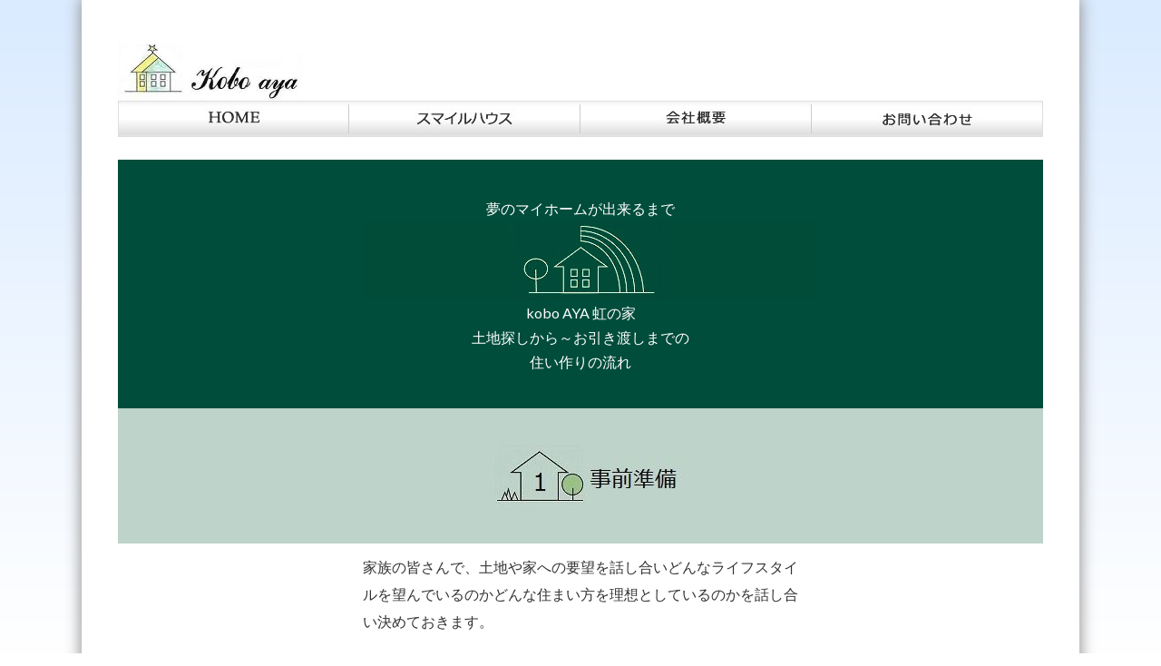

--- FILE ---
content_type: text/html; charset=UTF-8
request_url: https://www.koboaya.co.jp/myhome/
body_size: 9632
content:
<!DOCTYPE html>
<html lang="ja">
    <head>
        <meta charset="utf-8">
        <meta name="viewport" content="width=device-width, initial-scale=1">
        <meta http-equiv="X-UA-Compatible" content="IE=edge">
        <title>夢のマイホームが出来るまで | 工房アヤ ・高品質・ローコスト・千葉</title>
		<!-- Google tag (gtag.js) -->
<script async src="https://www.googletagmanager.com/gtag/js?id=G-773QZ5L15V"></script>
<script>
  window.dataLayer = window.dataLayer || [];
  function gtag(){dataLayer.push(arguments);}
  gtag('js', new Date());

  gtag('config', 'G-773QZ5L15V');
</script>
        
<!-- All in One SEO Pack 2.4.2.1 by Michael Torbert of Semper Fi Web Designob_start_detected [-1,-1] -->
<meta name="description"  content="夢のマイホームが出来るまで 家族の皆さんで、土地や家への要望を話し合いどんなライフスタイルを望んでいるのかどんな住まい方を理想としているのかを話し合い決めておきます。 ◇資金計画 自己資金と月々の返済可能額から問題なくやり繰り出来る資金の最大可能額を決めておきます。 ◇住む場所" />

<link rel="canonical" href="https://www.koboaya.co.jp/myhome/" />
			<script type="text/javascript" >
				window.ga=window.ga||function(){(ga.q=ga.q||[]).push(arguments)};ga.l=+new Date;
				ga('create', 'UA-19916645-1', 'auto');
				// Plugins
				
				ga('send', 'pageview');
			</script>
			<script async src="https://www.google-analytics.com/analytics.js"></script>
			<!-- /all in one seo pack -->
<link rel='dns-prefetch' href='//s.w.org' />
		<script type="text/javascript">
			window._wpemojiSettings = {"baseUrl":"https:\/\/s.w.org\/images\/core\/emoji\/11.2.0\/72x72\/","ext":".png","svgUrl":"https:\/\/s.w.org\/images\/core\/emoji\/11.2.0\/svg\/","svgExt":".svg","source":{"concatemoji":"https:\/\/www.koboaya.co.jp\/we\/wp-includes\/js\/wp-emoji-release.min.js?ver=5.1.19"}};
			!function(e,a,t){var n,r,o,i=a.createElement("canvas"),p=i.getContext&&i.getContext("2d");function s(e,t){var a=String.fromCharCode;p.clearRect(0,0,i.width,i.height),p.fillText(a.apply(this,e),0,0);e=i.toDataURL();return p.clearRect(0,0,i.width,i.height),p.fillText(a.apply(this,t),0,0),e===i.toDataURL()}function c(e){var t=a.createElement("script");t.src=e,t.defer=t.type="text/javascript",a.getElementsByTagName("head")[0].appendChild(t)}for(o=Array("flag","emoji"),t.supports={everything:!0,everythingExceptFlag:!0},r=0;r<o.length;r++)t.supports[o[r]]=function(e){if(!p||!p.fillText)return!1;switch(p.textBaseline="top",p.font="600 32px Arial",e){case"flag":return s([55356,56826,55356,56819],[55356,56826,8203,55356,56819])?!1:!s([55356,57332,56128,56423,56128,56418,56128,56421,56128,56430,56128,56423,56128,56447],[55356,57332,8203,56128,56423,8203,56128,56418,8203,56128,56421,8203,56128,56430,8203,56128,56423,8203,56128,56447]);case"emoji":return!s([55358,56760,9792,65039],[55358,56760,8203,9792,65039])}return!1}(o[r]),t.supports.everything=t.supports.everything&&t.supports[o[r]],"flag"!==o[r]&&(t.supports.everythingExceptFlag=t.supports.everythingExceptFlag&&t.supports[o[r]]);t.supports.everythingExceptFlag=t.supports.everythingExceptFlag&&!t.supports.flag,t.DOMReady=!1,t.readyCallback=function(){t.DOMReady=!0},t.supports.everything||(n=function(){t.readyCallback()},a.addEventListener?(a.addEventListener("DOMContentLoaded",n,!1),e.addEventListener("load",n,!1)):(e.attachEvent("onload",n),a.attachEvent("onreadystatechange",function(){"complete"===a.readyState&&t.readyCallback()})),(n=t.source||{}).concatemoji?c(n.concatemoji):n.wpemoji&&n.twemoji&&(c(n.twemoji),c(n.wpemoji)))}(window,document,window._wpemojiSettings);
		</script>
		<style type="text/css">
img.wp-smiley,
img.emoji {
	display: inline !important;
	border: none !important;
	box-shadow: none !important;
	height: 1em !important;
	width: 1em !important;
	margin: 0 .07em !important;
	vertical-align: -0.1em !important;
	background: none !important;
	padding: 0 !important;
}
</style>
	<link rel='stylesheet' id='wp-block-library-css'  href='https://www.koboaya.co.jp/we/wp-includes/css/dist/block-library/style.min.css?ver=5.1.19' type='text/css' media='all' />
<link rel='stylesheet' id='contact-form-7-css'  href='https://www.koboaya.co.jp/we/wp-content/plugins/contact-form-7/includes/css/styles.css?ver=4.9.1' type='text/css' media='all' />
<link rel='stylesheet' id='fancybox-css'  href='https://www.koboaya.co.jp/we/wp-content/plugins/easy-fancybox/fancybox/jquery.fancybox-1.3.8.min.css?ver=1.6' type='text/css' media='screen' />
      <script>
      if (document.location.protocol != "https:") {
          document.location = document.URL.replace(/^http:/i, "https:");
      }
      </script>
      <script type='text/javascript' src='https://www.koboaya.co.jp/we/wp-includes/js/jquery/jquery.js?ver=1.12.4'></script>
<script type='text/javascript' src='https://www.koboaya.co.jp/we/wp-includes/js/jquery/jquery-migrate.min.js?ver=1.4.1'></script>
<link rel='https://api.w.org/' href='https://www.koboaya.co.jp/wp-json/' />
<link rel="EditURI" type="application/rsd+xml" title="RSD" href="https://www.koboaya.co.jp/we/xmlrpc.php?rsd" />
<link rel="wlwmanifest" type="application/wlwmanifest+xml" href="https://www.koboaya.co.jp/we/wp-includes/wlwmanifest.xml" /> 
<link rel='shortlink' href='https://www.koboaya.co.jp/?p=8352' />
<link rel="alternate" type="application/json+oembed" href="https://www.koboaya.co.jp/wp-json/oembed/1.0/embed?url=https%3A%2F%2Fwww.koboaya.co.jp%2Fmyhome%2F" />
<link rel="alternate" type="text/xml+oembed" href="https://www.koboaya.co.jp/wp-json/oembed/1.0/embed?url=https%3A%2F%2Fwww.koboaya.co.jp%2Fmyhome%2F&#038;format=xml" />
		<style type="text/css">.recentcomments a{display:inline !important;padding:0 !important;margin:0 !important;}</style>
		<style type="text/css">.broken_link, a.broken_link {
	text-decoration: line-through;
}</style>
<!-- Easy FancyBox 1.6 using FancyBox 1.3.8 - RavanH (http://status301.net/wordpress-plugins/easy-fancybox/) -->
<script type="text/javascript">
/* <![CDATA[ */
var fb_timeout = null;
var fb_opts = { 'overlayShow' : true, 'hideOnOverlayClick' : true, 'showCloseButton' : true, 'margin' : 20, 'centerOnScroll' : true, 'enableEscapeButton' : true, 'autoScale' : true };
var easy_fancybox_handler = function(){
	/* IMG */
	var fb_IMG_select = 'a[href*=".jpg"]:not(.nolightbox,li.nolightbox>a), area[href*=".jpg"]:not(.nolightbox), a[href*=".jpeg"]:not(.nolightbox,li.nolightbox>a), area[href*=".jpeg"]:not(.nolightbox), a[href*=".png"]:not(.nolightbox,li.nolightbox>a), area[href*=".png"]:not(.nolightbox), a[href*=".webp"]:not(.nolightbox,li.nolightbox>a), area[href*=".webp"]:not(.nolightbox)';
	jQuery(fb_IMG_select).addClass('fancybox image');
	var fb_IMG_sections = jQuery('div.gallery');
	fb_IMG_sections.each(function() { jQuery(this).find(fb_IMG_select).attr('rel', 'gallery-' + fb_IMG_sections.index(this)); });
	jQuery('a.fancybox, area.fancybox, li.fancybox a').fancybox( jQuery.extend({}, fb_opts, { 'transitionIn' : 'elastic', 'easingIn' : 'easeOutBack', 'transitionOut' : 'elastic', 'easingOut' : 'easeInBack', 'opacity' : false, 'hideOnContentClick' : false, 'titleShow' : true, 'titlePosition' : 'over', 'titleFromAlt' : true, 'showNavArrows' : true, 'enableKeyboardNav' : true, 'cyclic' : false }) );
}
var easy_fancybox_auto = function(){
	/* Auto-click */
	setTimeout(function(){jQuery('#fancybox-auto').trigger('click')},1000);
}
/* ]]> */
</script>
<!-- ヘッダーphpを表示するのに必要なタグ -->
        <!--[if lt IE 9]>
<script src="https://cdnjs.cloudflare.com/ajax/libs/html5shiv/3.7.3/html5shiv.min.js"></script>
<![endif]-->
        <link rel="shortcut icon" href="https://www.koboaya.co.jp/we/wp-content/themes/koboaya/images/favicon.png">
        <link rel="stylesheet" href="https://www.koboaya.co.jp/we/wp-content/themes/koboaya/style.css">
        <script src="https://ajax.googleapis.com/ajax/libs/jquery/1.9.1/jquery.min.js"></script>
        <script type="text/javascript" src="https://www.koboaya.co.jp/we/wp-content/themes/koboaya/js/smoothScroll.js"></script>
        <script type="text/javascript" src="https://www.koboaya.co.jp/we/wp-content/themes/koboaya/js/spNavi.js"></script>
    </head>


    <body>

        <nav id="sp_navi">
            <div class="menu-spnavi-container"><ul id="menu-spnavi" class="menu"><li id="menu-item-12976" class="menu-item menu-item-type-post_type menu-item-object-page menu-item-home menu-item-12976"><a href="https://www.koboaya.co.jp/">HOME</a></li>
<li id="menu-item-10657" class="menu-item menu-item-type-custom menu-item-object-custom menu-item-has-children menu-item-10657"><a>注文住宅　スマイルハウス</a>
<ul class="sub-menu">
	<li id="menu-item-2519" class="menu-item menu-item-type-custom menu-item-object-custom menu-item-has-children menu-item-2519"><a>スマイルハウスってどんな性能の家？</a>
	<ul class="sub-menu">
		<li id="menu-item-4819" class="menu-item menu-item-type-post_type menu-item-object-page menu-item-4819"><a href="https://www.koboaya.co.jp/performance/tinetu/">地球の熱を利用する家</a></li>
		<li id="menu-item-4762" class="menu-item menu-item-type-post_type menu-item-object-page menu-item-4762"><a href="https://www.koboaya.co.jp/performance/taishin02/">地震で壊れない家</a></li>
		<li id="menu-item-5071" class="menu-item menu-item-type-post_type menu-item-object-page menu-item-5071"><a href="https://www.koboaya.co.jp/performance/atatakai001/">冬は寒くて夏は暑い家でもいい？</a></li>
		<li id="menu-item-2412" class="menu-item menu-item-type-post_type menu-item-object-page menu-item-2412"><a href="https://www.koboaya.co.jp/performance/pairglass/">樹脂枠ペアガラス窓</a></li>
		<li id="menu-item-2415" class="menu-item menu-item-type-post_type menu-item-object-page menu-item-2415"><a href="https://www.koboaya.co.jp/performance/clean/">病気にならない家</a></li>
		<li id="menu-item-5470" class="menu-item menu-item-type-post_type menu-item-object-page menu-item-5470"><a href="https://www.koboaya.co.jp/performance/low2/">光熱費が安くなる家</a></li>
		<li id="menu-item-5755" class="menu-item menu-item-type-post_type menu-item-object-page menu-item-5755"><a href="https://www.koboaya.co.jp/performance/chouki/">長期優良住宅2024.05.14非公開</a></li>
		<li id="menu-item-4107" class="menu-item menu-item-type-post_type menu-item-object-page menu-item-4107"><a href="https://www.koboaya.co.jp/performance/ketsuro/">カビ対策</a></li>
		<li id="menu-item-2419" class="menu-item menu-item-type-post_type menu-item-object-page menu-item-2419"><a href="https://www.koboaya.co.jp/performance/sound_insulation/">屋外の騒音を防ぐ家</a></li>
		<li id="menu-item-2408" class="menu-item menu-item-type-post_type menu-item-object-page menu-item-2408"><a href="https://www.koboaya.co.jp/performance/kozo/">家の骨組み、木材は？</a></li>
		<li id="menu-item-2413" class="menu-item menu-item-type-post_type menu-item-object-page menu-item-2413"><a href="https://www.koboaya.co.jp/performance/jyuntaika/">燃えにくい家</a></li>
		<li id="menu-item-2414" class="menu-item menu-item-type-post_type menu-item-object-page menu-item-2414"><a href="https://www.koboaya.co.jp/performance/bougi/">白アリ・黒アリに強い家</a></li>
	</ul>
</li>
	<li id="menu-item-2518" class="menu-item menu-item-type-custom menu-item-object-custom menu-item-has-children menu-item-2518"><a>スマイルハウスの外壁・屋根・設備は？</a>
	<ul class="sub-menu">
		<li id="menu-item-2385" class="menu-item menu-item-type-post_type menu-item-object-page menu-item-2385"><a href="https://www.koboaya.co.jp/specification/outer/">外壁</a></li>
		<li id="menu-item-2386" class="menu-item menu-item-type-post_type menu-item-object-page menu-item-2386"><a href="https://www.koboaya.co.jp/specification/roof/">屋根材</a></li>
		<li id="menu-item-2387" class="menu-item menu-item-type-post_type menu-item-object-page menu-item-2387"><a href="https://www.koboaya.co.jp/specification/dry/">屋内の壁</a></li>
		<li id="menu-item-2388" class="menu-item menu-item-type-post_type menu-item-object-page menu-item-2388"><a href="https://www.koboaya.co.jp/specification/window/">窓</a></li>
		<li id="menu-item-2389" class="menu-item menu-item-type-post_type menu-item-object-page menu-item-2389"><a href="https://www.koboaya.co.jp/specification/flooring/">床材</a></li>
		<li id="menu-item-2390" class="menu-item menu-item-type-post_type menu-item-object-page menu-item-2390"><a href="https://www.koboaya.co.jp/specification/shanetsuzai/">遮熱材</a></li>
		<li id="menu-item-2391" class="menu-item menu-item-type-post_type menu-item-object-page menu-item-2391"><a href="https://www.koboaya.co.jp/specification/tokanki/">棟換気2024.05.14非公開</a></li>
		<li id="menu-item-2392" class="menu-item menu-item-type-post_type menu-item-object-page menu-item-2392"><a href="https://www.koboaya.co.jp/specification/dannetsuzai/">断熱材（熱を伝えない材料）</a></li>
		<li id="menu-item-6543" class="menu-item menu-item-type-post_type menu-item-object-page menu-item-6543"><a href="https://www.koboaya.co.jp/specification/facility/">住宅設備2024.05.14非公開</a></li>
		<li id="menu-item-2395" class="menu-item menu-item-type-post_type menu-item-object-page menu-item-2395"><a href="https://www.koboaya.co.jp/specification/two_by_four/">ツーバイフォー工法</a></li>
	</ul>
</li>
	<li id="menu-item-2456" class="menu-item menu-item-type-custom menu-item-object-custom menu-item-has-children menu-item-2456"><a>オプション</a>
	<ul class="sub-menu">
		<li id="menu-item-2423" class="menu-item menu-item-type-post_type menu-item-object-page menu-item-2423"><a href="https://www.koboaya.co.jp/option/onsui/">温水式床暖房</a></li>
		<li id="menu-item-2424" class="menu-item menu-item-type-post_type menu-item-object-page menu-item-2424"><a href="https://www.koboaya.co.jp/option/yanezai/">屋根材</a></li>
		<li id="menu-item-2425" class="menu-item menu-item-type-post_type menu-item-object-page menu-item-2425"><a href="https://www.koboaya.co.jp/option/kaidanzai/">階段材・ドア・装飾</a></li>
		<li id="menu-item-5965" class="menu-item menu-item-type-post_type menu-item-object-page menu-item-5965"><a href="https://www.koboaya.co.jp/option/setsubi-gaikou/">設備（浄化槽他）・外構工事・遮音・防音工事・工房アヤができる申請業務</a></li>
		<li id="menu-item-2421" class="menu-item menu-item-type-post_type menu-item-object-page menu-item-2421"><a href="https://www.koboaya.co.jp/zero/">ゼロエネルギー住宅</a></li>
		<li id="menu-item-2420" class="menu-item menu-item-type-post_type menu-item-object-page menu-item-2420"><a href="https://www.koboaya.co.jp/energy/">HEMS ホームエネルギーマネジメントシステム</a></li>
	</ul>
</li>
	<li id="menu-item-12130" class="menu-item menu-item-type-post_type menu-item-object-page menu-item-12130"><a href="https://www.koboaya.co.jp/garagehouse/">ガレージハウスのある家</a></li>
</ul>
</li>
<li id="menu-item-2440" class="menu-item menu-item-type-custom menu-item-object-custom menu-item-has-children menu-item-2440"><a>フルオーダーハウス</a>
<ul class="sub-menu">
	<li id="menu-item-2433" class="menu-item menu-item-type-post_type menu-item-object-page menu-item-2433"><a href="https://www.koboaya.co.jp/full/order/">フルオーダーハウス</a></li>
	<li id="menu-item-12133" class="menu-item menu-item-type-post_type menu-item-object-page menu-item-12133"><a href="https://www.koboaya.co.jp/garagehouse/">ガレージハウスのある家</a></li>
</ul>
</li>
<li id="menu-item-2441" class="menu-item menu-item-type-custom menu-item-object-custom menu-item-has-children menu-item-2441"><a>お客様の声・施工例・ブログ</a>
<ul class="sub-menu">
	<li id="menu-item-2429" class="menu-item menu-item-type-post_type menu-item-object-page menu-item-2429"><a href="https://www.koboaya.co.jp/client/voice/">お客様の声</a></li>
	<li id="menu-item-7285" class="menu-item menu-item-type-post_type menu-item-object-page menu-item-7285"><a href="https://www.koboaya.co.jp/sekourei/">施工例</a></li>
	<li id="menu-item-11006" class="menu-item menu-item-type-custom menu-item-object-custom menu-item-11006"><a href="http://koboaya.blog.fc2.com/">ブログ</a></li>
</ul>
</li>
<li id="menu-item-3100" class="menu-item menu-item-type-custom menu-item-object-custom menu-item-has-children menu-item-3100"><a>間取り・東京大学実験棟</a>
<ul class="sub-menu">
	<li id="menu-item-2431" class="menu-item menu-item-type-post_type menu-item-object-page menu-item-2431"><a href="https://www.koboaya.co.jp/madori/madori/">間取り</a></li>
	<li id="menu-item-2435" class="menu-item menu-item-type-post_type menu-item-object-page menu-item-2435"><a href="https://www.koboaya.co.jp/madori/jikkento/">東京大学実験棟</a></li>
</ul>
</li>
<li id="menu-item-2443" class="menu-item menu-item-type-custom menu-item-object-custom menu-item-has-children menu-item-2443"><a>会社概要・お問い合わせ</a>
<ul class="sub-menu">
	<li id="menu-item-2691" class="menu-item menu-item-type-post_type menu-item-object-page menu-item-2691"><a href="https://www.koboaya.co.jp/company/overview/">会社概要</a></li>
	<li id="menu-item-2403" class="menu-item menu-item-type-post_type menu-item-object-page menu-item-2403"><a href="https://www.koboaya.co.jp/company/contact/">お問い合わせ</a></li>
	<li id="menu-item-12113" class="menu-item menu-item-type-post_type menu-item-object-page menu-item-12113"><a href="https://www.koboaya.co.jp/company/plan-omitsumori/">無料プラン・お見積り</a></li>
	<li id="menu-item-12118" class="menu-item menu-item-type-post_type menu-item-object-page menu-item-12118"><a href="https://www.koboaya.co.jp/company/kengakukai/">見学会のご予約</a></li>
</ul>
</li>
</ul></div>        </nav>

        <div id="toggle">
            <div>
                <span></span>
                <span></span>
                <span></span>
            </div>
        </div><!--#toggle END-->

        <!-- wrapper -->
        <div id="wrapper">

            <header id="sp_header">

                <div class="sp_header_box">
                    <div class="sp_header_info clearfix">
                        <h1 class="sp_logo"><a href="https://www.koboaya.co.jp"><img class="img_opacity" src="https://www.koboaya.co.jp/we/wp-content/uploads/New-header204-63px.jpg" alt="工房アヤ ・高品質・ローコスト・アメリカの輸入住宅. 千葉"></a></h1>



                    </div>
                </div>


                                                <div id="teaser02">

                </div>
                            </header>
            <!-- /sp_header ここまで -->

            <header id="pc_header">

                <div class="pc_header_box">
                    <div class="pc_header_info clearfix">
                        <h1 class="pc_logo"><a href="https://www.koboaya.co.jp"><img class="img_opacity" src="https://www.koboaya.co.jp/we/wp-content/uploads/New-header204-63px.jpg" alt="工房アヤ ・高品質・ローコスト・アメリカの輸入住宅. 千葉"></a></h1>

                        <p class="company_name">有限会社工房アヤ</p>

                    </div>
                    <nav id="g_navi">
                        <div class="menu-pcnavi-container"><ul id="menu-pcnavi" class="menu"><li id="menu-item-12975" class="menu-item menu-item-type-post_type menu-item-object-page menu-item-home menu-item-12975"><a href="https://www.koboaya.co.jp/"><img class="img_opacity" src="https://www.koboaya.co.jp/we/wp-content/themes/koboaya/images/home_nav.jpg" alt="HOME"></a></li>
<li id="menu-item-12952" class="menu-item menu-item-type-custom menu-item-object-custom menu-item-has-children menu-item-12952"><a><img class="img_opacity" src="https://www.koboaya.co.jp/we/wp-content/themes/koboaya/images/custom_nav.jpg" alt="スマイルハウス"></a>
<ul class="sub-menu">
	<li id="menu-item-6169" class="menu-item menu-item-type-custom menu-item-object-custom menu-item-has-children menu-item-6169"><a href="https://www.koboaya.co.jp/performance/tinetu/">スマイルハウスってどんな性能の家？</a>
	<ul class="sub-menu">
		<li id="menu-item-4791" class="menu-item menu-item-type-post_type menu-item-object-page menu-item-4791"><a href="https://www.koboaya.co.jp/performance/tinetu/">地球の熱を利用する家</a></li>
		<li id="menu-item-4754" class="menu-item menu-item-type-post_type menu-item-object-page menu-item-4754"><a href="https://www.koboaya.co.jp/performance/taishin02/">地震で壊れない家</a></li>
		<li id="menu-item-2055" class="menu-item menu-item-type-post_type menu-item-object-page menu-item-2055"><a href="https://www.koboaya.co.jp/performance/pairglass/">樹脂枠ペアガラス窓</a></li>
		<li id="menu-item-5070" class="menu-item menu-item-type-post_type menu-item-object-page menu-item-5070"><a href="https://www.koboaya.co.jp/performance/atatakai001/">冬は寒くて夏は暑い家でもいい？</a></li>
		<li id="menu-item-2058" class="menu-item menu-item-type-post_type menu-item-object-page menu-item-2058"><a href="https://www.koboaya.co.jp/performance/clean/">病気にならない家</a></li>
		<li id="menu-item-3838" class="menu-item menu-item-type-post_type menu-item-object-page menu-item-3838"><a href="https://www.koboaya.co.jp/performance/ketsuro/">カビ対策</a></li>
		<li id="menu-item-2135" class="menu-item menu-item-type-post_type menu-item-object-page menu-item-2135"><a href="https://www.koboaya.co.jp/performance/sound_insulation/">屋外の騒音を防ぐ家</a></li>
		<li id="menu-item-2051" class="menu-item menu-item-type-post_type menu-item-object-page menu-item-2051"><a href="https://www.koboaya.co.jp/performance/kozo/">家の骨組み、木材は？</a></li>
		<li id="menu-item-2056" class="menu-item menu-item-type-post_type menu-item-object-page menu-item-2056"><a href="https://www.koboaya.co.jp/performance/jyuntaika/">燃えにくい家</a></li>
		<li id="menu-item-2057" class="menu-item menu-item-type-post_type menu-item-object-page menu-item-2057"><a href="https://www.koboaya.co.jp/performance/bougi/">白アリ・黒アリに強い家</a></li>
	</ul>
</li>
	<li id="menu-item-1907" class="menu-item menu-item-type-post_type menu-item-object-page menu-item-has-children menu-item-1907"><a href="https://www.koboaya.co.jp/specification/">スマイルハウスの外壁・屋根・設備は？</a>
	<ul class="sub-menu">
		<li id="menu-item-1908" class="menu-item menu-item-type-post_type menu-item-object-page menu-item-1908"><a href="https://www.koboaya.co.jp/specification/outer/">外壁</a></li>
		<li id="menu-item-1909" class="menu-item menu-item-type-post_type menu-item-object-page menu-item-1909"><a href="https://www.koboaya.co.jp/specification/roof/">屋根材</a></li>
		<li id="menu-item-1910" class="menu-item menu-item-type-post_type menu-item-object-page menu-item-1910"><a href="https://www.koboaya.co.jp/specification/dry/">屋内の壁</a></li>
		<li id="menu-item-1911" class="menu-item menu-item-type-post_type menu-item-object-page menu-item-1911"><a href="https://www.koboaya.co.jp/specification/window/">窓</a></li>
		<li id="menu-item-1912" class="menu-item menu-item-type-post_type menu-item-object-page menu-item-1912"><a href="https://www.koboaya.co.jp/specification/flooring/">床材</a></li>
		<li id="menu-item-1913" class="menu-item menu-item-type-post_type menu-item-object-page menu-item-1913"><a href="https://www.koboaya.co.jp/specification/shanetsuzai/">遮熱材</a></li>
		<li id="menu-item-1915" class="menu-item menu-item-type-post_type menu-item-object-page menu-item-1915"><a href="https://www.koboaya.co.jp/specification/dannetsuzai/">断熱材</a></li>
		<li id="menu-item-1919" class="menu-item menu-item-type-post_type menu-item-object-page menu-item-1919"><a href="https://www.koboaya.co.jp/specification/two_by_four/">ツーバイフォー工法</a></li>
		<li id="menu-item-11005" class="menu-item menu-item-type-custom menu-item-object-custom menu-item-11005"><a href="http://koboaya.blog.fc2.com/">ブログ</a></li>
	</ul>
</li>
</ul>
</li>
<li id="menu-item-1924" class="menu-item menu-item-type-post_type menu-item-object-page menu-item-1924"><a href="https://www.koboaya.co.jp/company/overview/"><img class="img_opacity" src="https://www.koboaya.co.jp/we/wp-content/themes/koboaya/images/overview_nav.jpg" alt="会社概要"></a></li>
<li id="menu-item-1928" class="menu-item menu-item-type-post_type menu-item-object-page menu-item-1928"><a href="https://www.koboaya.co.jp/company/contact/"><img class="img_opacity" src="https://www.koboaya.co.jp/we/wp-content/themes/koboaya/images/contact_nav.jpg" alt="お問い合わせ"></a></li>
</ul></div>                    </nav>
                </div>
                                                            <div id="teaser02">

                    </div>
                                </header>
            <!-- /pc_header ここまで -->

<main id="page_main">
        <section class="top_box52">
<div class="top_box52_text_wrap" style="background: #004d3b;">
<div class="top_box52_text">
<p>&nbsp;</p>
<center><span style="color: #ffffff; font-size: 12pt;">夢のマイホームが出来るまで</span></center><img src="https://www.koboaya.co.jp/we/wp-content/uploads/myhome-3-33-004d3b.jpg" alt="" width="500" height="88" class="alignnone size-full wp-image-8592" srcset="https://www.koboaya.co.jp/we/wp-content/uploads/myhome-3-33-004d3b.jpg 500w, https://www.koboaya.co.jp/we/wp-content/uploads/myhome-3-33-004d3b-300x53.jpg 300w" sizes="(max-width: 500px) 100vw, 500px" /><center><span style="color: #ffffff; font-size: 12pt;">kobo AYA 虹の家</span></center><center><span style="color: #ffffff; font-size: 12pt;">土地探しから～お引き渡しまでの</span></center><center><span style="color: #ffffff; font-size: 12pt;">住い作りの流れ</span></center></div>
</div>
</section>
<section class="top_box52">
<div class="top_box52_text_wrap" style="background: #bed3ca;">
<div class="top_box52_text">
<p>&nbsp;</p>
<img src="https://www.koboaya.co.jp/we/wp-content/uploads/myhome-No1-500px.jpg" alt="" width="500" height="71" class="alignnone size-full wp-image-8566" srcset="https://www.koboaya.co.jp/we/wp-content/uploads/myhome-No1-500px.jpg 500w, https://www.koboaya.co.jp/we/wp-content/uploads/myhome-No1-500px-300x43.jpg 300w" sizes="(max-width: 500px) 100vw, 500px" /></div>
</div>
</section>
<div class="top_box52_text_wrap">
<div class="top_box52_text">
<p><span style="font-size: 12pt;">家族の皆さんで、土地や家への要望を話し合いどんなライフスタイルを望んでいるのかどんな住まい方を理想としているのかを話し合い決めておきます。</span></p>
<p>&nbsp;</p>
<p><span style="font-size: 12pt;">◇資金計画</span></p>
<p><span style="font-size: 12pt;">自己資金と月々の返済可能額から問題なくやり繰り出来る資金の最大可能額を決めておきます。</span></p>
<p><span style="font-size: 12pt;">◇住む場所</span></p>
<p><span style="font-size: 12pt;">希望エリアを話し合いどのエリアまでであれば妥協出来るか、また、希望条件のうち譲れない条件は何かそれ以外の条件については優先順位をつけておきます。</span></p>





</div>
</div>
<div class="top_box52_text_wrap">
<div class="top_box52_text"><img class="alignnone size-full wp-image-8493" src="https://www.koboaya.co.jp/we/wp-content/uploads/s-myhome20195-1-500px-size300.jpg" alt="" width="500" height="194" srcset="https://www.koboaya.co.jp/we/wp-content/uploads/s-myhome20195-1-500px-size300.jpg 500w, https://www.koboaya.co.jp/we/wp-content/uploads/s-myhome20195-1-500px-size300-300x116.jpg 300w" sizes="(max-width: 500px) 100vw, 500px" /></div>
</div>
<section class="top_box52">
<div class="top_box52_text_wrap" style="background: #bed3ca;">
<div class="top_box52_text">
<p>&nbsp;</p>
<img src="https://www.koboaya.co.jp/we/wp-content/uploads/myhome-No2-500px.jpg" alt="" width="500" height="71" class="alignnone size-full wp-image-8561" srcset="https://www.koboaya.co.jp/we/wp-content/uploads/myhome-No2-500px.jpg 500w, https://www.koboaya.co.jp/we/wp-content/uploads/myhome-No2-500px-300x43.jpg 300w" sizes="(max-width: 500px) 100vw, 500px" /></div>
</div>
</section>
<div class="top_box52_text_wrap">
<div class="top_box52_text">
<p><span style="font-size: 12pt;">☆土地の情報収集</span></p>
<p><span style="font-size: 12pt;">インターネットだけでなく不動産業者にも相談すると良いでしょう。インターネットに載せないホットな情報を知る機会があります。</span></p>
<p><span style="font-size: 12pt;">☆候補地を工房アヤで土地診断致しますので、気に入られた土地の住所をお知らせ下さい。</span></p>
<p><span style="font-size: 12pt;">☆土地が決まればその土地の金額から建物にかけられる予算が決まります。</span></p>
<p><span style="font-size: 12pt;">☆建物の計画をスタート</span></p>
<p><span style="font-size: 12pt;">☆住宅ローン事前審査の申込　期間:2～3週間</span></p>
<p><span style="font-size: 12pt;">☆土地の契約　期間：買い付け申込後　2週間ほど土地の手付金の支払い</span></p>
<p><span style="font-size: 12pt;">☆地盤調査</span></p>
<p><span style="font-size: 12pt;">☆住宅ローン本審査申込　期間:3～4週間以内</span></p>
<p><span style="font-size: 12pt;">☆土地決済と金消契約　期間：土地契約後１ケ月前後土地の残金の支払</span></p>
</div>
</div>
<section class="top_box52">
<div class="top_box52_text_wrap" style="background: #bed3ca;">
<div class="top_box52_text">
<p>&nbsp;</p>
<img src="https://www.koboaya.co.jp/we/wp-content/uploads/myhome-No3-500px.jpg" alt="" width="500" height="71" class="alignnone size-full wp-image-8562" srcset="https://www.koboaya.co.jp/we/wp-content/uploads/myhome-No3-500px.jpg 500w, https://www.koboaya.co.jp/we/wp-content/uploads/myhome-No3-500px-300x43.jpg 300w" sizes="(max-width: 500px) 100vw, 500px" /></div>
</div>
</section>
<div class="top_box52_text_wrap">
<div class="top_box52_text">
<p><span style="font-size: 12pt;">※工房アヤでは建物のプラン、及び詳細な仕様とお見積り金額が確定してからご契約をさせて頂いております。</span></p>
<p><span style="font-size: 12pt;">☆建物を設計する為にお客様のご希望をヒヤリング致します。</span></p>
<p><span style="font-size: 12pt;">☆工房アヤの施工現場・完成した建物の見学をご希望により行います。</span></p>
<p><span style="font-size: 12pt;">☆プラン提出（平均４回～６回程度）→長引く場合は設計契約をして頂きます。</span></p>
<p><span style="font-size: 12pt;">☆お見積書の提出</span></p>
<p><span style="font-size: 12pt;">☆プランの確定</span></p>
<p><span style="font-size: 12pt;">☆仕様の確定</span></p>
<p><span style="font-size: 12pt;">☆設備の確定(ショールームでご購入されるキッチン・ユニットバス・トイレ・洗面化粧台等)</span></p>
<p><span style="font-size: 12pt;">☆金額の決定</span></p>
<p><span style="font-size: 12pt;">☆工事請負契約の締結</span></p>
</div>
</div>
<section class="top_box52">
<div class="top_box52_text_wrap" style="background: #bed3ca;">
<div class="top_box52_text">
<p>&nbsp;</p>
<img src="https://www.koboaya.co.jp/we/wp-content/uploads/myhome-No4-500px.jpg" alt="" width="500" height="71" class="alignnone size-full wp-image-8563" srcset="https://www.koboaya.co.jp/we/wp-content/uploads/myhome-No4-500px.jpg 500w, https://www.koboaya.co.jp/we/wp-content/uploads/myhome-No4-500px-300x43.jpg 300w" sizes="(max-width: 500px) 100vw, 500px" /></div>
</div>
</section>
<div class="top_box52_text_wrap">
<div class="top_box52_text">
<p><span style="font-size: 12pt;">☆確認申請作成業務（工房アヤ業務）</span></p>
<table style="width: 100%; height: 75%;">
<tbody>
<tr>
<td style="width: 25%;">　　期間</td>
<td style="width: 75%;">２週間～４週間</td>
</tr>
</tbody>
</table>
<p><span style="font-size: 12pt;">☆確認申請提出から交付まで（審査機関）</span></p>
<table style="width: 100%; height: 75%;">
<tbody>
<tr>
<td style="width: 25%;">　　期間</td>
<td style="width: 75%;">イ）通常は２週間</td>
</tr>
<tr>
<td style="width: 25%;"> </td>
<td style="width: 75%;">ロ）フラット35を使う場合+５週間</td>
</tr>
</tbody>
</table>
<p><span style="font-size: 12pt;">☆着工準備：２週間</span></p>
<p><span style="font-size: 12pt;">☆地盤改良工事：地鎮祭を行う時は地盤改良工事までに行う</span></p>
<p><span style="font-size: 12pt;">☆養生期間：１週間以上</span></p>
<p><span style="font-size: 12pt;">☆着手（やり方）</span></p>
</div>
</div>
<section class="top_box52">
<div class="top_box52_text_wrap" style="background: #bed3ca;">
<div class="top_box52_text">
<p>&nbsp;</p>
<img src="https://www.koboaya.co.jp/we/wp-content/uploads/myhome-No5-500px.jpg" alt="" width="500" height="71" class="alignnone size-full wp-image-8564" srcset="https://www.koboaya.co.jp/we/wp-content/uploads/myhome-No5-500px.jpg 500w, https://www.koboaya.co.jp/we/wp-content/uploads/myhome-No5-500px-300x43.jpg 300w" sizes="(max-width: 500px) 100vw, 500px" /></div>
</div>
</section>
<div class="top_box52_text_wrap">
<div class="top_box52_text">
<p><span style="font-size: 12pt;">☆基礎工事</span></p>
<p><span style="font-size: 12pt;">☆上棟</span></p>
<p><span style="font-size: 12pt;">☆上棟後、電気配線工事等の現場確認、照明・コンセント・スイッチ等の位置と建物全体の確認の為にお客様と共に現場での立会検査を行います。</span></p>
<p><span style="font-size: 12pt;">☆建設工事保険会社による中間検査</span></p>
<p><span style="font-size: 12pt;">☆完成間近になった頃に建物表題登記を行います。（ご自分でも行う事が出来ます）この登記が行われると銀行が所有権保存登記を行う事が出来ます。</span></p>
<p><span style="font-size: 12pt;">☆竣工　行政審査機関による完了検査の後に完了検査済証が交付されます。</span></p>
<p><span style="font-size: 12pt;">☆お引渡前にお客様に建物の内覧を行って頂きます。お客様への建物のお引渡直前に建物の所有権保存登記・住宅ローンの抵当権設定が行われます。</span></p>
<p><span style="font-size: 12pt;">☆建物お引渡し</span></p>
<p><span style="font-size: 12pt;">☆外構工事（契約して頂いている場合）期間は工事規模により決定</span></p>
<p><span style="font-size: 12pt;">☆外構お引渡し</span></p>
</div>
</div>
<section class="top_box52">
<div class="top_box52_text_wrap" style="background: #bed3ca;">
<div class="top_box52_text">
<p>&nbsp;</p>
<img src="https://www.koboaya.co.jp/we/wp-content/uploads/myhome-No6-500px.jpg" alt="" width="500" height="71" class="alignnone size-full wp-image-8565" srcset="https://www.koboaya.co.jp/we/wp-content/uploads/myhome-No6-500px.jpg 500w, https://www.koboaya.co.jp/we/wp-content/uploads/myhome-No6-500px-300x43.jpg 300w" sizes="(max-width: 500px) 100vw, 500px" /></div>
</div>
</section>
<div class="top_box52_text_wrap">
<div class="top_box52_text">
<p>&nbsp;</p>
<p><span style="font-size: 12pt;">☆お客様からのご連絡によって常時ご対応させて頂きます。</span></p>
</div>
</div>
<div class="forpc">
<section class="glasswool_box01_inner01">
<div style="background-color: #ffff93; padding: 20px 10px 20px 5px;">
<table style="height: 96px;" width="1020">
<tbody>
<tr style="height: 24px;">
<td style="width: 340px; height: 24px;">
<p><span style="color: #000000; font-size: 10pt;">　<span style="font-size: 10pt;">♤<a style="color: #000000;" href="https://www.koboaya.co.jp/"><strong>HOME</strong></a></span></span></p>
</td>
<td style="width: 340px; height: 24px;"> </td>
<td style="width: 340px; height: 24px;"> </td>
</tr>
<tr style="height: 24px;">
<td style="width: 340px; height: 24px;"><span style="color: #000000; font-size: 10pt;">　・<a style="color: #000000;" href="https://www.koboaya.co.jp/#jump-koboaya3">スマイルハウス</a></span></td>

<td style="width: 340px; height: 24px;"><span style="color: #000000; font-size: 10pt;">　・<a style="color: #000000;" href="https://www.koboaya.co.jp/nine-stories/">あなたがみんなに自慢できる9つのお話</a></span></td>
<td style="width: 340px; height: 24px;"><span style="color: #000000; font-size: 10pt;">　・<a style="color: #000000;" href="https://www.koboaya.co.jp/6points/">理想の家づくりを成功させる6つのポイント</a></span></td>


</tr>
<tr style="height: 24px;">
<td style="width: 340px; height: 24px;"><span style="color: #000000; font-size: 10pt;">　・<a style="color: #000000;" href="https://www.koboaya.co.jp/#jump-koboaya-myhome">夢のマイホームが出来るまで</a></span></td>
<td style="width: 340px; height: 24px;"><span style="color: #000000; font-size: 10pt;">　・<a style="color: #000000;" href="https://www.koboaya.co.jp/sekourei/">スマイルハウスの写真</a></span></td>
<td style="width: 340px; height: 24px;"><span style="color: #000000; font-size: 10pt;">　・<a style="color: #000000;" href="https://www.koboaya.co.jp/#jump-koboaya-service">工房アヤの無料サービス</a></span></td>
</tbody>
</table>
</div>
<p>&nbsp;</p>
<div style="background-color: #ffffc6; padding: 0px 10px 20px 5px;">
<table style="height: 336px;" width="1020">
<tbody>
<tr style="height: 24px;">
<td style="width: 340px; height: 24px;"><span style="color: #000000; font-size: 10pt;">　<span style="color: #000000;">♤</span><span style="color: #000000;"><strong>注文住宅スマイルハウス</strong></span></span></td>
<td style="width: 340px; height: 24px;"> </td>
<td style="width: 340px; height: 24px;"> </td>
</tr>
<tr style="height: 24px;">
<td style="width: 340px; height: 24px;"><span style="color: #000000; font-size: 10pt;"><strong>　①スマイルハウスの性能</strong></span></td>
<td style="width: 340px; height: 24px;"> </td>
<td style="width: 340px; height: 24px;"> </td>
</tr>
<tr style="height: 24px;">
<td style="width: 340px; height: 24px;"><span style="color: #000000; font-size: 10pt;">　・<a style="color: #000000;" href="https://www.koboaya.co.jp/performance/tinetu/">地中熱利用基礎</a></span></td>
<td style="width: 340px; height: 24px;"><span style="color: #000000; font-size: 10pt;">　・<a style="color: #000000;" href="https://www.koboaya.co.jp/performance/taishin02/">耐震性能</a></span></td>
<td style="width: 340px; height: 24px;"><span style="color: #000000; font-size: 10pt;">　・<a style="color: #000000;" href="https://www.koboaya.co.jp/performance/pairglass/">樹脂枠ペアガラス窓</a></span></td>
</tr>
<tr style="height: 24px;">
<td style="width: 340px; height: 24px;"><span style="color: #000000; font-size: 10pt;">　・<a style="color: #000000;" href="https://www.koboaya.co.jp/performance/atatakai001/">断熱性能</a></span></td>
<td style="width: 340px; height: 24px;"><span style="color: #000000; font-size: 10pt;">　・<a style="color: #000000;" href="https://www.koboaya.co.jp/performance/clean/">きれいな空気</a></span></td>
<td style="width: 340px; height: 24px;"><span style="color: #000000; font-size: 10pt;">　・<a style="color: #000000;" href="https://www.koboaya.co.jp/performance/low2/">低炭素住宅</a></span></td>
</tr>
<tr style="height: 24px;">
<td style="width: 340px; height: 24px;"><span style="color: #000000; font-size: 10pt;">　・<a style="color: #000000;" href="https://www.koboaya.co.jp/performance/chouki/">長期優良住宅</a></span></td>
<td style="width: 340px; height: 24px;"><span style="color: #000000; font-size: 10pt;">　・<a style="color: #000000;" href="https://www.koboaya.co.jp/performance/ketsuro/">結露対策</a></span></td>
<td style="width: 340px; height: 24px;"><span style="color: #000000; font-size: 10pt;">　・<a style="color: #000000;" href="https://www.koboaya.co.jp/performance/sound_insulation/">遮音性能</a></span></td>
</tr>
<tr style="height: 24px;">
<td style="width: 340px; height: 24px;"><span style="color: #000000; font-size: 10pt;">　・<a style="color: #000000;" href="https://www.koboaya.co.jp/performance/kozo/">構造材（無垢材）</a></span></td>
<td style="width: 340px; height: 24px;"><span style="color: #000000; font-size: 10pt;">　・<a style="color: #000000;" href="https://www.koboaya.co.jp/performance/jyuntaika/">防火性能</a></span></td>
<td style="width: 340px; height: 24px;"><span style="color: #000000; font-size: 10pt;">　・<a style="color: #000000;" href="https://www.koboaya.co.jp/performance/bougi/">防蟻性能</a></span></td>
</tr>
<tr style="height: 24px;">
<td style="width: 340px; height: 24px;"><span style="color: #000000; font-size: 10pt;"><strong>　②スマイルハウスの仕様</strong></span></td>
<td style="width: 340px; height: 24px;"> </td>
<td style="width: 340px; height: 24px;"> </td>
</tr>
<tr style="height: 24px;">
<td style="width: 340px; height: 24px;"><span style="color: #000000; font-size: 10pt;">　・<a style="color: #000000;" href="https://www.koboaya.co.jp/specification/outer/">外壁</a></span></td>
<td style="width: 340px; height: 24px;"><span style="color: #000000; font-size: 10pt;">　・<a style="color: #000000;" href="https://www.koboaya.co.jp/specification/roof/">屋根材</a></span></td>
<td style="width: 340px; height: 24px;"><span style="color: #000000; font-size: 10pt;">　・<a style="color: #000000;" href="https://www.koboaya.co.jp/specification/dry/">屋内の壁</a></span></td>
</tr>
<tr style="height: 24px;">
<td style="width: 340px; height: 24px;"><span style="color: #000000; font-size: 10pt;">　・<a style="color: #000000;" href="https://www.koboaya.co.jp/specification/window/">窓</a></span></td>
<td style="width: 340px; height: 24px;"><span style="color: #000000; font-size: 10pt;">　・<a style="color: #000000;" href="https://www.koboaya.co.jp/specification/flooring/">床材</a></span></td>
<td style="width: 340px; height: 24px;"><span style="color: #000000; font-size: 10pt;">　・<a style="color: #000000;" href="https://www.koboaya.co.jp/specification/shanetsuzai/">遮熱材</a></span></td>
</tr>
<tr style="height: 24px;">
<td style="width: 340px; height: 24px;"><span style="color: #000000; font-size: 10pt;">　・<a style="color: #000000;" href="https://www.koboaya.co.jp/specification/tokanki/">棟換気</a></span></td>
<td style="width: 340px; height: 24px;"><span style="color: #000000; font-size: 10pt;">　・<a style="color: #000000;" href="https://www.koboaya.co.jp/specification/dannetsuzai/">断熱材（熱を伝えない材料）</a></span></td>
<td style="width: 340px; height: 24px;"><span style="color: #000000; font-size: 10pt;">　・<a style="color: #000000;" href="https://www.koboaya.co.jp/specification/facility/">住宅設備</a></span></td>
</tr>
<tr style="height: 24px;">
<td style="width: 340px; height: 24px;"><span style="color: #000000; font-size: 10pt;">　・<a style="color: #000000;" href="https://www.koboaya.co.jp/specification/two_by_four/">ツーバイフォー工法</a></span></td>
<td style="width: 340px; height: 24px;"> </td>
<td style="width: 340px; height: 24px;"> </td>
</tr>
</tbody>
</table>
</div>
<p>&nbsp;</p>
<div style="background-color: #ffffe0; padding: 20px 10px 20px 5px;">
<table style="height: 72px;" width="1020">
<tbody>
<tr style="height: 24px;">
<td style="width: 340px; height: 24px;"><span style="color: #000000; font-size: 10pt;"><strong>　♤<a style="color: #000000;" href="https://www.koboaya.co.jp/full/order/"><strong>フルオーダーハウス</strong></a></strong></span></td>
<td style="width: 340px; height: 24px;"><span style="color: #000000; font-size: 10pt;"><strong>　♤<a style="color: #000000;" href="https://www.koboaya.co.jp/client/voice/"><strong>お客様の声</strong></a></strong></span></td>
<td style="width: 340px; height: 24px;"><span style="color: #000000; font-size: 10pt;"><strong>　♤<a style="color: #000000;" href="https://www.koboaya.co.jp/sekourei/"><strong>施工例</strong></a></strong></span></td>
</tr>
<tr style="height: 24px;">
<td style="width: 340px; height: 24px;"><span style="color: #000000; font-size: 10pt;"><strong>　♤<a style="color: #000000;" href="https://www.koboaya.co.jp/madori/madori/"><strong>間取り</strong></a></strong></span></td>
<td style="width: 340px; height: 24px;"><span style="color: #000000; font-size: 10pt;"><strong>　♤<a style="color: #000000;" href="https://www.koboaya.co.jp/madori/jikkento/"><strong>東京大学実験棟</strong></a></strong></span></td>
<td style="width: 340px; height: 24px;"><span style="color: #000000; font-size: 10pt;"><strong>　♤<a style="color: #000000;" href="https://www.koboaya.co.jp/company/overview/"><strong>会社概要</strong></a></strong></span></td>
</tr>
<tr style="height: 24px;">
<td style="width: 340px; height: 24px;"><span style="color: #000000; font-size: 10pt;"><strong>　♤<a style="color: #000000;" href="https://www.koboaya.co.jp/company/contact/"><strong>お問い合わせ</strong></a></strong></span></td>
</tr>
</tbody>
</table>
</div>
</section>
</div>
<div class="forsp">
<section class="glasswool_box01_inner01">
<div style="padding: 20px 10px 20px 5px; background-color: #ffff93;">
<p><span style="color: #000000; font-size: 13pt;">　<span style="font-size: 10pt;">♤<a style="color: #000000;" href="https://www.koboaya.co.jp/"><strong>HOME</strong></a></span></span></p>
<p><span style="color: #000000; font-size: 10pt;">　　<a style="color: #000000;" href="https://www.koboaya.co.jp/#jump-koboaya3">スマイルハウス</a></span></p>

<p><span style="color: #000000; font-size: 10pt;">　　<a style="color: #000000;" href="https://www.koboaya.co.jp/nine-stories/">あなたがみんなに自慢できる9つのお話</a></span></p>
<p><span style="color: #000000; font-size: 10pt;">　　<a style="color: #000000;" href="https://www.koboaya.co.jp/6points/">理想の家づくりを成功させる6つのポイント</a></span></p>
<p><span style="color: #000000; font-size: 10pt;">　　<a style="color: #000000;" href="https://www.koboaya.co.jp/#jump-koboaya-myhome">夢のマイホームが出来るまで</a></span></p>
<p><span style="color: #000000; font-size: 10pt;">　　<a style="color: #000000;" href="https://www.koboaya.co.jp/sekourei/">スマイルハウス写真</a></span></p>
<p><span style="color: #000000; font-size: 10pt;">　　<a style="color: #000000;" href="https://www.koboaya.co.jp/#jump-koboaya-service">工房アヤの無料サービス</a></span></p>
</div>
<p>&nbsp;</p>
<div style="padding: 20px 10px 20px 5px; background-color: #ffffc6;">
<p><span style="font-size: 10pt;">　<span style="color: #000000;"><strong>♤<span style="color: #000000;"><a style="color: #000000;"><strong>注文住宅　スマイルハウス</strong></a></span></strong></span></span></p>
<p><span style="color: #000000; font-size: 10pt;">　　<strong>①スマイルハウスの性能</strong></span></p>
<p><span style="color: #000000; font-size: 10pt;">　　<a style="color: #000000;" href="https://www.koboaya.co.jp/performance/tinetu/">地中熱利用基礎</a></span></p>
<p><span style="color: #000000; font-size: 10pt;">　　<a style="color: #000000;" href="https://www.koboaya.co.jp/performance/taishin02/">耐震性能</a></span></p>
<p><span style="color: #000000; font-size: 10pt;">　　<a style="color: #000000;" href="https://www.koboaya.co.jp/performance/pairglass/">樹脂枠ペアガラス窓</a></span></p>
<p><span style="color: #000000; font-size: 10pt;">　　<a style="color: #000000;" href="https://www.koboaya.co.jp/performance/atatakai001/">断熱性能</a></span></p>
<p><span style="color: #000000; font-size: 10pt;">　　<a style="color: #000000;" href="https://www.koboaya.co.jp/performance/clean/">きれいな空気</a></span></p>
<p><span style="color: #000000; font-size: 10pt;">　　<a style="color: #000000;" href="https://www.koboaya.co.jp/performance/low2/">低炭素住宅</a></span></p>
<p><span style="color: #000000; font-size: 10pt;">　　<a style="color: #000000;" href="https://www.koboaya.co.jp/performance/chouki/">長期優良住宅</a></span></p>
<p><span style="color: #000000; font-size: 10pt;">　　<a style="color: #000000;" href="https://www.koboaya.co.jp/performance/ketsuro/">結露対策</a></span></p>
<p><span style="color: #000000; font-size: 10pt;">　　<a style="color: #000000;" href="https://www.koboaya.co.jp/performance/sound_insulation/">遮音性能</a></span></p>
<p><span style="color: #000000; font-size: 10pt;">　　<a style="color: #000000;" href="https://www.koboaya.co.jp/performance/kozo/">構造材（無垢材）</a></span></p>
<p><span style="color: #000000; font-size: 10pt;">　　<a style="color: #000000;" href="https://www.koboaya.co.jp/performance/jyuntaika/">防火性能</a></span></p>
<p><span style="color: #000000; font-size: 10pt;">　　<a style="color: #000000;" href="https://www.koboaya.co.jp/performance/bougi/">防蟻性能</a></span></p>
<p>&nbsp;</p>
<p><span style="color: #000000; font-size: 10pt;">　　<strong>②スマイルハウスの仕様</strong></span></p>
<p><span style="color: #000000; font-size: 10pt;">　　<a style="color: #000000;" href="https://www.koboaya.co.jp/specification/outer/">外壁</a></span></p>
<p><span style="color: #000000; font-size: 10pt;">　　<a style="color: #000000;" href="https://www.koboaya.co.jp/specification/roof/">屋根材</a></span></p>
<p><span style="color: #000000; font-size: 10pt;">　　<a style="color: #000000;" href="https://www.koboaya.co.jp/specification/dry/">屋内の壁</a></span></p>
<p><span style="color: #000000; font-size: 10pt;">　　<a style="color: #000000;" href="https://www.koboaya.co.jp/specification/window/">窓</a></span></p>
<p><span style="color: #000000; font-size: 10pt;">　　<a style="color: #000000;" href="https://www.koboaya.co.jp/specification/flooring/">床材</a></span></p>
<p><span style="color: #000000; font-size: 10pt;">　　<a style="color: #000000;" href="https://www.koboaya.co.jp/specification/shanetsuzai/">遮熱材</a></span></p>
<p><span style="color: #000000; font-size: 10pt;">　　<a style="color: #000000;" href="https://www.koboaya.co.jp/specification/tokanki/">棟換気</a></span></p>
<p><span style="color: #000000; font-size: 10pt;">　　<a style="color: #000000;" href="https://www.koboaya.co.jp/specification/dannetsuzai/">断熱材（熱を伝えない材料）</a></span></p>
<p><span style="color: #000000; font-size: 10pt;">　　<a style="color: #000000;" href="https://www.koboaya.co.jp/specification/facility/">住宅設備</a></span></p>
<p><span style="color: #000000; font-size: 10pt;">　　<a style="color: #000000;" href="https://www.koboaya.co.jp/specification/two_by_four/">ツーバイフォー工法</a></span></p>
</div>
<p>&nbsp;</p>
<div style="padding: 20px 10px 20px 5px; background-color: #ffffe0;">
<table style="width: 395px; height: 116px;">
<tbody>
<tr>
<td style="width: 230px;"><span style="color: #000000; font-size: 10pt;">♤<a style="color: #000000;" href="https://www.koboaya.co.jp/full/order/"><strong>フルオーダーハウス</strong></a></span></td>
<td style="width: 180px;"><span style="color: #000000; font-size: 10pt;"> ♤<a style="color: #000000;" href="https://www.koboaya.co.jp/client/voice/"><strong>お客様の声</strong></a></span></td>
</tr>
<tr>
<td style="width: 155px;"><span style="color: #000000; font-size: 10pt;"><strong>♤<a style="color: #000000;" href="https://www.koboaya.co.jp/sekourei/"><strong>施工例</strong></a></strong></span></td>
<td style="width: 155px;"><span style="color: #000000; font-size: 10pt;">♤<a style="color: #000000;" href="https://www.koboaya.co.jp/madori/madori/"><strong>間取り</strong></a></span></td>
</tr>
<tr>
<td style="width: 230px;"><span style="color: #000000; font-size: 10pt;"> ♤<a style="color: #000000;" href="https://www.koboaya.co.jp/madori/jikkento/"><strong>東京大学実験棟</strong></a></span></td>
<td style="width: 155px;"><span style="color: #000000; font-size: 10pt;">♤<a style="color: #000000;" href="https://www.koboaya.co.jp/company/overview/"><strong>会社概要</strong></a></span></td>
</tr>
<tr>
<td style="width: 230px;"><span style="color: #000000; font-size: 10pt;"> ♤<a style="color: #000000;" href="https://www.koboaya.co.jp/company/contact/"><strong>お問い合わせ</strong></a></span></td>
</tr>
</tbody>
</table>
</div>
</section>
</div>
</main>

<footer id="sp_footer">
    <ul class="sp_contact_box clearfix">
       <li class="tel"><a href="tel:0432681363">電話番号</a></li>
       <li class="contact"><a href="https://www.koboaya.co.jp/company/contact/">お問い合わせ</a></li>
    </ul>
    <div class="banner_box clearfix">
        <ul>
            <li>
                <a href="http://koboaya.blog.fc2.com/" target="blank"><img class="img_opacity" src="https://www.koboaya.co.jp/we/wp-content/themes/koboaya/images/blog_banner.png" alt="「虹の家のブログ」"></a>
                <p class="title first_tit">「虹の家のブログ」</p>
            </li>
            <li>
                <a href="https://www.facebook.com/koboaya/" target="blank"><img class="img_opacity" src="https://www.koboaya.co.jp/we/wp-content/themes/koboaya/images/fb_banner.png" alt="Facebook"></a>
                <p class="title">Facebook</p>
            </li>
            <li>
                <a href="https://twitter.com/kobo_aya"><img class="img_opacity" src="https://www.koboaya.co.jp/we/wp-content/themes/koboaya/images/twitter_banner.png" alt="Twitter"></a>
                <p class="title">Twitter</p>
            </li>
            <li>
                <a href="https://www.instagram.com/kobo.aya/" target="blank"><img class="img_opacity" src="https://www.koboaya.co.jp/we/wp-content/themes/koboaya/images/ig_banner.png" alt="Instagram"></a>
                <p class="title">Instagram</p>
            </li>
            <li>
                <a href="[url]/company/contact/" target="_self"><img class="img_opacity" src="https://www.koboaya.co.jp/we/wp-content/themes/koboaya/images/contact_banner.png" alt="お問い合わせ"></a>
                <p class="title">家づくりに関するご相談</p>
                <p class="title">お問い合わせはこちらから</p>
            </li>
        </ul>
    </div>
    <div class="sp_footer_box clearfix">
        <ul>
            <li class="title">CONTACT</li>
            <li>〒260-0801</li>
            <li>千葉市中央区仁戸名町682-51</li>
            <li>TEL　 043-268-1363</li>
            <li>FAX　 043-268-1586</li>
        </ul>
    <p class="copyright"><small>COPYRIGHT(C) 輸入住宅 注文住宅 ローコスト 千葉市 有限会社工房アヤ ALL RIGHTS RESERVED.</small></p>
    </div>
    <div class="sp_pagetop"><a href="#"><img src="https://www.koboaya.co.jp/we/wp-content/themes/koboaya/images/sp_pagetop_btn.png" alt="PAGE TOP"></a></div>
</footer>

<footer id="pc_footer">
   <div class="banner_box clearfix">
        <ul>
           <li>
               <a href="http://koboaya.blog.fc2.com/" target="blank"><img class="img_opacity" src="https://www.koboaya.co.jp/we/wp-content/themes/koboaya/images/blog_banner.png" alt="「虹の家のブログ」"></a>
               <p class="title">「虹の家のブログ」</p>
           </li>
           <li>
               <a href="https://www.facebook.com/koboaya/" target="blank"><img class="img_opacity" src="https://www.koboaya.co.jp/we/wp-content/themes/koboaya/images/fb_banner.png" alt="Facebook"></a>
               <p class="title">Facebook</p>
           </li>
           <li>
               <a href="https://twitter.com/kobo_aya" target="blank"><img class="img_opacity" src="https://www.koboaya.co.jp/we/wp-content/themes/koboaya/images/twitter_banner.png" alt="Twitter"></a>
               <p class="title">Twitter</p>
           </li>
           <li>
               <a href="https://www.instagram.com/kobo.aya/" target="blank"><img class="img_opacity" src="https://www.koboaya.co.jp/we/wp-content/themes/koboaya/images/ig_banner.png" alt="Instagram"></a>
               <p class="title">Instagram</p>
           </li>
           <li>
                <a href="[url]/company/contact/" target="_self"><img class="img_opacity" src="https://www.koboaya.co.jp/we/wp-content/themes/koboaya/images/contact_banner.png" alt="お問い合わせ"></a>
                <p class="title">家づくりに関するご相談</p>
                <p class="title">お問い合わせはこちらから</p>
           </li>
        </ul>
    </div>
    <div class="footer_box clearfix">
    <div class="footer_box_inner clearfix">
        <ul>
            <li>
                <p class="title">CONTACT</p>
                <p class="text">〒260-0801 千葉市中央区仁戸名町682-51</p>
                <p class="text">TEL 043-268-1363　FAX 043-268-1586</p>
            </li>
            <li>
                <p class="title">BISINESS CONTENTS</p>
                <p class="text">■建築会社：住宅建築　設備工事　外構工事</p>
                <p class="text">■設計事務所：建築設計　設備設計　構造計算　業務　各種申請</p>
            </li>
        </ul>
    </div>
        <div class="pagetop"><a href="#"><img src="https://www.koboaya.co.jp/we/wp-content/themes/koboaya/images/pagetop_btn.png" alt="PAGE TOP"></a></div>
    </div>
    <p class="copyright"><small>COPYRIGHT(C) 輸入住宅 注文住宅 ローコスト 千葉市 有限会社工房アヤ ALL RIGHTS RESERVED.</small></p>
</footer>
<!--pc_footerここまで-->

</div><!-- /wrapperここまで -->
<script type='text/javascript'>
/* <![CDATA[ */
var wpcf7 = {"apiSettings":{"root":"https:\/\/www.koboaya.co.jp\/wp-json\/contact-form-7\/v1","namespace":"contact-form-7\/v1"},"recaptcha":{"messages":{"empty":"\u3042\u306a\u305f\u304c\u30ed\u30dc\u30c3\u30c8\u3067\u306f\u306a\u3044\u3053\u3068\u3092\u8a3c\u660e\u3057\u3066\u304f\u3060\u3055\u3044\u3002"}}};
/* ]]> */
</script>
<script type='text/javascript' src='https://www.koboaya.co.jp/we/wp-content/plugins/contact-form-7/includes/js/scripts.js?ver=4.9.1'></script>
<script type='text/javascript' src='https://www.koboaya.co.jp/we/wp-includes/js/wp-embed.min.js?ver=5.1.19'></script>
<script type='text/javascript' src='https://www.koboaya.co.jp/we/wp-content/plugins/easy-fancybox/fancybox/jquery.fancybox-1.3.8.min.js?ver=1.6'></script>
<script type='text/javascript' src='https://www.koboaya.co.jp/we/wp-content/plugins/easy-fancybox/js/jquery.easing.min.js?ver=1.4.0'></script>
<script type='text/javascript' src='https://www.koboaya.co.jp/we/wp-content/plugins/easy-fancybox/js/jquery.mousewheel.min.js?ver=3.1.13'></script>
<script type="text/javascript">
jQuery(document).on('ready post-load', function(){ jQuery('.nofancybox,a.pin-it-button,a[href*="pinterest.com/pin/create/button"]').addClass('nolightbox'); });
jQuery(document).on('ready post-load',easy_fancybox_handler);
jQuery(document).on('ready',easy_fancybox_auto);</script>
</body>
</html>


--- FILE ---
content_type: text/css
request_url: https://www.koboaya.co.jp/we/wp-content/themes/koboaya/style.css
body_size: 21305
content:
/*
Theme Name: koboaya
Description: 有限会社工房アヤ
Theme URI: https://www.koboaya.co.jp/we
Version: 1.0
License: koboaya
License URI: https://www.koboaya.co.jp/we
*/

@charset "UTF-8";
@import url(https://fonts.googleapis.com/css?family=Lato:400,700);
@import url(http://fonts.googleapis.com/earlyaccess/notosansjp.css);


/****************************************

          リセットCSSここから

*****************************************/
/*
html5doctor.com Reset Stylesheet
v1.6.1
Last Updated: 2010-09-17
Author: Richard Clark - http://richclarkdesign.com
Twitter: @rich_clark
*/

html {
    box-sizing: border-box;
    font-size:62.5%; /*1em=10px */
    overflow-y: scroll; /* 1 */
    -webkit-text-size-adjust: 100%; /* 2 */
    margin:0;
    padding:0;
    border:0;
    outline:0;
    vertical-align:baseline;
    background:transparent;
}

body, div, span, object, iframe,
h1, h2, h3, h4, h5, h6, p, blockquote, pre,
abbr, address, cite, code,
del, dfn, em, img, ins, kbd, q, samp,
small, strong, sub, sup, var,
b, i,
dl, dt, dd, ol, ul, li,
fieldset, form, label, legend,
table, caption, tbody, tfoot, thead, tr, th, td,
article, aside, canvas, details, figcaption, figure,
footer, header, hgroup, menu, nav, section, summary,
time, mark, audio, video {
    margin:0;
    padding:0;
    border:0;
    outline:0;
    font-size:100%;
    vertical-align:baseline;
    background:transparent;
}

body {
    font-family: メイリオ, Meiryo, Lato, "Noto Sans JP", "游ゴシック Medium", 游ゴシック体, "Yu Gothic Medium", YuGothic, "ヒラギノ角ゴ ProN", "Hiragino Kaku Gothic ProN", "ＭＳ Ｐゴシック", "MS PGothic", sans-serif;
    line-height:1.7;
}

h1,h2,h3,h4,h5,h6 {
    font-weight:normal;
}

article,aside,details,figcaption,figure,
footer,header,hgroup,menu,nav,section,main {
    display:block;
}

ul {
    list-style:none;
}

blockquote, q {
    quotes:none;
}

blockquote:before, blockquote:after,
q:before, q:after {
    content:'';
    content:none;
}

a {
    margin:0;
    padding:0;
    font-size:100%;
    vertical-align:baseline;
    background:transparent;
}

/* change colours to suit your needs */
ins {
    background-color:#ff9;
    color:#000;
    text-decoration:none;
}

/* change colours to suit your needs */
mark {
    background-color:#ff9;
    color:#000;
    font-style:italic;
    font-weight:bold;
}

del {
    text-decoration: line-through;
}

abbr[title], dfn[title] {
    border-bottom:1px dotted;
    cursor:help;
}

table {
    border-collapse:collapse;
    border-spacing:0;
}

/* change border colour to suit your needs */
hr {
    display:block;
    height:1px;
    border:0;
    border-top:1px solid #cccccc;
    margin:1em 0;
    padding:0;
}

input, select {
    vertical-align:middle;
}


img,iframe{
    vertical-align: top;
}

.yu-mincho{
    font-family: 游明朝, YuMincho, "Times New Roman", "ヒラギノ明朝 Pro W3", "Hiragino Mincho Pro", "ヒラギノ明朝 ProN W3", "Hiragino Mincho ProN", HG明朝E, メイリオ, Meiryo, serif;
    font-weight:bold;
}

/****************************************

          body設定

*****************************************/
body{
    color: #333;
    margin: 0 auto;
    background: linear-gradient(#DAEBFF, #FFFFFF ) fixed;
}

/****************************************

          トップページ共通

*****************************************/
#wrapper{
    width: 1100px;
    margin: 0 auto;
    min-width: 1100px;
    min-height:100%;
    float: none;
    overflow: hidden;
    background: #ffffff;
    box-shadow:0px 0px 15px 2px #999999;
-moz-box-shadow:0px 0px 15px 2px #999999;
-webkit-box-shadow:0px 0px 15px 2px #999999;
}

@media screen and (max-width: 767px) {
    #wrapper{
        width: 100%;
        min-width: 0;
        min-height:100%;
        float: none;
        margin: 0 auto;
        overflow: hidden;
    }

}

/****************************************

          フォント指定

*****************************************/
li,tt,tr,dt,dd,p{
    font-size: 1.6rem;
    color: #333333;
}

h1{
    color: #666;
    font-weight: bold;
    font-size: 2.4rem;
}
h2{
    font-size: 2.2rem;
    font-weight: bold;
    color: #333;
}
h3{
    font-size: 2rem;
    font-weight: bold;
    color: #333;
}
h4{
    font-size: 1.6rem;
    font-weight: bold;
}

h5{
    font-size:1rem;
    color:#585858;
    font-weight:bold;
}


/****************************************

          追加

*****************************************/

.forsp {
display:none;
}

.forpc {display:block;}


.yellow001 {
background-color:#ffffe0
}

.bg_test {
    background-image: url(https://www.koboaya.co.jp/we/wp-content/uploads/yellow.png);
}

@media screen and ( max-width:479px )
{

.forsp {display:block;}

.forpc {
display:none;
}


}

btn001


.top_box0101 .btn001 {
    text-align: center;
    margin: 0 auto;
    width: 210px;
    margin-top: 20px;
    line-height: 45px;
}

.top_box0101 .btn001 a {
    display: block;
    text-decoration: none;
    color: #857265;
    border: solid 1px #857265;
    -webkit-transition: .4s;
    -o-transition: .4s;
    transition: .4s;
    font-size: 1.4rem;
    text-decoration: none;
    border-radius: 30px;
    letter-spacing: 0.1rem;
}

.top_box0101 .btn001 a:hover {
    background: #857265;
    color: #FFF;
}

.top_box0101 .btn001 a:hover span:before {
    content: "";
    position: absolute;
    top: 50%;
    right: 14px;
    width: 7px;
    height: 7px;
    border-top: 1px solid #FFF;
    border-right: 1px solid #FFF;
    -webkit-transform: rotate(45deg);
    -ms-transform: rotate(45deg);
    transform: rotate(45deg);
    margin-top: -5px;
    color: #857265;
}

.top_box0101 .btn001 a span {
    display: block;
    position: relative;
}

.top_box0101 .btn001 a span:before {
    content: "";
    position: absolute;
    top: 50%;
    right: 14px;
    width: 7px;
    height: 7px;
    border-top: 1px solid #857265;
    border-right: 1px solid #857265;
    -webkit-transform: rotate(45deg);
    -ms-transform: rotate(45deg);
    transform: rotate(45deg);
    margin-top: -5px;
    color: #857265;
}

.top_box0101 .btn001 a:hover {
    color: #FFF;
}


/****************************************

          リンク指定

*****************************************/
a:link,a:visited{
    font-weight: normal;
    color: #C61565;
    text-decoration: underline;
    -webkit-transition:0.2s linear;
    -moz-transition:0.2s linear;
    transition:0.2s linear;
}
a:hover,a:active {
    font-weight: normal;
    color: #EA1B78;
    text-decoration: underline;
    -webkit-transition:0.2s linear;
    -moz-transition:0.2s linear;
    transition:0.2s linear;
}

/****************************************

         オンマウス時のアクション

*****************************************/

a:hover img.img_opacity {
    opacity: 0.75;
    filter: alpha(opacity=75);
    -webkit-transition:0.2s linear;
    -moz-transition:0.2s linear;
    transition:0.2s linear;
}
a img.img_opacity {
    -webkit-transition:0.2s linear;
    -moz-transition:0.2s linear;
    transition:0.2s linear;
}


/****************************************

spヘッダー

*****************************************/

@media screen and (max-width: 767px) {
    #pc_header,#pc_header_box,#pc_slider{display: none;}
    img{width: 100%; height: auto;}

    #sp_header{
        display: block;
        width:100%;
        background: url(images/header_bg.jpg) no-repeat center top;
    }

    .sp_logo{
        max-width: 180px;
        margin: 0 auto;
    }

    .sp_logo img{
    max-width: 100%;
    width: 302px;
    margin: 0 auto;
    }

    #sp_slider{
        width: 100%;
    }

    #sp_slider .metaslider {
    width: 100%;
    position: relative;
    left: 0;
    margin-left: 0;
}

    #sp_teaser img{
    width: 110%;
    position: relative;
    left:0;
    }

    #toggle {
        position:absolute; /*bodyに対しての絶対位置指定です*/
        right:15px;
        top:25px;
        width:30px;
        height:25px;
        cursor:pointer;
        z-index: 9999;
        position: fixed;
    }

    #toggle div {
        position:relative;
    } /*spanの絶対位置指定の親にします*/
    #toggle span {
        display:block;
        position:absolute; /*#navToggle div に対して*/
        width:100%;
        height: 4px;
        background: #999;
        border-radius: 4px;
        -webkit-transition: .35s ease-in-out;
        transition: .35s ease-in-out;
    }
    #toggle span:nth-child(1) {
        top:0;
    }
    #toggle span:nth-child(2) {
        top:11px;
    }
    #toggle span:nth-child(3) {
        top:22px;
    }

    .open_navi #toggle{
        position: fixed;
    }

    .open_navi #toggle span:nth-of-type(1) {
        -webkit-transform: translateY(11px) rotate(-315deg);
        transform: translateY(11px) rotate(-315deg);
    }
    .open_navi #toggle span:nth-of-type(2) {
        opacity: 0;
    }
    .open_navi #toggle span:nth-of-type(3) {
        -webkit-transform: translateY(-11px) rotate(315deg);
        transform: translateY(-11px) rotate(315deg);
    }


    #sp_navi {
        position: fixed;
        top: 0;
        left: 0;
        bottom: 0;
        width: 100vw;
        overflow-y: scroll;
        text-align: left;
        background-color: rgba(0,0,0,.9);
        z-index: 999;
        -webkit-transform: translateY(-100%);
        transform: translateY(-100%);
        -webkit-transition:.7s ease-in-out;
        transition: .7s ease-in-out;
    }


    .open_navi #sp_navi {
        -webkit-transform: translateY(0);
        transform: translateY(0);
        -webkit-transition:.7s ease-in-out;
        transition: .7s ease-in-out;
    }


    .open_navi #wrapper {
        -webkit-transform-origin: left center;
        transform-origin: left center;
        -webkit-filter: blur(3px);
        filter: blur(3px);
        -webkit-transition:.7s ease-in-out;
        transition: .7s ease-in-out;
    }



    #sp_navi .menu {
        padding-top: 80px;
        text-align: center;
    }

    #sp_navi .menu .menu-item{
        width:100%;
        text-align:center;
        border:#666 1px solid;
        cursor:pointer;
        color: #FFF;
        margin: 0 auto;
        font-size: 1.4rem;
        box-sizing: border-box;
    }


    #sp_navi .menu-item a,
    #sp_navi .menu-item span{
        display: block;
        padding: 15px 0 14px;
    }

    #sp_navi .menu-item a:link,
    #sp_navi .menu-item a:visited,
    #sp_navi .menu-item a:hover,
    #sp_navi .menu-item a:active,
    #sp_navi .sub-menu li a:link,
    #sp_navi .sub-menu li a:visited,
    #sp_navi .sub-menu li a:hover,
    #sp_navi .sub-menu li a:active{
        color: #FFF;
        text-decoration: none;
    }

    #sp_navi .sub-menu{
        width:100%;
        text-align:center;
        display:none;
    }
    #sp_navi .sub-menu li{
        width:100%;
        text-align:center;
        border-top:#666 1px solid;
    }

    #sp_navi .sub-menu li a{
        display: block;
        padding: 11px 0 10px;
        color: #ccc;
        background: rgba(164,193,215,0.5);;
    }
    #sp_navi .sub-menu li a:hover{
        color: #ccc;
        background:none;
    }


    .menu-item-has-children{
        position: relative;
    }

    .menu-item-has-children::before{
        content: '';
        width: 14px;
        height: 14px;
        border: 0px;
        border-top: solid 3px #ddd;
        border-right: solid 3px #ddd;
        -webkit-transform: rotate(135deg);
        transform: rotate(135deg);
        -webkit-transition:.2s ease-in-out;
        transition: .2s ease-in-out;
        position: absolute;
        top: 14px;
        right: 20px;
    }
    .menu-item-has-children.menu_open::before{
        -webkit-transform: rotate(-45deg);
        transform: rotate(-45deg);
        -webkit-transition:.2s ease-in-out;
        transition: .2s ease-in-out;
        top:22px;
    }
}


/****************************************

pcヘッダー

*****************************************/

@media print,screen and (min-width: 768px) {

    #sp_header,#sp_navi,#toggle,#sp_slider{display: none;}

}

#pc_header{
    width:100%;
}

.pc_header_box{
    width: 1020px;
    margin: 0 auto;
    padding: 48px 0 15px 0;
}

.sp_header_box{
    width: 100%;
    display: block;
    top: 0;
    left: 0;
    margin: 0;
    padding: 10px 2% 2px 2%;
    background-color: #fff;
    box-sizing: border-box;
    position: fixed;
    z-index: 9998;
}

.pc_header_box01{
    width: 1020px;
    margin: 0 auto;
    padding-top:48px;
}

.pc_logo{
    float: left;
}

.sub_logo{
    text-indent: 100%;
    overflow: hidden;
    white-space: nowrap;
    background: url(images/sub_logo.jpg) no-repeat left center;
    width: 168px;
    height: 24px;
    margin: 8px 0 0 55px;
    display: inline-block;
    float: left;
}

@media screen and (max-width: 767px) {
    .sub_logo{
    margin: 0 auto 10px;
    display: block;
    float: none;
}
}

.company_name{
    text-indent: 100%;
    overflow: hidden;
    white-space: nowrap;
    background: url(images/spacer.gif) no-repeat left center;
    max-width: 108px;
    height: 1px;
    margin: 3px 0 0 3px;
    display: inline-block;
    float: left;
}

@media screen and (max-width: 767px) {
   .company_name{
       margin: 0 auto;
       display: block;
       float: none;
    }

}

/*
.pc_header_info{
    margin-bottom: 9px;
}
*/

/****************************************

          横ナビ

*****************************************/

#g_navi{
    width: 1020px;
    height: 40px;
    margin: 0 auto;
    position: relative;
}

/* ナビボタン */
#g_navi ul.menu{
    *zoom: 1;
    list-style-type: none;
    width: 1020px;
    margin: 0 auto;
    padding: 0;
    position: relative;
}

#g_navi ul.menu li{
/*    width: 170px;*/
    width: 255px;
    float: left;
    padding: 0;
    text-align: center;
}

/*
#g_navi ul.menu li:last-child{
    position: relative;
    float: left;
    padding: 0;
    text-align: center;
}
*/

#g_navi ul.menu li a{
    display: block;
    margin: 0;
    color: #333333;
    font-size: 1.4rem;
    line-height: 1;
    text-decoration: none;
}

/* 第一階層 */


#g_navi ul.menu li ul{
    width: 100%;
    position: absolute;
    z-index: 100;
    top: 40px;
    left: 0;
    margin: 0;
    box-sizing: border-box;
    background: #A4C1D7;
}

#g_navi ul.menu li ul li{
    overflow: hidden;
    width: 255px;
    display: none;
    transition: .2s;
}

#g_navi ul.menu li ul li a {
    padding:7px 0;
    font-size:1.4rem;
    background: #A4C1D7;
    text-align: center;
    line-height: 1.4;
    opacity: 0.95;
    filter: alpha(opacity=95);
}


/* 第一階層 オンマウス */
#g_navi ul.menu > li:hover > a {
    color: #ffffff;
    background: #9EC5DC;
    overflow: hidden;
}
#g_navi ul.menu > li:hover li:hover > a {
    color: #ffffff;
    -webkit-transition: 0.2s linear;
    -moz-transition: 0.2s linear;
    transition: 0.2s linear;
    background: #9EC5DC;
    overflow: hidden;
}
#g_navi ul.menu li:hover > ul > li {
    overflow: visible;
    display: block;
}


/* 第二階層 */
#g_navi ul.menu li ul li ul{
    top: 30px;
    left: 0;
}
#g_navi ul.menu li:last-child ul li ul{
    width: 100%;
/*    left: -100%;*/
}
#g_navi ul.menu li ul li ul li a {
    background: #FFF;
    font-size: 1.4rem;
    background: #A4C1D7;
    line-height: 1.4;
    padding:7px 5px;
}
#g_navi ul.menu li:hover ul li ul li:hover > a {
    color: #ffffff;
}

/****************************************

          ティーザー

*****************************************/

#slider{
    width: 100%;
    position:relative;
    overflow:hidden;
    height:510px;
}

.metaslider{
    width:1020px;
    margin: 0 auto;
}

#top_teaser{
    width: 1020px;
    margin: 0 auto;
    line-height: 0;
}

@media screen and (max-width: 767px) {
    #top_teaser{
        width: 100%;
        margin-top: 107px;
    }
}

#teaser01{
    width: 1020px;
    margin: 0 auto;
}

#teaser02{
    width: 1020px;
    margin: 0 auto 10px;
}


@media screen and (max-width: 767px) {

#teaser01{
    width: 100%;
    margin-top: 107px;
}

#teaser01 img{
    position: relative;
    width: 180%;
    left: -40%;
}

#teaser02{
    width: 100%;
    margin-top: 80px;
}

#teaser02 img{
    position: relative;
    width: 180%;
    left: -2%;

}
}

#sp_teaser{
    width: 100%;
    line-height: 0;
}

/****************************************

          content 共通設定

*****************************************/

#main_page {
    width: 1020px;
    margin: 0 auto;
    background: #fff;
}

#page{
    width: 1020px;
    margin: 0 auto;
}


.breadcrumb_area {
    width: 100%;
    height: auto;
    margin:0 auto;
    text-align: right;
}

.breadcrumb{
    width: 1020px;
    margin:0 auto;
    padding: 10px 0 27px 0;
}

@media screen and (max-width: 767px) {
    .breadcrumb{
    width: 100%;
}
}

.breadcrumb_area a{
    color: #003399;
    text-decoration: none;
}

.breadcrumb_area a:hover{
    text-decoration: underline;
    -webkit-transition:0.2s linear;
    -moz-transition:0.2s linear;
    transition:0.2s linear;
}
.breadcrumb p{
    font-size:1.2rem;
    color:#33261F;
}

/****************************************

          contentトップ用

*****************************************/

#top_main{
    width: 1020px;
    margin: 0 auto;
}

@media screen and (max-width: 767px) {
    #top_main{
        width: 100%;
        padding: 0 10px;
        box-sizing: border-box;
    }
}

.top_box01{
    background: #e5ffff;
    text-align: center;
    padding: 30px 0 23px 0;
}

@media screen and (max-width: 767px) {

    .top_box01{
    padding: 30px 2% 23px 2%;
}

}

.top_box01 p{
    color: #fff;
}

.top_box01_title{
    font-size: 2.4rem;
    font-weight: bold;
    color: #fff;
    margin-bottom: 15px;
}

@media screen and (max-width: 767px) {
    .top_box01_title{
        font-size: 2.1rem;
    }
}

.top_box01_list{
    width: 714px;
    margin: 0 auto;
    text-align: left;
}

@media screen and (max-width: 767px) {
    .top_box01_list{
        width: 100%;
        padding: 0 2%;
        box-sizing: border-box;
    }
}

.top_box01_list li{
    font-size: 2.2rem;
    color: #fff;
    font-weight: bold;
    line-height: 1.9;
}

@media screen and (max-width: 767px) {
    .top_box01_list li{
        font-size: 2rem;
    }
}

.top_box02_title{
    margin: 0 auto 0px;
    width: 428px;
    text-align: center;
    color: #333333;
     ;
}

@media screen and (max-width: 767px) {
    .top_box02_title{
        width: 100%;
    }
}

.top_box02_title .main{
    display: block;
    font-size: 2.4rem;
}

@media screen and (max-width: 767px) {
    .top_box02_title .main{
    font-size: 2.1rem;
}
}

.top_box02_title .sub{
    display: block;
    font-size: 2.2rem;
}

@media screen and (max-width: 767px) {
    .top_box02_title .sub{
    font-size: 2.1rem;
    }
}

.top_box02_text{
    width: 480px;
    margin: 0 auto;
    padding: 10px 0 38px 0;
}

.top_box02_text_wrap{
    background: #e5ffff;
}

@media screen and (max-width: 767px) {
    .top_box02_text{
        width: 100%;
        padding: 41px 2% 38px 2%;
        box-sizing: border-box;
    }
}

.top_box02_text p{
    font-size: 1.8rem;
    font-weight:bold;
    color: #333333;
    text-align: left;
}

.top_box02_banner{
    width: 770px;
    margin: 0 auto;
}

.top_box02_banner li{
    width: 360px;
    margin-right: 50px;
    float: left;
    list-style-type: none;
}

.top_box02_banner li span{
    display: block;
}


.top_box02_banner li:first-child h3{
    background: #88B5D3;
    text-align: center;
    color: #fff;
    font-size: 2rem;
    padding: 18px 0;
    margin-bottom: 5px;
}

.top_box02_banner li:last-child h3{
    background: #8FBC8F;
    text-align: center;
    color: #fff;
    font-size: 2rem;
    padding: 1px 0;
    margin-bottom: 5px;
}

.top_box02_banner li:last-child{
    margin-right: 0;
}

.top_box02_title_box{
    background: #e5ffff;
    padding: 0px 0;
}

.top_box03{
    margin-bottom: 5px;
}

.top_box03_title{
    background: #C1DDF2;
    margin-bottom: 50px;
    padding: 32px 0 28px 0;
    text-align: center;
    line-height: 33px;
}

.top_box03_title .main_title{
    font-size: 2.4rem;
    font-weight: bold;
    color: #333333;
    display: block;
}

.top_box03_title .sub_title{
    font-size: 2.2rem;
    font-weight: bold;
    color: #333333;
    display: block;
}

@media screen and (max-width: 767px) {
    .top_box03_title .main_title{
        font-size: 2.2rem;
    }

/*
    .top_box03_title .sub_title{
        font-size: 2rem;
    }
*/
}

.top_box03 .left_box{
    width: 280px;
    float: left;
}

.top_box03 .right_box{
    float: right;
    width: 650px;
    margin: 40px 75px 0 0;
}

.top_box03 .right_box p{
    font-size: 1.8rem;
    color: #333333;
}

.top_box03_parts{
    float: left;
    margin-right: 30px;
    width: 320px;
}

@media screen and (max-width: 767px) {
    .top_box03_parts{
        float: none;
        margin-right: 0px;
        width: 100%;
    }
}

.top_box03_parts_title01{
    background: #006400;
    text-align: center;
    color: #fff;
    margin-bottom: 0px;
    font-size: 2rem;
}

.top_box03_parts_title01 .main{
    display: block;
}

.top_box03_parts_title01 a{
    color: #fff;
    text-decoration: none;
}

.top_box03_parts_title02 .sub{
    background: #88B5D3;
    color: #fff;
    text-align: center;
}

.top_box03_parts_title02{
    color: #fff;
    padding: 18px 0;
    margin-bottom: 0px;
    background: #8FBC8F;
    text-align: center;
}

.top_box03_parts_title02 a{
    color: #fff;
    text-decoration: none;
}

.top_box03_parts_title03{
    background: #0068b7;
    margin-bottom: 0px;
    text-align: center;
    color: #fff;
    font-size: 2rem;
}

.top_box03_parts_title03 a{
    text-decoration: none;
    color: #fff;
}

.top_box03_parts_title03 .main{
    display: block;
}

.top_box03_parts_title03 .sub{
    background: #0068b7;
    color: #fff;
    text-align: center;
}

.top_box03_parts:last-child{
    margin-right: 0;
}

.top_box03_parts_logo01{
    text-indent: 100%;
    overflow: hidden;
    white-space: nowrap;
    background: url(images/custom_house_logo.jpg) no-repeat center center;
    height: 70px;
}

.top_box03_parts_logo02{
    text-indent: 100%;
    overflow: hidden;
    white-space: nowrap;
    background: url(images/brand_house_logo.jpg) no-repeat center center;
    height: 70px;
}

.top_box03_parts_logo03{
    text-indent: 100%;
    overflow: hidden;
    white-space: nowrap;
    background: url(images/full_order_made_house_logo.jpg) no-repeat center center;
    height: 70px;
}

.home_img{
    margin-bottom: 15px;
}

.home_img:last-child{
    margin-bottom: 0;
}

.top_box04_title{
    background: #8FBC8F;
    padding: 34px 0;
    text-align: center;
    margin-bottom: 30px;
    line-height: 2.2;
    font-size: 2.4rem;
    color: #fff;
}

@media screen and (max-width: 767px) {
    .top_box04_title{
       padding: 34px 2%;
       font-size: 1.8rem;
    }
}

.top_box04_title .main_title{
    font-size: 2.4rem;
    font-weight: bold;
    display: block;
    color: #fff;
}

.top_box04_title .sub_title{
    font-size: 2.2rem;
    font-weight: bold;
    display: block;
    color: #fff;
}

@media screen and (max-width: 767px) {
    .top_box04_title .sub_title{
        font-size: 2rem;
    }

}

.top_box04_title .hgp{
    text-indent: 100%;
    overflow: hidden;
    white-space: nowrap;
    background: url(images/hgp03.jpg) no-repeat center top;
    height: 22px;
    display: block;
    margin-top: 0px;
}

.top_box04_parts{
    margin-bottom: 20px;
}

.top_box04_parts:last-child{
    margin-bottom: 60px;
}

.top_box04_parts .left_box{
    float: left;
}

.top_box04_parts .right_box{
    width: 500px;
    float: right;
    margin: 0px 120px 0 0;
}

.top_box04_parts .right_box p{
    font-size: 1.8rem;
}

.top_box04_parts:last-child .right_box{
    margin: 40px 120px 0 0;
}

.top_box04_inner{
    padding: 5px;
    box-sizing: border-box;
    background: #DFF0FF;
}

.top_box04_inner .right_box{
    float: right;
    width: 700px;
}

@media screen and (max-width: 767px) {
    .top_box04_inner .right_box{
        float: none;
        width: 100%;
        padding: 0 2%;
        box-sizing: border-box;
    }
}

.top_box04_inner .left_box{
    float: left;
}

@media screen and (max-width: 767px) {
    .top_box04_inner .left_box{
        float: none;
    }
}

.top_box04_txt{
    margin-bottom: 38px;
}

.top_box04_txt p{
    font-size: 1.8rem;
}

.top_box04_parts_title{
    font-size: 2.4rem;
    margin-bottom: 5px;
}

.top_box04_parts_txt{
    margin-bottom: 10px;
}

.top_box04_parts_txt p{
    font-size: 1.8rem;
}

.top_box04_parts_attention{
    margin-bottom: 0px;
}

.top_box04_parts_txt01{
    background: #DFF0FF;
    padding: 18px 20px;
}

.top_box05_title_box{
    background: #0068b7;
    padding: 45px 0 55px 0;
    margin-top: 50px;
}

.top_box05_title{
    text-align: center;
    color: #fff;
    font-size: 2.4rem;
    margin-top: 5px;
}

@media screen and (max-width: 767px) {
    .top_box05_title{
    width: 100%;
    font-size: 2.2rem;
}
}

.top_box05_title .hgp{
    text-indent: 100%;
    overflow: hidden;
    white-space: nowrap;
    display: block;
    background: url(images/hgp_title.jpg) no-repeat center top;
    height: 59px;
    margin: 15px 0;
}

.top_box05_title .main{
    font-size: 2.4rem;
    display: block;
}

.top_box05_title .sub{
    font-size: 1.6rem;
    display: block;
}

.top_box05_parts{
    background: #e5ffff;
    padding: 10px 5px 15px 5px;
    box-sizing: border-box;
}

.top_box05_parts_01{
    background: #DBEDFF;
    padding: 0 5px 65px 5px;
    box-sizing: border-box;
}

@media screen and (max-width: 767px) {
    .top_box05_parts_txt01{
    margin-top: 0;
    }
}

.top_box05_parts_txt p{
    font-size: 1.8rem;
}

.top_box05_parts_txt01 p{
    font-size: 1.8rem;
}

.big_full_order_house{
    text-indent: 100%;
    overflow: hidden;
    white-space: nowrap;
    background: url(images/big_full_order_house.png) no-repeat left top;
    height: 39px;
    margin-bottom: 44px;
}

@media screen and (max-width: 767px) {
    .big_full_order_house{
        background: url(images/big_full_order_house.png) no-repeat center top;
        background-size: contain;
        margin-bottom: 20px;
        height: auto;
    }
}

.top_box05 .left_box{
    float: left;
}

.top_box05 .right_box{
    float: right;
    width: 670px;
}

@media screen and (max-width: 767px) {

    .top_box05 .left_box{
        float: none;
    }

    .top_box05 .right_box{
        float: none;
        width: 100%;
    }

}

.custom_house_img01{
    margin-bottom: 15px;
}

.custom_house_img02{
    margin-bottom: 15px;
}

.big_custom_house_logo{
    text-indent: 100%;
    overflow: hidden;
    white-space: nowrap;
    background: url(images/big_custom_house_logo.png) no-repeat left top;
    height: 48px;
    margin-bottom: 40px;
    background-size: contain;
}

@media screen and (max-width: 767px) {
    .big_custom_house_logo{
        margin-bottom: 20px;
    }
}

.custom_house_logo02{
    text-indent: 100%;
    overflow: hidden;
    white-space: nowrap;
    background: url(images/custom_house_logo02.jpg) no-repeat center top;
    height: 55px;
    display: block;
    margin-bottom: 38px;
    background-size: contain;
}

.banner_box{
    width: 1020px;
    margin: 0 auto;
    background: #C6C6C6;
    padding: 25px 0 11px 0;
}

.banner_box .title{
    font-size: 1.3rem;
}

@media screen and (max-width: 767px) {
    .banner_box{
    width: 100%;
}

.banner_box .first_tit{
    font-size: 1rem;
}

}

.banner_box ul li{
    width: 65px;
    margin-right: 100px;
    float: left;
    text-align: center;
}

@media screen and (max-width: 767px) {

.banner_box ul li{
    margin-right: 0;
}
}

.banner_box ul li:first-child{
    width: 120px;
    margin: 0 74px 0 84px;
    float: left;
    text-align: center;
}

@media screen and (max-width: 767px) {

   .banner_box ul li:first-child{
    width: 25%;
    margin: 0;
    float: left;
    text-align: center;
}

    .banner_box ul li{
    width: 25%;
    margin: 0;
    float: left;
    text-align: center;
}

}

.banner_box ul li:last-child{
    width: 170px;
    margin-right: 0;
    float: left;
    text-align: center;
}

@media screen and (max-width: 767px) {

    .banner_box ul li:last-child{
    max-width: 170px;
    margin: 0 auto;
    float: none;
}

    .banner_box ul li:nth-child(5) img{
    margin-top: 10px;
}

}

}

.banner_box .title{
    font-size: 1.2rem;
    font-weight: bold;
}

.banner_box ul li img{
    margin-bottom: 5px;
}

@media screen and (max-width: 767px) {

.banner_box ul li:nth-child(1) img{
    max-width: 40px;
}

.banner_box ul li:nth-child(2) img{
    max-width: 41px;
}

.banner_box ul li:nth-child(3) img{
    max-width: 40px;
}

.banner_box ul li:nth-child(4) img{
    max-width: 40px;
}

.banner_box ul li:nth-child(5) img{
    max-width: 160px;
}

}


/****************************************

news トップ用

*****************************************/

.news_box{
    width: 1020px;
    margin: 0 auto 50px;
    padding: 20px 0;
}

.news_box_title{
    font-size: 1.6rem;
    color: #666666;
    background: url(images/news_title_head.jpg) no-repeat left center;
    padding-left: 24px;
    margin-bottom: 6px;
}

.news_title{
    font-weight: bold;
    font-size: 1.4rem;
}

.news_title a{
    color: #333333;
    text-decoration: none;
}

.news_title a:hover{
    text-decoration: underline;
    -webkit-transition:0.2s linear;
    -moz-transition:0.2s linear;
    transition:0.2s linear;
}

.news_list{
    background: #FBFBFB;
    margin-bottom: 20px;
    padding: 20px 16px;
}

.date{
    color: #86B3D2;
    background: url(images/news_head.png) no-repeat left center;
    padding-left: 11px;
    float: left;
    margin-right: 35px;
}

.news_right{
    float: left;
}

.more_btn{
    float: right;
}

/****************************************

          content下層用

*****************************************/

#page_main{
    width: 1020px;
    margin: 0 auto;
}

@media screen and (max-width: 767px) {
    #page_main{
    width: 100%;
    box-sizing: border-box;
}
}

/* カスタムハウスシンプル */

.order_box01_title{
    background: #006400;
    font-size: 1.6rem;
    color: #fff;
    text-align: center;
    padding: 14px 0 9px 0;
}

.order_box01_inner{
    background: #8FBC8F;
}

@media screen and (max-width: 767px) {
    .order_box01_inner{
        box-sizing: border-box;
    }
}


.order_box01_inner_title{
    font-size: 2.4rem;
    text-align: center;
    color: #fff;
    margin-top: 15px;
    padding: 0 2%;
}

.order_box01_bottom{
    background: #006400;
}

.order_box01_bottom_txt{
    width: 578px;
    margin: 0 auto;
    padding: 40px 0 35px;
}

@media screen and (max-width: 767px) {
    .order_box01_bottom_txt{
     width: 100%;
     padding: 20px 2% 18px 2%;
     box-sizing: border-box;
    }
}

.order_box01_bottom_txt p{
    font-size: 1.8rem;
    line-height: 1.7;
    text-align: left;
    color: #fff;
}

.order_box01_bottom01{
    background: #D6E9CA;
    padding: 32px 0 33px 0;
}

.order_box01_bottom01_txt{
    width: 705px;
    margin: 0 auto;
}

@media screen and (max-width: 767px) {
    .order_box01_bottom01_txt{
        width: 100%;
        box-sizing: border-box;
        padding: 0 2%;
    }
}

.order_box01_bottom01_txt h3{
    font-size: 2.2rem;
    margin-bottom: 18px;
}

.order_box01_top_txt{
    text-align: center;
    margin-bottom: 41px;
    margin-top: 27px;
}

@media screen and (max-width: 767px) {
    .order_box01_top_txt{
        padding: 0 2%;
    }
}

.order_box01_top_txt p{
    font-size: 2.2rem;
    color: #fff;
    line-height: 2;
}

@media screen and (max-width: 767px) {
    .order_box01_top_txt p{
    font-size: 1.8rem;
}

}

.order_box02 .text{
    width: 499px;
    margin: 0 auto;
    padding: 50px 0 33px 0;
}

.order_box02 .text p{
    text-align: center;
    font-size: 1.6rem;
}

.yu-mincho_box{
    margin-top: 10px;
}

.yu-mincho_box > p{
    font-size: 1.8rem;
    text-align: left;
}

.order_box02_title{
    color: #fff;
    background: #006400;
    font-size: 1.6rem;
    text-align: center;
    padding: 14px 0 9px 0;
}

.order_box03_title{
    text-align: center;
    font-size: 2.2rem;
    font-weight: normal;
    margin-bottom: 47px;
    color: #333;
    background: #8FBC8F;
    padding: 11px 0 12px 0;
}

.order_box03_parts{
    margin-bottom: 70px;
    position: relative;
}

.order_box03_parts:last-child{
    margin-bottom: 80px;
}

.order_box03_parts .right_box{
    float: right;
    width: 670px;
}

@media screen and (max-width: 767px) {
    .order_box03_parts .right_box{
        float: none;
        width: 100%;
        padding: 0 2%;
        box-sizing: border-box;
    }
}

.order_box03_parts figure{
    float: left;
}

@media screen and (max-width: 767px) {
    .order_box03_parts figure{
        float: none;
    }
}

.order_box03_parts .detail_btn{
    position: absolute;
    right: 0;
    bottom: 0;
    text-align: right;
}

@media screen and (max-width: 767px) {
    .order_box03_parts .detail_btn{
        position: inherit;
    }
}


.order_box03_parts .detail_btn a{
    font-size: 1.5rem;
    color: #333333;
}

.order_box03_parts .detail_btn a:hover{
    color: #003399;
}

.order_box03_inner_title{
    color: #333333;
    font-size: 1.8rem;
    font-weight: bold;
    padding-left: 1.2em;
    text-indent: -1.8em;
    margin-bottom: 13px;
}

@media screen and (max-width: 767px) {
    .order_box03_inner_title{
        text-indent: 0em;
    }
}

.order_box03_inner_title .yu-mincho{
    font-size: 2.2rem;
}

@media screen and (max-width: 767px) {
    .order_box03_inner_title .yu-mincho br{
    display: none;
}
}

.order_box03_inner_txt{
    width: 482px;
    padding-left: 1.7em;
}

.order_box03_inner_txt02{
    width: 482px;
}

.order_box03_inner_txt03{
    width: 482px;
    padding-left: 3em;
}

.order_box03_inner_txt04{
    width: 482px;
}

@media screen and (max-width: 767px) {
    .order_box03_inner_txt{
        width: 100%;
        padding-left: 0;
    }

    .order_box03_inner_txt02{
        width: 100%;
    }

    .order_box03_inner_txt03{
        width: 100%;
        padding-left: 3em;
    }

    .order_box03_inner_txt04{
        width: 100%;
    }
}

.click_box{
    width: 300px;
    margin: 0 auto;
}

@media print, screen and (min-width: 768px) {
    .sp_click{
        display: none;
    }
}

@media screen and (max-width: 767px) {
    .pc_click{

        display: none;
    }
}

.click_box .title{
    text-align: center;
    font-size: 1.4rem;
    color: #333333;
}

.click_box .btn{
    color: #333333;
    text-decoration: none;
    font-size: 1.5rem;
    text-align: center;
    border:1px solid #333333;
    padding: 12px 0;
}

.click_box .btn01{
    color: #333333;
    text-decoration: none;
    font-size: 1.5rem;
    text-align: center;
    border:1px solid #333333;
    padding: 12px 0;
    float: left;
}

.under_box{
    background: #DBEDFF;
    margin-bottom: 60px;
    padding-bottom: 30px;
}

.youtube{
    margin-bottom: 60px;
}

.youtube ul{
    width: 920px;
    margin: 0 auto;
    display: flex;
    justify-content: space-around;
}

.youtube ul li{
    width: 280px;
    padding: 30px 30px 0 30px;
    box-sizing: border-box;
    margin-right: 30px;
    background: #DBEDFF;
}

@media screen and (max-width: 767px) {
    .youtube ul{
    width: 100%;
    flex-direction: column;
}

.youtube ul li{
    box-sizing: border-box;
    margin: 0 auto 20px;
}
}

.youtube span{
    text-align: center;
    display: block;
    padding: 10px 0;
}

.youtube p{
    background: #DBEDFF;
    font-size: 1.8rem;
    width: 320px;
    padding: 18px 0 14px 0;
    box-sizing: border-box;
    text-align: center;
}

.click_button_box{
    max-width: 362px;
    margin: 0 auto;

}

@media screen and (max-width: 767px) {
    .click_button_box{
        display: none;
        margin-left: calc(50% - 122px);
    }
}

.click_button_box li{
    float: left;
}

.chumon_box01{
    padding: 36px 2%;
    background: #0068b7;
    text-align: center;
    color: #fff;
}

.chumon_img01{
    line-height: 0;
}

.custom_house_title{
    height: 37px;
    text-indent: 100%;
    overflow: hidden;
    white-space: nowrap;
    background: url(images/custom_house_logo01.png) no-repeat center top;
}

.chumon_box01_title{
    font-weight: bold;
    color: #ffffff;
    font-size: 2.4rem;
    margin-bottom: 22px;
}

.chumon_box01_title .main{
    display: block;
    font-size: 2.8rem;
}

.chumon_box01_title .sub{
    display: block;
    font-size: 2.4rem;
}

.chumon_box01 .en{
    font-size: 2.2rem;
    font-weight: bold;
    color: #ffffff;
}

.chumon_box01 .jp{
    font-size: 2.2rem;
    font-weight: bold;
    color: #ffffff;
}

.chumon_box01 p{
    font-size: 1.3rem;
    font-weight: normal;
    color: #ffffff;
    letter-spacing: 2px;
}

.chumon_box01_inner01{
    margin-bottom: 54px;
}

.custom_house_title{
    margin-bottom: 26px;
}

.chumon_img_box{
    background: #FFFFE0;
    padding: 40px 50px 0 50px;
    box-sizing: border-box;
}

.chumon_img_box ul li{
    float: left;
    margin: 0 40px 32px 0;
}

@media screen and (max-width: 767px) {
    .chumon_img_box ul li{
        float: none;
        margin: 0 0 32px 0;
    }
}

.chumon_img_box ul li:nth-child(3n){
    margin: 0 0 32px 0;
}

.chumon_img_box ul li:nth-child(3n+1){
    clear: both;
}

.chumon_img_box .title{
    text-align: center;
    font-size: 1.6rem;
    margin-top: 10px;
}

.chumon_img_box01{
    box-sizing: border-box;
    padding: 40px 140px 0 140px;
    background: #DBEDFF;
}

.chumon_img_box01 ul li{
    float: left;
    margin: 0 60px 45px 0;
}

@media screen and (max-width: 767px) {

.chumon_img_box01{
    padding: 40px 40px 0 40px;
}

}

@media screen and (max-width: 767px) {

.chumon_img_box01 ul li{
    float: none;
    margin: 0 0 39px 0;
}

}

.chumon_img_box01 ul li:nth-child(2n){
    margin: 0 0 39px 0;
}

.chumon_img_box01 ul li:nth-child(2n+1){
    clear: both;
}

.chumon_img_box01 .title{
    text-align: left;
    margin-top: 10px;
}


.chumon_img_box01_txt{
    width: 515px;
    margin: 0 auto 57px;
}

.chumon_img_box01_txt p{
    font-size: 1.6rem;
}

.chumon_img_box01_txt .indent{
    padding-left: 2em;
}

.full_order_house{
    text-indent: 100%;
    overflow: hidden;
    white-space: nowrap;
    background: url(images/full_order_house.png) no-repeat left center;
    height: 43px;
    margin-bottom: 22px;
    background-size: contain;
}

.chumon_box02{
    background: #0068b7;
    padding: 40px 2% 35px 2%;
}

.chumon_box02_txt{
    width: 615px;
    margin: 0 auto;
}

@media screen and (max-width: 767px) {
    .chumon_box02_txt{
        width: 100%;
        padding: 0 2%;
        box-sizing: border-box;
    }
}

.chumon_box02_txt p{
    text-align: center;
    font-size: 1.8rem;
    color: #fff;
    font-weight: bold;
    line-height: 1.7;
}

@media screen and (max-width: 767px) {
    .chumon_box02_txt br{
        display: none;
    }
}

.chumon_movie_box{
    background: #FFFFE0;
    padding: 40px 0 57px 0;
}

.movie_parts{
    width: 320px;
    margin: 0 auto;
}

.rule_box{
    margin-bottom: 50px;
}

@media screen and (max-width: 767px) {
    .rule_box{
        padding: 0 2%;
        box-sizing: border-box;
    }
}



.rule_box h2{
    font-size: 2.2rem;
    color: #333333;
    margin-bottom: 16px;
}


.rule_box .description{
    margin-bottom: 30px;
    font-weight: bold;
}

.rule_box .left_box{
    width: 363px;
    float: left;
}

.rule_box .left_box p{
    font-size: 1.3rem;
    color: #333333;
    line-height: 1.7;
}

.rule_box .right_box{
    float: right;
}

.rule_box .rule_title{
    color: #0000FF;
    margin-bottom: 12px;
}

.movie_name{
    text-align: center;
    font-size: 1.8rem;
}

.option_title{
    font-size: 1.6rem;
    color: #006666;
    padding-left: 9px;
    box-shadow: 0px 9px 3px -3px #E0EAEB;
  -webkit-box-shadow: 0px 9px 3px -3px #E0EAEB;
  -moz-box-shadow: 0px 9px 3px -3px #E0EAEB;
    margin-bottom: 20px;
}

.option_parts{
    width: 200px;
    float: left;
    margin: 0 73px 50px 0;
}

@media screen and (max-width: 767px) {
    .option_parts{
        width: 48%;
        float: left;
        margin: 0 4% 50px 0;
    }

    .option_parts:nth-child(2n){
        width: 48%;
        float: left;
        margin: 0 0 50px 0;
    }
}

.option_parts p{
    font-size: 1.2rem;
    color: #333333;
}

.option_parts:nth-child(4n){
    margin: 0 0 50px 0;
}

.option_parts:nth-child(4n+1){
    clear: left;
}

.option_parts_box{
    margin-bottom: 20px;
}

.option_img{
    margin-bottom: 10px;
}

.option_img img{
    width: 100%;
    height: auto;
}

.option_box_inner{
    width: 100%;
}

.option_box_inner th{
    width: 24.5%;
    font-weight: normal;
    text-align:left;
    margin-right: 2%;
    background: url(images/circle.png) no-repeat left 5px;
    padding-left: 15px;
}

.option_box_inner td{
    width: 73.5%;
}

.option_box_inner .bottom{
    vertical-align: bottom;
}

.option_box{
    margin-bottom: 50px;
}

@media screen and (max-width: 767px) {
    .option_box{
    padding: 0 10px;
    box-sizing: border-box;
    }
}







.facility_box .left_box{
    width: 250px;
    float: left;
    margin-right: 20px;
}

.facility_box .right_box{
    width: 730px;
    float: right;
}

.facility_box_img{
    width: 520px;
    margin: 0 auto;
}

.facility_box_inner{
    margin-bottom: 44px;
}

.facility_box .title{
    font-size: 1.6rem;
    font-weight: bold;
    text-indent: -15px;
}

.standard_box01 .price{
    background: #006400;
    color: #ffffff;
    font-size: 1.6rem;
    text-align: center;
    font-weight: bold;
}

.standard_box01 .brand_house{
    text-indent: 100%;
    overflow: hidden;
    white-space: nowrap;
    background: url(images/brand_house_logo02.png) no-repeat center top;
    margin-bottom: 47px;
}

.standard_box01_inner{
    background: #8FBC8F;
}

.standard_box01_inner .price{
    background: #006400;
    color: #ffffff;
    font-size: 1.6rem;
    text-align: center;
    padding: 18px 0;
}


.standard_box01 .top_text{
    padding-top: 100px;
    margin-bottom: 60px;
}

.standard_box01 .top_text p{
    font-size: 2.0rem;
    color: #ffffff;
    text-align: center;
}

.standard_box01 .bottom_text{
    width: 663px;
    margin: 0 auto;
    padding-bottom: 90px;
}

.standard_box01 .bottom_text p{
    font-size: 1.5rem;
    color: #ffffff;
    text-align: center;
}

.standard_box02 .left_box{
    float: left;
    line-height: 0;
}

.standard_box02 .right_box{
    float: right;
    width: 290px;
}

.standard_box02{
    background: #E0FFEF;
    padding: 50px 0;
    margin-bottom: 10px;
}

.standard_box02_inner{
    width: 540px;
    margin: 0 auto 28px;
}

.standard_box02 dt{
    font-size: 1.6rem;
    font-weight: bold;
    margin-bottom: 10px;
    margin-top: 33px;
}

.standard_box02 .title_box{
    text-align: center;
    margin-bottom: 47px;
}

.standard_box02 .maintitle{
    font-size: 2.4rem;
    color: #333333;
    font-weight: bold;
}

.standard_box02 .subtitle{
    font-size: 1.4rem;
    color: #333333;
    font-weight: normal;
}

.standard_box02 .logo{
    height: 22px;
    text-indent: 100%;
    overflow: hidden;
    white-space: nowrap;
    background: url(images/logo00.jpg) no-repeat center top;
}

.standard_box02_inner a{
    color: #333333;
    text-decoration: underline;
}

.standard_box01_movie{
    background: #8FBC8F;
    padding: 70px 30px;
}

.standard_box01_movie .text{
    width: 667px;
    margin: 0 auto 45px;
    text-align: center;
    line-height: 2.5em;
}

.standard_box01_movie .text p{
    color: #ffffff;
    font-size: 1.2rem;
    letter-spacing: 2px;
}

.standard_box01_movie .movie_box{
    width: 732px;
    margin: 0 auto;
}

.standard_box01_movie .left_box{
    float: left;
}

.standard_box01_movie .right_box{
    float: right;
}

.standard_box01_movie .right_box p{
    color: #ffffff;
    font-size: 1.2rem;
}

.standard_img01{
    line-height: 0;
}

.standard_box03_inner a{
    color: #333333;
    text-decoration: underline;
}

.standard_box03_inner .left_box{
    float: left;
}

.standard_box03_inner .right_box{
    float: right;
}

.standard_box03_inner .logo{
    height: 55px;
    text-indent: 100%;
    overflow: hidden;
    white-space: nowrap;
    background: url(images/logo01.jpg) no-repeat 447px top;
    margin-bottom: 45px;
}

.standard_box03 .right_box .text p{
    color: #008080;
    font-size: 1.6rem;
    ;height: 2.4em;
    font-weight: bold;
}

.standard_box03_inner{
    padding: 50px 30px;
    background: #FFFFE0;
    margin-bottom: 10px;
}

.standard_box03_inner ul li{
    line-height: 2.2em;
    font-size: 1.3rem;
}

.standard_box03_inner01{
    background: #E0FFEF;
    padding: 50px 30px;
    margin-bottom: 10px;
}

.standard_box03_inner01 .logo{
    text-indent: 100%;
    overflow: hidden;
    white-space: nowrap;
    background: url(images/logo02.jpg) no-repeat 477px top;
    margin-bottom: 57px;
}

.standard_box03_inner01 .left_box{
    float: left;
}

.standard_box03_inner01 .right_box{
    width: 462px;
    float: right;
    margin-right: 135px;
}

.standard_box03_inner01 table{
    width: 100%;
    margin-bottom: 28px;
}

.standard_box03_inner01 th{
    text-align: left;
    width: 26%;
    color: #333333;
}

.standard_box03_inner01 th a{
    color: #003399;
    text-decoration: underline;
}

.standard_box03_inner01 td{
    vertical-align: bottom;
    width: 74%;
}

.standard_box03_inner02{
    background: #E0ECCF;
    padding: 50px 165px 50px 529px;
    margin-bottom: 50px;
    text-align: center;
}

.standard_box03_inner02 .logo{
    height: 70px;
    text-indent: 100%;
    overflow: hidden;
    white-space: nowrap;
    background: url(images/logo03.jpg) no-repeat center top;
}

.standard_box03_inner02 a{
    color: #003399;
    text-decoration: underline;
}

.standard_box03 figure{
    line-height: 0;
    margin-bottom: 10px;
}

.tandard_img04{
    margin-bottom: 10px;
}

/* 低炭素住宅 */

.low_box_inner01 figure{
    float: left;
}

.low_box_inner01 .txt{
    float: right;
    width: 740px;
}

@media screen and (max-width: 767px) {

.low_box_inner01 figure{
    float: none;
    width: 80%;
    margin: 0 auto;
}

.low_box_inner01 .txt{
    float: none;
    width: 100%
}

}


.low_inner_title{
    margin-bottom: 15px;
    font-size: 2rem;
    font-weight: normal;
}

.low_box .top_text{
    background: #FFFF99;
    padding: 16px 0 12px 18px;
    margin-bottom: 20px;
}

.low_box .top_text p{
    font-size: 1.7rem;
    font-weight: bold;
}

.low_box .bottom_text{
    margin-bottom: 42px;
}

.low_box .bottom_text .green{
    color: #2D8B57;
    font-size: 1.6rem;
}

.low_box_image01 figcaption{
    padding-left: 80px;
}

.low_img01{
    margin-bottom: 30px;
}

.low_box_image01 ul{
    margin-bottom: 24px;
}

.low_img02{
    margin-bottom: 30px;
}

.low_box_inner_title{
    font-size: 1.8rem;
    font-weight: bold;
    color: #333333;
    margin-bottom: 3px;
}

.low_box_inner02{
    margin-bottom: 50px;
}

.low_box_inner02 figure{
    float: left;
    margin-right: 10px;
}

.low_box_inner02 .right_box{
    float: left;
}

@media screen and (max-width: 767px) {
.low_box_inner02 .right_box{
    float: none;
}
}

.low_box_inner02 .bold{
    margin-bottom: 10px;
}

.low_box_inner02 h4{
    font-size: 1.8rem;
}

.low_box_inner03{
    margin-bottom: 30px;
}

.low_box_inner03 .bold{
    margin-bottom: 8px;
}

.low_box_inner03_title{
    margin-bottom: 13px;
}

.low_box_inner04{
    margin-bottom: 50px;
}

.low_box_inner03 figure{
    float: left;
    margin-right: 30px;
}

@media screen and (max-width: 767px) {
    .low_box_inner03 figure{
    float: none;
    margin-right: 0;
}

}

.low_box_inner03_txt{
    float: left;
    width: 740px;
}

@media screen and (max-width: 767px) {
    .low_box_inner03_txt{
    float: none;
    width: 100%;
}
}

.low_box_inner04 figure{
    float: left;
    margin-right: 30px;
}

@media screen and (max-width: 767px) {

    .low_box_inner04 figure{
    float: none;
    width: 80%;
    margin: 0 auto;
}

}

.low_box_inner04_txt{
    float: left;
    width: 740px;
}

@media screen and (max-width: 767px) {
    .low_box_inner04_txt{
    float: none;
    width: 100%;
}
}

.low_box_inner05{
    margin-bottom: 30px;
}

.low_box_inner05 figure{
    float: left;
    margin-right: 30px;
}

.low_box_inner05_txt{
    float: right;
    margin-right: 420px;
}

@media screen and (max-width: 767px) {

    .low_box_inner05 figure{
    float: none;
    width: 80%;
    margin:  0 auto;
    }

    .low_box_inner05_txt{
    float: none;
    margin-right: 0;
    }

    .low_wrapper{
        padding: 0 10px;
    }
}

.txt_link04{
    text-align: right;
    font-weight: bold;
    margin-bottom: 55px;
}

.txt_link04 a{
    color: #333;
    font-weight: bold;
}

.txt_link04 a:hover{
    color: #003399;
}

.hissu_box{
    margin-bottom: 23px;
}

.hissu_box ul li{
    background: url(images/circle.png) no-repeat left 3px;
    padding-left: 15px;
}

.hissu{
    width: 70px;
    padding: 3px 0;
    box-sizing: border-box;
    color: #333333;
    font-size: 1.3rem;
    text-align: center;
    background: #FFE5FF;
    margin-bottom: 11px;
    font-weight: bold;
}

.sentaku_box{
    margin-bottom: 44px;
}

.sentaku{
    width: 84px;
    padding: 3px 0;
    box-sizing: border-box;
    color: #333333;
    font-size: 1.3rem;
    text-align: center;
    background: #FFE5FF;
    margin-bottom: 11px;
    font-weight: bold;
}

.low_box_inner01_title{
    color: #C53D43;
    font-size: 1.6rem;
}

.low_img03{
    line-height: 0;
    margin-bottom: 20px;
}

.low_box_inner01 p{
    margin-bottom: 3px;
}

.low_img04{
    margin-bottom: 20px;
    line-height: 0;
}

.low_box_inner01{
    margin-bottom: 44px;
}

@media screen and (max-width: 767px) {
    .outer_box{
    padding: 0 2%;
    box-sizing: border-box;
    }
}

.outer_box .title01{
    font-size: 1.6rem;
}

.outer_box_inner01 ul li{
    background: url(images/diamond.png) no-repeat left 4px;
    padding-left: 12px;
}

.outer_box_inner01 .title{
    font-size: 2.2rem;
    color: #333333;
    margin-bottom: 30px;
}

.outer_box_inner01{
    margin-bottom: 50px;
}

.outer_box_inner01 .left_box{
    width: 250px;
    float: left;
    margin-right: 30px;
}

@media screen and (max-width: 767px) {
    .outer_box_inner01 .left_box{
        width: 70%;
        float: none;
        margin: 0 auto;
    }
}

.outer_box_inner01 .right_box{
    width: 740px;
    float: right;
}

@media screen and (max-width: 767px) {
    .outer_box_inner01 .right_box{
        width: 100%;
        float: none;
        padding: 0 2%;
        box-sizing: border-box;
    }


}

.outer_box_inner01_01{
    margin-bottom: 30px;
}

.outer_box_inner01 .circle{
    background: url(images/circle.png) no-repeat left 3px;
    padding-left: 15px;
}

.outer_box_inner01 .indent{
    padding-left: 15px;
}

.outer_box_inner02 h3{
    margin-bottom: 8px;
}

.outer_box_inner02{
    margin-bottom: 30px;
}

.outer_box_inner02 figcaption{
    font-size: 1.1rem;
}

.outer_box_inner02 .left_box{
    width: 250px;
    float: left;
    margin-right: 30px;
}

@media screen and (max-width: 767px) {
    .outer_box_inner02 .left_box{
        width: 70%;
        float: none;
        margin: 0 auto;
    }
}

.outer_box_inner02 .right_box{
    width: 740px;
    float: right;
}

@media screen and (max-width: 767px) {
    .outer_box_inner02 .right_box{
        width: 100%;
        float: none;
    }
}


.outer_box_inner02 .title{
    padding-left: 12px;
}

.outer_box_inner02_01{
    margin-bottom: 30px;
}

.outer_box_inner02_01 .padding_left{
    margin-bottom: 30px;
}

.outer_box_inner02 .circle{
    background: url(images/circle.png) no-repeat left 3px;
    padding-left: 15px;
}

.outer_box_inner02 .top_text{
    margin-bottom: 30px;
}

.outer_box_inner02 .bottom_text{
    margin-bottom: 0;
}

.outer_box_inner02 .indent{
    padding-left: 15px;
}

.outer_box h3{
    color: #333333;
    font-size: 2rem;
    margin-bottom: 10px;
}

@media screen and (max-width: 767px) {
    .outer_box h3{
    font-size: 1.8rem;
}
}

.shouhin{
    margin-bottom: 50px;
}

/* 屋内壁 */

@media screen and (max-width: 767px) {
    .dry_box{
        padding: 0 2%;
        box-sizing: border-box;
    }
}

.dry_box_inner01_01{
    margin-bottom: 30px;
}

.dry_box_inner01 .left_box{
    float: left;
    margin-right: 30px;
}

@media screen and (max-width: 767px) {
    .dry_box_inner01 .left_box{
        float: none;
        max-width: 80%;
        margin: 0 auto;
    }

}


.dry_box_inner01 .right_box{
    width: 810px;
    float: right;
}

@media screen and (max-width: 767px) {
    .dry_box_inner01 .right_box{
        width: 100%;
        float: none;
    }
}

.dry_box_inner01 .text{
    margin-bottom: 25px;
}

.dry_box .circle{
    background: url(images/circle.png) no-repeat left 3px;
    padding-left: 15px;
}

.dry_img02{
    margin-bottom: 20px;
}

.dry_box_inner01_02 .top_box{
    margin-bottom: 30px;
}

.dry_box_inner01{
    margin-bottom: 60px;
}

@media screen and (max-width: 767px) {
.dry_box_inner01{
    box-sizing: border-box;
    padding: 0 2%;
    }
}

.dry_box_inner02 h3{
    font-size: 2rem;
    margin-bottom: 15px;
}

.dry_box_inner03 figure{
    float: left;
}

.dry_box_inner03 .right_box01{
    float: right;
    width: 570px;
}

@media screen and (max-width: 767px) {
    .dry_box_inner03 .right_box01{
        float: none;
        width: 100%;
    }
}

.dry_box_inner03 h3{
    margin-bottom: 13px;
    font-size: 2rem;
}

.dry_box_inner01_02 h3{
    margin-bottom: 13px;
    font-size: 2rem;
}

/* 防蟻 */

@media screen and (max-width: 767px) {
    .shiroari_box{
        padding: 0 2%;
        box-sizing: border-box;
    }
}

.shiroari_box .blue{
    color: #0000FF;
    font-size: 2.2rem;
    margin-bottom: 13px;
}

.shiroari_img01{
    margin-bottom: 40px;
}

@media screen and (max-width: 767px) {
.shiroari_img01{
    width: 60%;
    margin: 0 auto 30px;
}
}

.shiroari_box .text{
    margin-bottom: 34px;
}

@media screen and (max-width: 767px) {

    .shiroari_box .text br{
    display: none;
}

}

.shiroari_box .circle{
    padding-left:1em;
    text-indent:-1em;
}

.shiroari_box_inner ul li{
    margin-bottom: 30px;
}

.shiroari_box_inner ul li:last-child{
    margin-bottom: 0;
}

.shiroari_box_inner{
    margin-bottom: 50px;
}

.shiroari_box_inner01{
    margin-bottom: 40px;
}

.shiroari_box_inner01 .left_box{
    float: left;
}

@media screen and (max-width: 767px) {
.shiroari_box_inner01 .left_box{
    float: none;
}

.shiroari_box_inner01 .left_box iframe{
    width: 100%;
}

}

.shiroari_box_inner01 .right_box{
    float: right;
    width: 590px;
}

@media screen and (max-width: 767px) {
    .shiroari_box_inner01 .right_box{
    float: none;
    width: 100%;
}
    .shiroari_box_inner01 .right_box br{
        display: none;
    }
}

.shiroari_box_inner01 h5{
    font-size: 1.8rem;
    margin-bottom: 14px;
}

.shiroari_box_inner01 h4{
    font-size: 2rem;
    margin-bottom: 10px;
}

.shiroari_box_inner02 .left_box{
    float: left;
    width: 400px;
    margin-right: 30px;
}

.shiroari_box_inner02 .right_box{
    float: right;
    width: 590px;
}

@media screen and (max-width: 767px) {
    .shiroari_box_inner02 .left_box{
    float: none;
    width: 100%;
    margin-right: 0;
}

.shiroari_box_inner02 .right_box{
    float: none;
    width: 100%;
}

}

@media screen and (max-width: 767px) {
    .shiroari_box_inner02 .right_box{
    float: none;
    width: 100%;
}
}

.shiroari_parts{
    margin-bottom: 30px;
}

.shiroari_parts ul{
    float: left;
    width: 670px;
}

.shiroari_parts .shiroari_img{
    float: right;
}

/* 構造材 */

.kozo_box_inner01_title{
    font-size: 2.2rem;
    color: #333;
    margin-bottom: 14px;
}

.kozo_box_inner01{
    margin-bottom: 50px;
}

.kozo_box_inner01_parts{
    margin-bottom: 50px;
}

.kozo_box_inner01_parts .right_box{
    float: left;
    width: 452px;
}

@media screen and (max-width: 767px) {
    .kozo_box_inner01_parts .right_box{
    float: none;
    width: 100%;
}

}

.kozo_box_inner01_parts figure{
    float: left;
    margin-right: 30px;
}

@media screen and (max-width: 767px) {
    .kozo_box_inner01_parts figure{
    float: none;
    margin-right: 0;
}
}

.kozo_box_inner02_parts .right_box{
    width: 452px;
    float: left;
}

@media screen and (max-width: 767px) {
    .kozo_box_inner02_parts .right_box{
    width: 100%;
    float: none;
}

.kozo_box_inner02_parts .right_box br{
    display: none;
}
}

.kozo_box_inner02_parts .left_box{
    float: left;
    margin-right: 30px;
}

@media screen and (max-width: 767px) {
    .kozo_box_inner02_parts .left_box{
    float: none;
    margin-right: 0;
    width: 100%;
}
}

.kozo_box_inner02_parts h3{
    margin-bottom: 15px;
}

.kozo_box_inner02_parts01{
    margin-bottom: 30px;
    margin-top: 30px;
}

.kozo_box_inner02_parts01 figcaption{
    text-align: center;
    font-size: 1.6rem;
    font-weight: bold;
}

.kozo_box_inner02_parts01_box{
    margin-bottom: 20px;
}

.kozo_box_inner02_parts01_box01{
    margin-bottom: 33px;
}

.kozo_box_inner02_parts01_box02{
    margin-bottom: 35px;
}

.kozo_box_inner02_parts01_box h4{
    font-size: 1.8rem;
}

.kozo_box_inner02_parts .subtitle{
    margin-bottom: 10px;
    font-weight: bold;
    font-size: 1.8rem;
}

.kozo_img03{
    margin-bottom: 25px;
}

.kozo_box_inner01_parts_box{
    margin-bottom: 30px;
}

.kozo_box_inner01_parts_box01 .title{
    margin-left: 68px;
    font-size: 1.6rem;
    font-weight: bold;
}

.kozo_box_inner02 .left_box{
    float: left;
    width: 300px;
    margin-right: 30px;
}

.kozo_box_inner02 .right_box{
    float: right;
    width: 690px;
}

.kozo_box_inner02{
    border-bottom: 1px solid #CCCCCC;
    padding-bottom: 30px;
    margin-bottom: 29px;
}

.kozo_box_inner02_02{
    margin-bottom: 10px;
}

.kozo_box_inner03 .left_box{
    float: left;
    padding-right: 20px;
    width: 300px;
}

.kozo_box_inner03 .right_box{
    width: 670px;
    float: right;
    margin-right: 20px;
}

.kozo_box_inner03 .right_box .text{
    margin-bottom: 17px;
}

.kozo_box_inner03{
    border-bottom: 1px solid #CCCCCC;
    padding-bottom: 30px;
    margin-bottom: 29px;
}

.kozo_box_inner04 .left_box{
    float: left;
    width: 300px;
    margin-right: 30px;
}

.kozo_box_inner04 .right_box{
    float: left;
    width: 690px;
}

.kozo_box_inner04{
    margin-bottom: 50px;
}

.kozo_box_inner04 .circle{
    margin-bottom: 30px;
}

.kozo_box_inner04 .circle:nth-child(5){
    margin-bottom: 0;
}

.kozo_box .circle{
    background: url(images/circle.png) no-repeat left 3px;
}

.kozo_box .circle p{
    padding-left: 15px;
}

.kozo_box_inner02_00 .circle{
    margin-bottom: 30px;
}

.kozo_box_inner02_00 .circle:nth-child(3){
    margin-bottom: 0;
}

.kozo_box .green01{
    background: #9EFFCE;
    display: block;
    font-weight: bold;
    padding: 2px 0 1px 10px;
    margin-bottom: 15px;
}

.kozo_box_inner04_txt{
    margin-bottom: 30px;
}

@media screen and (max-width: 767px) {
    .kozo_box{
        padding: 0 2%;
        box-sizing: border-box;
    }
}

.kozo_img04{
    margin-bottom: 20px;
}

.kozo_img02{
    margin-bottom: 20px;
}

.geothermal_box_inner01 figure{
    margin-bottom: 14px;
}

.geothermal_box_inner01_title{
    font-size: 2rem;
    color: #333;
}

.geothermal_box_inner01 .left_box{
    float: left;
}

.geothermal_box_inner01 .right_box{
    float: right;
    width: 560px;
}

.geothermal_box_inner01{
    margin-bottom: 44px;
}

.geothermal_box_inner02_title{
    font-size: 2rem;
    color: #333333;
    margin-bottom: 9px;
}

.geothermal_box_inner02 .left_box{
    float: left;
}

.geothermal_box_inner02 .right_box{
    float: right;
    width: 790px;
}

@media screen and (max-width: 767px) {

    .geothermal_box_inner02 .left_box{
    float: none;
    max-width: 150px;
    margin: 0 auto;
}

    .geothermal_box_inner02 .right_box{
    float: none;
    width: 100%;
}
}

.geothermal_box_inner02_txt{
    margin-bottom: 30px;
}

.geothermal_box_inner02{
    margin-bottom: 44px;
}

.geothermal_box_inner03 .bold{
    margin-bottom: 10px;
    font-size: 2rem;
    color: #333;
}

.geothermal_box_inner03 .left_box{
    float: left;
}

.geothermal_box_inner03 .right_box{
    float: right;
    width: 790px;
}

@media screen and (max-width: 767px) {

    .geothermal_box_inner03 .left_box{
    float: none;
    max-width: 200px;
    margin: 0 auto;
}

    .geothermal_box_inner03 .right_box{
    float: none;
    width: 100%;
}
}

.geothermal_box_inner03{
    margin-bottom: 50px;
}

.geothermal_box .parts{
    background: url(images/head01.png) no-repeat left 8px;
    padding-left: 15px;
    margin-bottom: 30px;
}

.geothermal_box .parts:last-child{
    margin-bottom: 0;
}

@media screen and (max-width: 767px) {
    .geothermal_box{
        padding: 0 2%;
        box-sizing: border-box;
    }
}

.txt_link03{
    text-align: right;
    margin-top: 30px;
}

.txt_link03 a{
    color: #333;
    font-weight: bold;
}

.txt_link03 a:hover{
    color: #003399;
}

.low_box_title{
    margin-bottom: 23px;
    font-size: 2.2rem;
}

@media screen and (max-width: 767px) {
    .low_box_title{
        font-size: 2.1rem;
    }
}

/* 窓 */

@media screen and (max-width: 767px) {
    .window_box{
        padding: 0 2%;
        box-sizing: border-box;
    }
}

.window_box_inner01_txt{
   padding-left: 17px;
}

.window_box_inner01 .text{
    margin-bottom: 5px;
}

.window_box_inner01{
    margin-bottom: 50px;
}

@media screen and (max-width: 767px) {
    .window_box_inner01{
        box-sizing: border-box;
        padding: 0 2%;
    }
}

.window_img01{
    margin-top: 25px;
}

.window_box_inner01 .left_img{
    float: left;
    margin-right: 20px;
}

@media screen and (max-width: 767px) {
    .window_box_inner01 .left_img{
        float: none;
        margin-right: 0px;
    }
}

.window_box_inner01 .right_img{
    float: left;
}

.window_box_inner01 .top_img{
    margin-bottom: 10px;
}

.window_box_inner01 .link{
    margin-top: 30px;
}

.window_box_inner01 .link a{
    color: #0000FF;
}

.window_box_inner01 h3{
    font-size: 2rem;
    color: #333333;
    margin-bottom: 13px;
}

.window_box .bottom_img{
    margin-bottom: 10px;
}

/* 断熱材 */

.glasswool_box .indent{
    text-indent: 12px;
}

.glasswool_box .top_text{
    background: #FFFFE0;
    padding: 15px 21px 12px 21px;
    margin-bottom: 20px;
}

.glasswool_box .top_text .title{
    font-size: 1.7rem;
    font-weight: bold;
}

.glasswool_box .top_text p{
    font-size: 1.5rem;
}

.glasswool_box .bottom_text{
    margin-bottom: 5px;
}

.glasswool_img01{
    line-height: 0;
    margin-bottom: 10px;
}

.glasswool_img02{
    margin-bottom: 10px;
}

.glasswool_box_inner01{
    margin-bottom: 44px;
}

.glasswool_box_inner02 .title{
    color: #0000FF;
    font-size: 1.3rem;
    font-weight: normal;
    margin-bottom: 4px;
}

.glasswool_box_inner02 .text{
    background: #BCE2E8;
    padding: 20px;
}

.glasswool_box_inner02{
    margin-bottom: 50px;
}

.glasswool_box_inner03 .title{
    color: #FF0000;
    font-size: 1.8rem;
    font-weight: bold;
    margin-bottom: 4px;
}

.glasswool_box_inner03{
    margin-bottom: 50px;
}

.glasswool_box_inner03 .last_text{
    background: #BCE2E8;
    font-weight: bold;
    padding: 20px 20px 15px 20px;
}

.glasswool_box01_inner01{
    margin-bottom: 25px;
}

@media screen and (max-width: 767px) {
    .glasswool_box01_inner01{
        padding: 0 2%;
        box-sizing: border-box;
    }
}

.glasswool_box01_inner02 .parts{
    margin-bottom: 20px;
}

.glasswool_box01_inner02 .parts .title{
    color: #333333;
    font-size: 1.8rem;
    font-weight: bold;
    margin-bottom: 10px;
}

.glasswool_box01_inner02 .top_text{
    margin-bottom: 20px;
}

.glasswool_box01_inner02 .bottom_text{
    margin-bottom: 25px;
}

.glasswool_box01_inner02{
    margin-bottom: 50px;
}

@media screen and (max-width: 767px) {
    .glasswool_box01_inner02{
        box-sizing: border-box;
        padding: 0 2%;
    }
}

.glasswool_img03{
    margin-bottom: 7px;
}

.glasswool_parts{
    margin-bottom: 30px;
    margin-top: 25px;
}

.glasswool_parts:last-child{
    margin-bottom: 0;
}

.glasswool_parts figure{
    float: left;
}

.glasswool_parts .text{
    float: right;
}

.glasswool_parts .right_box{
    float: right;
    width: 600px;
}

@media screen and (max-width: 767px) {
    .glasswool_parts figure{
        float: none;
    }

    .glasswool_parts .text{
        float: none;
    }

    .glasswool_parts .right_box{
        float: none;
        width: 100%;
}

}


/* 住宅設備 */

.text_link{
    text-align: right;
    margin-bottom: 56px;
}

.text_link a{
    font-weight: bold;
    color: #333333;
}

.txt_link06{
    text-align: right;
    font-size: 1.6rem;
    margin-bottom: 55px;
    font-weight: bold;
}

.txt_link06 a{
    font-weight: bold;
    color: #333333;
}

.txt_link06 a:hover{
    cursor: pointer;
    color: #003399;
}

@media screen and (max-width: 767px) {
    .setsubi_box{
        padding: 0 2%;
        box-sizing: border-box;
    }
}

.setsubi_box_inner figcaption{
    font-size: 1.6rem;
}

.setsubi_box_inner{
    padding-bottom: 30px;
    border-bottom: 1px solid #CCCCCC;
}

.setsubi_box_inner .left_box{
    float: left;
    width: 450px;
    margin-right: 30px;
}

@media screen and (max-width: 767px) {
    .setsubi_box_inner .left_box{
        float: none;
        width: 100%;
        margin-right: 0px;
    }
}

.setsubi_box_inner .right_box{
    float: right;
    width: 540px;
}

@media screen and (max-width: 767px) {
    .setsubi_box_inner .right_box{
        float: none;
        width: 100%;
    }
}




.setsubi_box_inner .title{
    font-size:2.2rem;
    color: #0000FF;
    font-weight: bold;
    margin-bottom: 12px;
}

.setsubi_box_inner{
    margin-bottom: 30px;
}

.setsubi_box_inner:last-child{
    padding-bottom: 0;
    margin-bottom: 30px;
    border-bottom:none;
}

/* 床材 */

@media screen and (max-width: 767px) {
    .flooring_box{
        padding: 0 2%;
        box-sizing: border-box;
    }
}

.flooring_img01{
    margin-bottom: 60px;
}

.flooring_box .top_title{
/*    padding: 13px 20px;*/
    margin-bottom: 30px;
    line-height: 1.5;
}

.flooring_box .top_title{
    font-size: 2.2rem;
    font-weight: bold;
    color: #333;
}

@media screen and (max-width: 767px) {
    .flooring_box .top_title{
        width: 100%;
        padding: 0 2%;
        font-size: 2rem;
    }
}



.flooring_box .strong{
    width: 580px;
    columns: 4;
}

@media screen and (max-width: 767px) {
    .flooring_box .strong{
        width: 100%;
        columns: 3;
    }
}

.flooring_box .strong li{
    font-size: 1.6rem;
    font-weight: bold;
}

.flooring_box_inner .title{
    color: #333;
    font-size: 1.8rem;
    font-weight: bold;
    margin-bottom: 10px;
}

.flooring_box_inner .black{
    color: #333333;
}

.flooring_box_inner{
    margin-bottom: 30px;
}

@media screen and (max-width: 767px) {
    .flooring_box_inner{
        box-sizing: border-box;
        padding: 0 2%;
    }
}

.flooring_box_inner01{
    margin-bottom: 3px;
}

@media screen and (max-width: 767px) {
    .flooring_box_inner01{
        box-sizing: border-box;
        padding: 0 2%;
    }
}

.flooring_box_inner02{
    margin-bottom: 50px;
}

@media screen and (max-width: 767px) {
    .flooring_box_inner02{
        box-sizing: border-box;
        padding: 0 2%;
    }
}

.flooring_box_inner01 .title{
    color: #333333;
    font-size: 1.8rem;
    font-weight: bold;
    margin-bottom: 14px;
}

.flooring_box_inner01 figure{
    float: left;
}

@media screen and (max-width: 767px) {

    .flooring_box_inner01 figure{
    float: none;
    }
}

.flooring_box_inner01 .right_box{
    float: right;
    width: 590px;
}

.flooring_box_inner01 .txt{
    margin-bottom: 15px;
}

.flooring_box_inner02 .title{
    color: #333333;
    font-size: 1.8rem;
    font-weight: bold;
    margin-bottom: 10px;
}

.flooring_img02_box{
    margin-bottom: 60px;
}

.flooring_img02{
    float: left;
    margin-right: 50px;
}

@media screen and (max-width: 767px) {

    .flooring_img02{
    float: none;
    margin: 0 0 20px;
}

}


/* 棟換気システム */

.kanki_box .top_text{
    margin-bottom: 5px;
}

.kanki_img{
    margin-bottom: 35px;
}

.kanki_box{
    margin-bottom: 50px;
}

@media screen and (max-width: 767px) {
    .kanki_box{
        box-sizing: border-box;
        padding: 0 2%;
    }
}

.top_text_title{
    font-size: 1.8rem;
    color: #333;
    font-weight: normal;
}

.bottom_text_title{
    font-size: 1.8rem;
    color: #333;
    font-weight: normal;
}

/* 幸せでエコな暮らしの為の設備選びのポイント */

@media screen and (max-width: 767px) {
    .eco_box{
        padding: 0 2%;
        box-sizing: border-box;
    }
}

.eco_box_parts{
    margin-bottom: 50px;
}

.eco_box_parts:last-child{
    margin-bottom: 55px;
}

.eco_box_parts .right_box{
    float: right;
    width: 500px;
    margin-right: 40px;
}

.eco_box_parts figure{
    float: left;
}

@media screen and (max-width: 767px) {
    .eco_box_parts .right_box{
        float: none;
        width: 100%;
        margin-right: 0px;
    }

    .eco_box_parts figure{
        float: none;
    }
}

.eco_box_parts_title{
    color: #0000FF;
    font-size: 2.2rem;
    line-height: 1.7;
    margin-bottom: 10px;
}


/* 防水紙 */

.bousui_box01_inner .title{
    font-size: 1.7rem;
    background: #FFFF99;
    margin-bottom: 10px;
    color: #333333;
    padding: 11px 19px;
}

.bousui_box01_inner .text{
    margin-bottom: 10px;
}

.bousui_box01_inner .text01{
    text-indent: 13px;
}

.bousui_box01_inner .left_img{
    float: left;
    margin-right: 10px;
    line-height: 0;
}

.bousui_box01_inner .right_img{
    float: right;
    line-height: 0;
}

.bousui_box01_inner .bousui_img{
    width: 485px;
    margin-bottom: 10px;
}

.bousui_box01_inner{
    padding-bottom: 24px;
    margin-bottom: 30px;
    border-bottom: 1px solid #CCCCCC;
}

.bousui_box01 .parts .left_box{
    float: left;
    line-height: 0;
}

.bousui_box01 .parts .right_box{
    width: 840px;
    float: right;
}

.bousui_box01 .parts{
    margin-bottom: 25px;
}

.bousui_box01 .parts:last-child{
    margin-bottom: 50px;
}

.bousui_box01_inner01 .title{
    color: #0000FF;
    font-size: 1.6rem;
}

.bousui_box01_inner01{
    margin-bottom: 30px;
}

.bousui_img08{
    line-height: 0;
}

.bousui_box01_inner01 .text{
    margin-bottom: 5px;
}

.bousui_box01_inner02 .title{
    color: #0000FF;
    font-size: 1.6rem;
    margin-bottom: 10px;
}

.bousui_box01_inner02 .left_box{
    float: left;
    line-height: 0;
}

.bousui_box01_inner02 .right_box{
    float: right;
    width: 740px;
}

.bousui_box01_inner02 .right_box p{
    padding-left: 15px;
}

.bousui_box01_inner02{
    margin-bottom: 30px;
}

.bousui_box01_inner02 .top_parts{
    margin-bottom: 30px;
}

.bousui_box01_inner02 .bottom_parts{
    margin-bottom: 25px;
}

.bousui_box01_inner02 dd{
    padding-left: 15px;
}

.bousui_box01_inner02 .bousui_img figure{
    float: left;
    margin-right: 10px;
}

.bousui_box01 .parts .blue{
    font-weight: bold;
}

/* ツーバイフォー工法 */

@media screen and (max-width: 767px) {
    .two_wrapper{
        padding: 0 2%;
        box-sizing: border-box;
    }
}

.two_box .title{
    background: #48D1CC;
    color: #333333;
    font-size: 2rem;
    padding: 3px 0;
    margin-bottom: 20px;
}

.two_inner01 dl{
    margin-bottom: 25px;
}

.two_inner01 dl:last-child{
    margin-bottom: 45px;
}

.two_inner01 .bold{
    margin-bottom: 15px;
}

.two_box dt{
    font-size: 1.6rem;
    font-weight: bold;
    margin-bottom: 10px;
}

.two_inner02 .left_img{
    float: left;
    margin-right: 10px;
}

.two_inner02 .right_img{
    float: left;
}

@media screen and (max-width: 767px) {
    .two_inner02 .left_img{
        float: none;
        margin: 0 0 20px;
    }

    .two_inner02 .right_img{
        float: none;
    }
}

.two_inner02_text{
    margin-bottom: 24px;
}

.twoby_img{
    margin-bottom: 50px;
}

.twoby_img01{
    margin-bottom: 25px;
}

.twoby_img01 figure{
    width: 249px;
    float: left;
    margin-right: 10px;
}

@media screen and (max-width: 767px) {
    .twoby_img01 figure{
        width: 100%;
        float: none;
        margin-right: 0px;
    }
}

.twoby_img01 figure:last-child{
    margin-right: 0;
}

.two_inner02_01_text{
    margin-bottom: 44px;
}

.two_inner02_01 figcaption{
    font-size: 1.3rem;
    margin-top: 10px;
}

.two_inner03 .big_bold01{
    margin-bottom: 8px;
}

.two_inner03 .left_box{
    float: left;
    width: 690px;
}

.two_inner03 .right_box{
    float: right;
}

@media screen and (max-width: 767px) {
    .two_inner03 .left_box{
        float: none;
        width: 100%;
    }

    .two_inner03 .right_box{
        float: none;
        max-width: 300px;
        margin: 0 auto;
    }
}

.two_inner03{
    margin-bottom: 50px;
}

.padding_left{
    padding-left: 1.5em;
}

.two_inner03_text01{
    margin-bottom: 25px;
}

.two_img08{
    width: 200px;
    margin-left: auto;
    margin-top: 10px;
}

.two_inner03 .top_text{
    margin-bottom: 26px;
}

/* 住まいの性能 */

.appeal_box .logo04{
    height: 46px;
    text-indent: 100%;
    overflow: hidden;
    white-space: nowrap;
    background: url(images/logo04.jpg) no-repeat left top;
    margin-bottom: 30px;
}

.appeal_box .top_box{
    background: #D6E9CA;
    padding: 65px 125px;
}

.appeal_box .top_box p{
    text-align: center;
    font-size: 2.0rem;
    color: #333333;
}

.appeal_inner{
    background: #F3F3F3;
    padding: 100px 130px;
    margin-bottom: 50px;
}

.appeal_parts .left_box{
    float: left;
    line-height: 0;
}

.appeal_parts .right_box{
    float: right;
    width: 400px;
}

.appeal_parts{
    margin-bottom: 50px;
}

.appeal_parts:last-child{
    margin-bottom: 0;
}

.appeal_parts .logo05{
    height: 34px;
    text-indent: 100%;
    overflow: hidden;
    white-space: nowrap;
    background: url(images/logo05.jpg) no-repeat left top;
    margin-bottom: 10px;
}

.appeal_parts .logo06{
    height: 31px;
    text-indent: 100%;
    overflow: hidden;
    white-space: nowrap;
    background: url(images/logo06.jpg) no-repeat left top;
    margin-bottom: 10px;
}

.appeal_parts .logo07{
    height: 29px;
    text-indent: 100%;
    overflow: hidden;
    white-space: nowrap;
    background: url(images/logo07.jpg) no-repeat left top;
    margin-bottom: 10px;
}

.appeal_parts .logo08{
    height: 34px;
    text-indent: 100%;
    overflow: hidden;
    white-space: nowrap;
    background: url(images/logo08.jpg) no-repeat left top;
    margin-bottom: 10px;
}

.appeal_parts .logo09{
    height: 34px;
    text-indent: 100%;
    overflow: hidden;
    white-space: nowrap;
    background: url(images/logo09.jpg) no-repeat left top;
    margin-bottom: 10px;
}

.appeal_parts .subtitle{
    font-size: 1.8rem;
    margin-bottom: 30px;
}

.appeal_parts .text p{
    font-size: 1.6rem;
}

.appeal_parts a{
    color: #333333;
}

/* 地震に対する性能 */

@media screen and (max-width: 767px) {
    .strong_wrapper{
        padding: 0 2%;
        box-sizing: border-box;
    }
}

.logo11_box{
    margin-bottom: 10px;
}

.logo11{
    text-indent: 100%;
    overflow: hidden;
    white-space: nowrap;
    width: 176px;
    height: 30px;
    float: left;
    background: url(images/logo11.jpg) no-repeat left center;
    background-size: contain;
    margin-right: 10px;
}

.logo11_txt{
    font-size: 1.8rem;
    font-weight: bold;
    float: left;
    margin-top: 3px;
}

.strong_box_inner .subtitle{
    font-size: 1.8rem;
    font-weight: bold;
    margin-bottom: 50px;
}

.strong_box_inner01 .title{
    font-size: 1.6rem;
    font-weight: bold;
    margin-bottom: 30px;
}

.strong_box_inner01 .left_box{
    width: 320px;
    float: left;
    margin-left: 130px;
}

.strong_box_inner01 .right_box{
    float: right;
    margin-right: 130px;
}

.strong_box_inner01{
    margin-bottom: 50px;
}

.number{
    margin: 25px 0 0 0;
}

.strong_box .no_01{
    background: url(images/no_01.jpg) no-repeat left top;
    height: 70px;
    padding-left: 80px;
    padding-bottom: 6px;
    margin-bottom: 15px;
}

.strong_box .no_02{
    background: url(images/no_02.jpg) no-repeat left top;
    height: 70px;
    padding-left: 80px;
    padding-bottom: 6px;
    margin-bottom: 12px;
}

.strong_box .no_03{
    background: url(images/no_03.jpg) no-repeat left top;
    height: 70px;
    padding-left: 80px;
    padding-bottom: 5px;
    margin-bottom: 10px;
}

@media screen and (max-width: 767px) {
    .strong_box .no_01,
    .strong_box .no_02,
    .strong_box .no_03{
        height: auto;
    }
}

.strong_box_inner02 .left_box{
    float: left;
    margin-left: 130px;
}

.strong_box_inner02 .left_box dt{
    margin-bottom: 30px;
    font-size: 1.6rem;
}

.strong_box_inner02 .right_box{
    float: right;
    margin-right: 275px;
}

.strong_box_inner02{
    margin-bottom: 45px;
}

.strong_box_inner02 a{
    color: #333333;
    text-decoration: underline;
}

.strong_box_list{
    margin: 10px 0 33px 0;
}

.strong_img01{
    margin-bottom: 20px;
}

.strong_parts{
    margin: 44px 0 47px 0;
}

.strong_img02{
    margin-top: 10px;
}

.strong_parts01 h4{
    font-size: 1.6rem;
    font-weight: bold;
    margin-bottom: 10px;
}

.strong_parts01 .txt{
    float: right;
    width: 760px;
    padding-top: 25px;
}

@media screen and (max-width: 767px) {
    .strong_parts01 .txt{
        float: none;
        width: 100%;
        padding: 0 2%;
        box-sizing: border-box;
    }
}

.strong_parts01 figure{
    float: left;
    max-width: 220px;
}

@media screen and (max-width: 767px) {
    .strong_parts01 figure{
        float: none;
    }
}


.strong_parts01{
    margin-bottom: 55px;
}

.strong_parts01 figcaption{
    font-size: 1.3rem;
    color: #333333;
}

@media screen and (max-width: 767px) {
    .common_wrapper{
        padding: 0 2%;
        box-sizing: border-box;
    }
}

.common_parts{
    margin-bottom: 50px;
}

.common_parts:last-child{
    margin-bottom: 65px;
}

.common_parts figure{
    float: left;
    margin-right: 30px;
}

@media screen and (max-width: 767px) {
    .common_parts figure{
    float: none;
    max-width: 80%;
    margin: 0 auto;
}
}



.common_parts .right_box{
    float: right;
    width: 710px;
}

@media screen and (max-width: 767px) {
    .common_parts .right_box{
    float: none;
    width: 100%;
}
}

.common_parts .right_box h3{
    font-size: 2.2rem;
    color: #333;
    margin-bottom: 10px;
}

/* 虹の家の窓は世界標準の樹脂窓　LOWE複層ガラスです */

@media screen and (max-width: 767px) {
    .resin_wrapper{
        padding: 0 2%;
    }
}

.resin_parts{
    margin-bottom: 76px;
}

.resin_parts h2{
    margin-bottom: 30px;
    color: #333333;
    font-size: 2.2rem;
}

.resin_parts figure{
    float: left;
}

.resin_parts .right_box{
    width: 770px;
    float: right;
}

@media screen and (max-width: 767px) {
    .resin_parts figure{
    float: none;
    max-width: 220px;
    margin: 0 auto;
}

.resin_parts .right_box{
    width: 100%;
    float: none;
}

}

.resin_parts h4{
    background: #E4E4E4;
    padding: 5px 0 5px 8px;
    margin-bottom: 20px;
    font-size: 2rem;
}

.resin_parts_inner{
    margin-bottom: 47px;
}

.resin_parts_inner h4{
    font-size: 1.8rem;
    font-weight: bold;
    margin-bottom: 10px;
}

.resin_parts_title{
    font-size: 2.2rem;
    color: #333333;
    margin-bottom: 30px;
}

@media screen and (max-width: 767px) {
    .resin_parts_title{
        font-size: 2.1rem;
    }
}

.resin_parts01{
    margin-bottom: 50px;
}

.resin_parts01 h2{
    margin-bottom: 30px;
    color: #333333;
    font-size: 2.2rem;
}


.resin_parts_inner{
    margin-bottom: 47px;
}

.resin_parts_inner h5{
    font-size: 1.8rem;
    font-weight: bold;
    margin-bottom: 10px;
}


.resin_box h3{
    background: #E4E4E4;
    font-size: 1.8rem;
    color: #333333;
    padding: 5px 0 5px 8px;
}

.resin_parts01_inner .right_box{
    float: right;
    width: 770px;
    margin-bottom: 24px;
}

@media screen and (max-width: 767px) {
    .resin_parts01_inner .right_box{
    float: none;
    width: 100%;
}

}

.resin_parts01_inner h4{
    background: #E4E4E4;
    font-size: 1.8rem;
    color: #333333;
    padding: 5px 0 5px 8px;
    margin-bottom: 20px;
}

.resin_img03{
    margin-bottom: 10px;
}

.resin_img04{
    margin-bottom: 10px;
}

.resin_box{
    margin-bottom: 55px;
}

.resin_img05{
    text-indent: 100%;
    overflow: hidden;
    white-space: nowrap;
    background: url(images/resin_img05.jpg) no-repeat;
    height: 80px;
    margin: 15px 0 21px 0;
}

.resin_table01{
    width: 220px;
    border-left:1px solid #000000;
    border-right:1px solid #000000;
    border-bottom:1px solid #000000;
}

@media screen and (max-width: 767px) {
    .resin_table01{
        width: 100%;
    }
}

.resin_table01 caption{
    text-align: left;
    font-size: 1.3rem;
}

.resin_table01 th{
    width: 50%;
    text-align: left;
    padding: 2px 0 2px 19px;
    border-right:1px solid #000000;
}

.resin_table01 td{
    width: 50%;
    text-align: right;
    padding-right: 20px;
}

.resin_table01 .head01{
    border: 1px solid #000000;
}

.resin_table01 .head02{
    border-bottom: 1px solid #000000;
}

.resin_table02{
    width: 220px;
    border:1px solid #000000;
}

@media screen and (max-width: 767px) {
    .resin_table02{
        width: 100%;
    }
}

.resin_table02 th{
    width: 50%;
    text-align: left;
    padding: 2px 0 2px 19px;
    border:1px solid #000000;
}

.resin_table02 td{
    width: 50%;
    text-align: right;
    padding-right: 20px;
    border:1px solid #000000;
}

.resin_table02 caption{
    text-align: left;
    font-size: 1.3rem;
    margin-bottom: 4px;
}

.resin_img06{
    max-width: 220px;
    display: none;
}

.resin_img07{
    margin-bottom: 30px;
    margin-right: 30px;
}

@media screen and (max-width: 767px) {
    .resin_img07{
    max-width: 220px;
    margin: 0 auto;
}
}

.resin_img02{
    margin-bottom: 30px;
}

.resin_parts01_inner02 .right_box{
    float: right;
    width: 770px;
}

@media screen and (max-width: 767px) {
    .resin_parts01_inner02 .right_box{
    float: none;
    width: 100%;
}

}

.resin_parts01_inner02 h4{
    margin-bottom: 10px;
}


/* 快適で健康な家 */


@media screen and (max-width: 767px) {
    .comfortable_wrapper{
        padding: 0 2%;
        box-sizing: border-box;
    }
}

@media screen and (max-width: 767px) {
    .comfortable_box{
        padding: 0 2%;
        box-sizing: border-box;
    }
}

.comfortable_box_title_box{
    border-bottom: 4px double #CCCCCC;
    margin-bottom: 28px;
}

.comfortable_box_title{
    text-indent: 100%;
    overflow: hidden;
    white-space: nowrap;
    background: url(images/logo12.jpg) no-repeat left 1px;
    width: 270px;
    height: 35px;
    float: left;
    margin-right: 16px;
}

.comfortable_box_txt{
    float: left;
    font-size: 2.2rem;
    font-weight: bold;
    margin-top: 5px;
}

.comfortable_inner01 figure{
    float: left;
}

@media screen and (max-width: 767px) {
    .comfortable_inner01 figure{
    float: none;
}
}

.comfortable_txt01{
    float: right;
    width: 600px;
}

@media screen and (max-width: 767px) {
    .comfortable_txt01{
        float: none;
        width: 100%;
    }
}

.comfortable_txt01 h4{
    font-size: 1.8rem;
    margin-bottom: 10px;
}


/*
.comfortable_txt01 h3{
    line-height: 1.7;
    margin-bottom: 10px;
    font-size: 2rem;
}
*/


.comfortable_inner01{
    margin-bottom: 50px;
}

.comfortable_box01_title_box{
    border-bottom: 4px double #CCCCCC;
    margin-bottom: 28px;
}

.comfortable_box01_title{
    text-indent: 100%;
    overflow: hidden;
    white-space: nowrap;
    width: 302px;
    height: 31px;
    background: url(images/logo15.jpg) no-repeat left top;
    float: left;
    margin-right: 18px;
    background-size: contain;
}

.comfortable_box01_title_txt{
    font-size: 2.2rem;
    float: left;
    font-weight: bold;
}

 border-bottom: 4px double #CCCCCC;
    margin-bottom: 30px;


.comfortable_box01 figure{
    float: left;
}

.comfortable_box01_txt{
    width: 640px;
    float: right;
}

@media screen and (max-width: 767px) {
    .comfortable_box01_txt{
        width: 100%;
        float: none;
    }
}

.comfortable_box01{
    margin-bottom: 57px;
}

.comfortable_box02_title_box{
    border-bottom: 4px double #CCCCCC;
    margin-bottom: 45px;
}

.comfortable_box02_title{
    text-indent: 100%;
    overflow: hidden;
    white-space: nowrap;
    width: 388px;
    height: 100%;
    background: url(images/logo13.jpg) no-repeat left 4px;
    float: left;
    background-size: contain;
    margin-right: 19px;
}

@media screen and (max-width: 767px) {
    .comfortable_box02_title{
        width: 100%;
    }
}

.comfortable_box02_txt{
    float: left;
    font-size:2.2rem;
    font-weight: bold;
}

.comfortable_box02_inner01{
    margin-bottom: 30px;
}

.comfortable_box02_inner01 .txt{
    margin-bottom: 10px;
}

.comfortable_box02 figure{
    float: left;
}

.comfortable_img11{
    margin-top: 100px;
}

.comfortable_box02 .right_box{
    float: right;
    width: 640px;
}

@media screen and (max-width: 767px) {

.comfortable_box02 figure{
    float: none;
}

.comfortable_box02 .right_box{
    float: none;
    width: 100%;
}

.comfortable_img11{
    margin-top: 50px;
}

.comfortable_img12{
    margin-top: 50px;
}

}

.comfortable_box02 .right_box h4{
    font-size: 1.8rem;
    margin-bottom: 10px;
}

/*
.comfortable_box02 .right_box h3{
    margin-bottom: 10px;
}
*/

.comfortable_box02_inner02{
    margin-bottom: 30px;
}

.txt_link01{
    text-align: right;
    margin-bottom: 55px;
}

.txt_link01 a{
    color: #333;
    font-weight: bold;
}

.txt_link01 a:hover{
    color: #003399;
}

.padding-top{
    padding-top: 50px;
}

/*  きれいな空気の虹の家 */

@media screen and (max-width: 767px) {
    .clean_box{
        width: 100%;
        padding: 0 2%;
        box-sizing: border-box;
    }

    .clean_wrapper{
        padding: 0 2%;
        box-sizing: border-box;
    }
}

.clean_box h3{
    font-size: 2.2rem;
    color: #333333;
    margin-bottom: 24px;
}

.clean_parts{
    margin-bottom: 20px;
}

.clean_parts .left_box{
    float: left;
    margin-right: 30px;
}

@media screen and (max-width: 767px) {
    .clean_parts .left_box{
        float: none;
        margin-right: 0;
    }
}

.clean_parts .left_box p{
    text-align: center;
}

.clean_parts .txt{
    width: 700px;
    float: left;
    padding-top: 25px;
}

@media screen and (max-width: 767px) {
    .clean_parts .txt{
        width: 100%;
        float: none;
    }
}

.clean_box_inner h4{
    margin-bottom: 12px;
    font-size: 1.8rem;
}

.clean_box_inner02 figure{
    float: left;
    margin-right: 60px;
}

.clean_box_inner02 figure:last-child{
    margin-right: 0;
}

@media screen and (max-width: 767px) {

    .clean_box_inner02 figure{
    float: none;
    margin-right: 0;
    }

}

.clean_box_inner02 figcaption{
    font-size: 1.6rem;
    font-weight: bold;
    text-align: center;
    margin-bottom: 15px;
}

.clean_box_inner02{
    margin-bottom: 45px;
}

.clean_box_inner01{
    width: 500px;
    margin: 0 auto;
}

.clean_parts figure{
    float: left;
}

@media screen and (max-width: 767px) {
    .clean_parts figure{
        max-width: 200px;
        margin: 0 auto;
        float: none;
    }
}

.clean_box_inner01 .top_text{
    margin-bottom: 10px;
}

.clean_box_inner01 figure{
    margin-bottom: 10px;
}

.clean_box_inner01 .bottom_text{
    text-align: center;
    margin-bottom: 100px;
}

.clean_box_inner01 .bottom_text01{
    text-align: center;
    margin-bottom: 50px;
}

.logo16{
    text-indent: 100%;
    overflow: hidden;
    white-space: nowrap;
    background: url(images/logo16.jpg) no-repeat left center;
    margin-bottom: 22px;
}

.clean_box_inner03 figure{
    float: left;
    width: 230px;
}

@media screen and (max-width: 767px) {
    .clean_box_inner03 figure{
    float: none;
    max-width: 164px;
    margin: 0 auto;
}
}

/* 自然の力を活かす家 */

.nature_box_main{
    width: 760px;
    margin: 0 auto;
}

.nature_box .logo17{
    height: 40px;
    text-indent: 100%;
    overflow: hidden;
    white-space: nowrap;
    background: url(images/logo17.jpg) no-repeat left top;
}

.nature_box .subtitle{
    font-size: 1.8rem;
    margin-bottom: 60px;
    font-weight: bold;
    margin-left: -130px;
}

.nature_box_inner .left_box{
    float: left;
    width: 180px;
    text-align: right;
}

.nature_box_inner .right_box{
    float: right;
    width: 530px;
    padding-left: 50px;
}

.nature_box_inner{
    margin-bottom: 100px;
}

.nature_box_inner:last-child{
    margin-bottom: 50px;
}

.nature_box_inner .text{
    width: 500px;
}

.nature_box .logo18{
    height: 22px;
    text-indent: 100%;
    overflow: hidden;
    white-space: nowrap;
    background: url(images/logo18.jpg) no-repeat left top;
    margin-bottom: 10px;
}

.nature_box .logo19{
    height: 23px;
    text-indent: 100%;
    overflow: hidden;
    white-space: nowrap;
    background: url(images/logo19.jpg) no-repeat left top;
    margin-bottom: 10px;
}

.nature_box .logo20{
    height: 23px;
    text-indent: 100%;
    overflow: hidden;
    white-space: nowrap;
    background: url(images/logo20.jpg) no-repeat left top;
    margin-bottom: 10px;
}

.nature_box .logo21{
    height: 23px;
    text-indent: 100%;
    overflow: hidden;
    white-space: nowrap;
    background: url(images/logo21.jpg) no-repeat left top;
    margin-bottom: 10px;
}

.nature_box .subtitle01{
    font-size: 1.8rem;
    font-weight: bold;
    margin-bottom: 25px;
}


/* 省エネルギー住宅 */

.energy_box .logo22{
    height: 38px;
    text-indent: 100%;
    overflow: hidden;
    white-space: nowrap;
    background: url(images/logo22.jpg) no-repeat left top;
}

.energy_box .subtitle{
    margin-bottom: 60px;
    font-weight: bold;
    font-size: 1.8rem;
}

.energy_box_parts .left_box{
    float: left;
    width: 230px;
}

.energy_box_parts .right_box{
    float: right;
    width: 530px;
}

.energy_box_parts .subtitle01{
    font-size: 1.8rem;
    font-weight: bold;
    margin-bottom: 20px;
}

.energy_box_parts{
    margin-bottom: 100px;
}

.energy_box_parts:last-child{
    margin-bottom: 50px;
}

.energy_box .logo23{
    height: 33px;
    text-indent: 100%;
    overflow: hidden;
    white-space: nowrap;
    background: url(images/logo23.jpg) no-repeat left top;
    margin-bottom: 10px;
}

.energy_box .logo24{
    height: 34px;
    text-indent: 100%;
    overflow: hidden;
    white-space: nowrap;
    background: url(images/logo24.jpg) no-repeat left top;
    margin-bottom: 10px;
}

.energy_box .logo26{
    height: 37px;
    text-indent: 100%;
    overflow: hidden;
    white-space: nowrap;
    background: url(images/logo26.jpg) no-repeat left top;
    margin-bottom: 10px;
}

.energy_box_main{
    width: 760px;
    margin: 0 auto;
}

.energy_box_inner_title{
    margin-bottom: 13px;
    font-size: 1.8rem;
}

.energy_box_inner figure{
    margin-top: 10px;
}

.energy_box .main_title{
    font-size: 2.2rem;
    margin-bottom: 30px;
}

@media screen and (max-width: 767px) {
    .energy_wrapper{
        padding: 0 10px;
    }
}

/* 施工例 */

.case_parts .name{
    border-bottom: 1px solid #BCBCBC;
    width: 340px;
    background: url(images/click.png) no-repeat left top;
    font-size: 1.6rem;
    color: #003399;
    padding-left: 60px;
    margin-bottom: 10px;

}

.case_parts{
    float: left;
    margin-right: 60px;
    margin-bottom: 34px;
}

.case_parts img{
    max-width: 400px;
    height: auto;
}

.case_parts:nth-child(2n){
    margin-right: 0;
}

.case_parts:nth-child(2n+1){
    clear: left;
}

.case_parts_wrapper{
    width: 860px;
    margin: 0 auto;
}

.case_parts a{
    color: #003399;
    text-decoration: underline;
    font-weight: bold;
}

.case_box .text{
    margin-bottom: 68px;
}

@media screen and (max-width: 767px) {

.case_box{
    width: 100%;
    -webkit-box-sizing: border-box;
    -moz-box-sizing: border-box;
    box-sizing: border-box;
    padding: 0 2%;
}

.case_parts .name{
    width: 100%;
    -webkit-box-sizing: border-box;
    -moz-box-sizing: border-box;
    box-sizing: border-box;
    padding-bottom: 0;
}

.case_parts_wrapper{
    width: 100%;
    -webkit-box-sizing: border-box;
    -moz-box-sizing: border-box;
    box-sizing: border-box;
}

.case_parts {
    float: none;
    margin-right: 0;
}



}

/* お客様の声 */

.voice_parts:before{
    content: '';
    display: inline-block;
    width: 211px; /*アイコン画像横サイズ*/
    height: 37px;
    background: url(images/clip.png); /*アイコン画像*/
    /* その他の設定でスタイル調整 */
    position: absolute;
    left:300px;
    top:0;
}

.voice_parts{
    width: 830px;
    margin: 0 auto 30px;
    padding: 10px 0;
    box-sizing: border-box;
    background: #eeeeee;
    position: relative;
    border-radius:5px;
}

.voice_parts img{
    max-width: 300px;
    height: auto;
}

.voice_parts .main{
    width: 800px;
    margin: 0 auto;
    box-sizing: border-box;
    padding: 52px 46px 40px 41px;
    background: url(images/voice.png) no-repeat 710px 20px,#EEEEEE;
}

.voice_parts .right_box{
    float: right;
}

.voice_parts .name:before{
    content: '';
    display: inline-block;
    width: 30px; /*アイコン画像横サイズ*/
    height: 31px;
    background: url(images/pin.png); /*アイコン画像*/
    /* その他の設定でスタイル調整 */
    position: absolute;
    left:40px;
    top:40px;
}

.voice_parts .name{
    max-width: 50%;
    color: #0066CC;
    font-size: 2rem;
    background: #C7E8FB;
    padding: 8px 0 8px 23px;
    margin-bottom: 20px;
}

.voice_parts .subtitle{
    color: #333333;
    font-weight: bold;
    font-size: 1.5rem;
}

.voice_parts .year{
   text-align: right;
}


.voice_box .voice_text{
    margin-bottom: 20px;
    font-size: 1.3rme;
    font-weight: bold;
}

.voice_parts .top_text{
    color: #333333;
    font-size: 1.3rem;
}

.voice_parts a{
    color: #333333;
}

@media screen and (max-width: 767px) {

.voice_box{
    -webkit-box-sizing: border-box;
    -moz-box-sizing: border-box;
    box-sizing: border-box;
    padding: 0 2%;
    width: 100%;
}

.voice_parts .top_text{
    width: 100%;
}

.voice_parts .main {
    width: 95%;
}

.voice_parts{
    width: 100%;
}

.voice_parts:before{
    left: 25%;
}

.voice_parts .name{
    max-width: 100%;
    }

}

/* 会社概要 */

.google_map{
    margin-bottom: 60px;
}

@media screen and (max-width: 767px) {

    .google_map{
        width: 100%;
        -webkit-box-sizing: border-box;
        -moz-box-sizing: border-box;
        box-sizing: border-box;
        padding: 0 2%;
    }

    .google_map iframe{
        width: 100%;
        height: 400px;
    }

    }

.overview_box .text{
    font-weight: bold;
    margin-bottom: 25px;
}

@media screen and (max-width: 767px) {

.overview_box{
    width: 100%;
    -webkit-box-sizing: border-box;
    -moz-box-sizing: border-box;
    box-sizing: border-box;
    padding: 0 2%;
}

}

/* ご挨拶 */

.greeting_box .left_box{
    float: left;
    width: 740px;
}

@media screen and (max-width: 767px) {
   .greeting_box .left_box{
    float: none;
    width: 100%;
}
}

.greeting_box figure{
    float: right;
    margin-left: 50px;
}

@media screen and (max-width: 767px) {

.greeting_box figure{
    max-width: 230px;
    margin: 0 auto;
    float: none;
}

.greeting_box figure img{
    max-width: 230px;
}

}

.greeting_box_title{
    font-size: 2.2rem;
    color: #333333;
    margin-bottom: 14px;
    font-weight: bold;
}

.greeting_box .name{
    text-align: right;
}

/* ご挨拶 */

.contact_box{
    margin-bottom: 60px;
}

@media screen and (max-width: 767px) {
    .contact_box{
        padding: 0 2%;
        box-sizing: border-box;
    }
}

.contact_box .text{
    margin-bottom: 50px;
}

/* ポリシー */

.policy_list ul li{
    margin-bottom: 30px;
}

/*
.policy_list ul li p{
    padding-left:1em;
    text-indent:-1em;
}
*/

.policy_list ul li:last-child{
    margin-bottom: 0;
}

.policy_box{
    margin-bottom: 55px;
}

@media screen and (max-width: 767px) {
    .policy_box{
        padding: 0 2%;
        box-sizing: border-box;
    }
}

.policy_box_inner01{
    margin-bottom: 74px;
}

.policy_box_inner01 h2{
    margin-bottom: 40px;
    font-size: 2rem;
}

.policy_box_inner01_txt p{
    line-height: 2;
    font-size: 1.8rem;
}


/*　保証 */

@media screen and (max-width: 767px) {
    .security_box{
        padding: 0 2%;
        box-sizing: border-box;
    }
}

.security_box_inner h2{
    color: #006666;
    font-size: 2.2rem;
    margin-bottom: 28px;
}

.security_box_parts h3{
    margin-bottom: 10px;
}

.security_box_parts{
    margin-bottom: 25px;
}

.security_box_parts:last-child{
    margin-bottom: 55px;
}

.security_box_parts .txt{
    padding-left: 1.5em;
}

/* 新着情報 */

.news_parts{
    background: url(images/news_parts_bg.jpg) no-repeat center top;
    position: relative;
    box-sizing: border-box;
    padding: 30px;
    margin-bottom: 50px;
}

.news_parts:last-child{
    margin-bottom: 0;
}

.news_parts .title{
    background: url(images/news_parts_head.jpg) no-repeat left center;
    font-size: 1.6rem;
    color: #86B3D2;
    border-bottom:1px solid #86B3D2;
    width: 936px;
    padding-left: 24px;
    margin-bottom: 15px;
}

.news_parts .left_box{
    float: left;
    width: 300px;
    margin-right: 50px;
}

.news_parts .right_box{
    float: right;
    width: 600px;
}

.news_parts .btn{
    position: absolute;
    right: 30px;
    bottom: 30px;
}

.complete_parts01{
    float: left;
    margin-right: 10px;
}

.complete_parts01:nth-child(3n){
    margin-right: 0;
}

@media screen and (max-width: 767px) {

    .complete_parts01{
    float: none;
    width: 70%;
    margin: 0 auto 10px;
}

    .complete_parts01:nth-child(3n){
        margin: 0 auto;
    }

}

.complete_box .top_text{
    margin-bottom: 30px;
}

.complete_box .movie{
    margin-bottom: 10px;
}

@media screen and (max-width: 767px) {
    .complete_box .movie{
        max-width: 400px;
        margin: 0 auto 10px;
    }

     .complete_box .movie iframe{
        max-width: 100%;
    }


}

/* 知って得するやさしい省エネの知識 */

.energy_img_box figure{
    float: left;
}

@media screen and (max-width: 767px) {

    .energy_img_box figure{
    width: 80%;
    margin: 0 auto;
    float: none;
}

}

.energy_img_box{
    margin-top: 25px;
    margin-bottom: 50px;
}

.energy_box_inner{
    margin-bottom: 60px;
}

.energy_box h2{
    font-size: 2.2rem;
    color: #333333;
    margin-bottom: 40px;
}

/* 間取り */

.madori_img{
    margin-bottom: 50px;
}

.madori_box .main_title{
    font-size: 2.2rem;
    margin-bottom: 12px;
}

.madori_box .sub_title{
    font-size: 2rem;
    margin-bottom: 13px;
}

@media screen and (max-width: 767px) {
    .madori_box{
        box-sizing: border-box;
        padding: 0 2%;
    }
}

.madori_parts01{
    margin-bottom: 46px;
}

.madori_parts01_inner01{
    margin-bottom: 25px;
}

.madori_parts02_title{
    background: #E4E4E4;
    font-size: 2rem;
    padding: 6px 0 5px 7px;
    margin-bottom: 20px;
}

.madori_parts02_inner .txt{
    margin-bottom: 25px;
}

.madori_parts02_inner ul li{
    margin-right: 30px;
    float: left;
}

@media screen and (max-width: 767px) {
    .madori_parts02_inner ul li{
        margin-right: 0px;
        float: none;
    }
}

.madori_parts02_inner ul li:last-child{
    margin-right: 0px;
}

.madori_parts02_inner ul li h4{
   color: #003399;
    font-size: 1.6rem;
    font-weight: bold;
}

.madori_parts02_inner ul li figure{
    margin-bottom: 11px;
}

.madori_parts02_inner{
    margin-bottom: 34px;
}

.madori_parts02_inner:last-child{
    margin-bottom: 55px;
}


/* 家を長持ちさせる「虹の家」の壁 */

@media screen and (max-width: 767px) {
    .wall_wrapper{
        padding: 0 2%;
        box-sizing: border-box;
    }
}

.wall_box .main_title{
    color: #0000FF;
    font-size: 2.2rem;
    margin-bottom: 10px;
}

.wall_box .sub_title{
    font-size: 1.8rem;
    margin-bottom: 10px;
}

.wall_box .sub_title01{
    font-size: 1.8rem;
    margin-bottom: 25px;
}

.wall_parts01_inner01{
    margin-bottom: 29px;
}

.wall_parts01{
    margin-bottom: 74px;
}

.wall_parts02_inner{
    margin-bottom: 16px;
}

.wall_parts02{
    margin-bottom: 50px;
}

.wall_parts03{
    margin-bottom: 48px;
}

.wall_parts04{
    margin-bottom: 56px;
}

.supplement{
    margin-bottom: 20px;
}

.supplement p{
    font-size: 1.3rem;
}

.left_txt{
    float: left;
    display: inline-block;
    margin-top: 22px;
    font-size: 1.3rem;
}

.right_txt{
    float: right;
    display: inline-block;
}

.right_txt p{
    font-size: 1.3rem;
}


@media screen and (max-width: 767px) {
    .management_wrapper{
        padding: 0 2%;
        box-sizing: border-box;
    }
}

.management_inner .left_box{
    float: left;
}

.management_img01{
    text-align: center;
    margin-bottom: 14px;
}

.management_img02{
    text-align: center;
}

.management_txt{
    width: 500px;
    margin: 0 auto;
    box-sizing: border-box;
    padding: 15px;
}

@media screen and (max-width: 767px) {
    .management_txt{
    width: 100%;
}
}

.management_txt01{
    text-align: center;
    font-size: 1.8rem;
    font-weight: bold;
}

.management_inner h3{
    text-align: center;
    margin-bottom: 20px;
}

.management_box h2{
    margin-bottom: 23px;
    text-align: center;
}

.management_box figcaption{
    text-align: center;
    font-size: 1.6rem;
}

.management_box{
    margin-bottom: 66px;
}

/* ゼロエネルギー住宅 */

@media screen and (max-width: 767px) {
    .zero_wrapper{
        padding: 0 2%;
        box-sizing: border-box;
    }
}

.zero_img01{
    margin-bottom: 12px;
}

.zero_inner01 ul{
    margin-left: 150px;
}

.zero_inner01{
    margin-bottom: 46px;
}

.zero_inner01_title{
    margin-bottom: 13px;
}

.zero_inner02{
    margin-bottom: 44px;
}

.zero_inner02 .right_box{
    width: 830px;
    float: right;
}

.zero_inner02 figure{
        max-width: 170px;
        float: left;
    }

@media screen and (max-width: 767px) {
    .zero_inner02 .right_box{
    width: 100%;
    float: none;
}
    .zero_inner02 figure{
        margin: 0 auto;
        float: none;
    }

}



.zero_inner02 figcaption{
    text-align: center;
    font-size: 1.6rem;
}

.zero_inner02_title{
    margin-bottom: 14px;
}

.zero_inner03{
    margin-bottom: 30px;
}

.zero_inner03_title{
    margin-bottom: 13px;
}

.method_box{
    margin-bottom: 50px;
}

.method_box .dl_01{
    width: 250px;
    height: 160px;
    border:1px solid #333333;
    font-size: 1.6rem;
    margin-right: 50px;
    float: left;
    position: relative;
}

.method_box .dl_01::after{
    position: absolute;
    width: 10px;
    height: 11px;
    left: 270px;
    top: 68px;
    content:url(images/plus01.jpg);
}

.method_box .dl_02{
    width: 250px;
    height: 160px;
    border:1px solid #333333;
    font-size: 1.6rem;
    float: left;
}

@media screen and (max-width: 767px) {
.method_box .dl_01{
    float: none;
    width: 100%;
    margin: 0 auto 30px;
    }

.method_box .dl_01::after{
    position: absolute;
    left: calc(100% - 270px);
    top: calc(100% - -2px);
    content:url(images/plus01.jpg);
}

.method_box .dl_02{
   float: none;
    width: 100%;
}

}

.method_box dt{
    border-bottom: 1px solid #333333;
    font-size: 1.6rem;
    text-align: center;
    padding: 6px 0;
}

.method_box dd{
    font-size: 1.6rem;
    text-align: left;
    padding: 10px 8px 6px 10px;
}

.zero_inner04_title{
    margin-bottom: 13px;
}

.zero_inner04{
    margin-bottom: 42px;
}

.zero_inner04 figure{
    float: left;
    margin-right: 10px;
}

.zero_inner04_txt{
    width: 810px;
    float: right;
}

@media screen and (max-width: 767px) {
    .zero_inner04 figure{
    float: none;
    margin: 0 auto;
    width: 80%;
}

.zero_inner04_txt{
    width: 100%;
    float: none;
}

}

.zero_inner05_box{
    width: 820px;
    margin-left: auto;
}

@media screen and (max-width: 767px) {
    .zero_inner05_box{
    width: 100%;
    margin: 0 auto;
}

}

.zero_inner05_title{
    margin-bottom: 10px;
}

.zero_inner05_txt{
    margin-bottom: 25px;
}

.zero_inner05{
    margin-bottom: 60px;
}

.zero_inner05 dl{
    width:1020px;
}

@media screen and (max-width: 767px) {
    .zero_inner05 dl{
    width:100%;
}

}

.zero_inner05 dt {
  float:left;
  clear:left;
  width:150px;
}

.zero_inner05 dd{
    font-size: 1.4rem;
    float:left;
    width: 500px;
    text-indent: -1em;
    padding-left: 1em;
}


@media screen and (max-width: 767px) {
    .zero_inner05 dt {
        width:100%;
    }

    .zero_inner05 dd{
        width: 100%;
    }
}

.under_line{
    text-decoration: underline;
}

.left_txt01{
    float: left;
}

.right_txt01{
   float: right;
}

.left_txt02{
    width: 401px;
    text-align: center;
    float: left;
}

.right_txt02{
    width: 388px;
    text-align: center;
    float: right;
}

@media screen and (max-width: 767px) {
    .left_txt02{
       width: 100%;
        float: none;
    }
    .right_txt02{
    width: 100%;
    float: none;
}

}

/* 樹脂枠ペアガラス窓　夏涼しく冬あたたかい */

@media screen and (max-width: 767px) {
    .pairglass_wrapper{
        padding: 0 10px;
        box-sizing: border-box;
    }
}

.pairglass_inner{
    margin-bottom: 40px;
}

.pairglass_inner_title{
    background: url(images/logo27.jpg) no-repeat left top;
    padding-left: 150px;
    margin-bottom: 13px;
    font-size: 2.2rem;
}

.pairglass_box_title{
    text-indent: 100%;
    overflow: hidden;
    white-space: nowrap;
    background: url(images/logo10.jpg) no-repeat left top;
    margin-bottom: 37px;
    border-bottom: 4px double #CCCCCC;
    padding-bottom: 10px;
}

.pairglass_inner01{
    margin-bottom: 40px;
}

.pairglass_inner01 figure{
    float: left;
}

.pairglass_inner01 .right_box{
    width: 690px;
    float: right;
}

@media screen and (max-width: 767px) {
    .pairglass_inner01 figure{
    float: none;
}

.pairglass_inner01 .right_box{
    width: 100%;
    float: none;
}

}

.pairglass_inner02{
    margin-bottom: 20px;
}

.pairglass_inner02:last-child{
    margin-bottom: 25px;
}

.pairglass_inner02 figure{
    float: left;
}

.pairglass_inner02 .right_box{
    float: right;
    width: 690px;
}

@media screen and (max-width: 767px) {

.pairglass_inner02 figure{
    float: none;
}

.pairglass_inner02 .right_box{
    float: none;
    width: 100%;
}

}

.pairglass_inner02 figcaption{
    text-align: center;
    font-size: 1.6rem;
}

.pairglass_inner02 .txt01{
    line-height: 76px;
}

.pairglass_inner03{
    margin-bottom: 55px;
}

.pairglass_inner03{
    position: relative;
    height: 134px;
}

.pairglass_inner03 .txt_link{
    position: absolute;
    right: 0;
    bottom: 0;
}

@media screen and (max-width: 767px) {
    .pairglass_inner03{
        height: auto;
}
    .pairglass_inner03 .txt_link{
        bottom: -40px;
    }
}

.pairglass_inner03 .txt_link a{
    color: #333;
    font-weight: bold;
}

.pairglass_inner03 .txt_link a:hover{
    color: #003399;
}

.pairglass_inner05 h3{
    margin-bottom: 40px;
    text-align: center;
}

/* 断熱材 */

@media screen and (max-width: 767px) {
    .insulation_box{
        padding: 0 2%;
        box-sizing: border-box;
    }
}

.insulation_inner_title{
    margin-bottom: 20px;
}

.insulation_inner01_title{
    margin-bottom: 10px;
}

.insulation_inner01{
    margin-bottom: 45px;
}

.insulation_inner02{
    margin-bottom: 45px;
}

.insulation_inner02 h3{
    margin-bottom: 10px;
}

.insulation_inner03{
    margin-bottom: 55px;
}

.insulation_inner03 h3{
    margin-bottom: 10px;
}

/* 遮音性 */

@media screen and (max-width: 767px) {
    .sound_insulation_wrapper{
        padding: 0 2%;
        box-sizing: border-box;
    }
}

.sound_insulation_parts01 figcaption{
    font-size: 1.6rem;
    width: 228px;
    margin: 0 auto;
}

.sound_insulation_parts01 h4{
    margin-bottom: 10px;
    font-size: 2rem;
    font-weight: bold;
}

.sound_insulation_parts01{
    margin-bottom: 50px;
}

.sound_insulation_parts01 figure{
    float: left;
    margin-right: 30px;
}

@media screen and (max-width: 767px) {
    .sound_insulation_parts01 figure{
    float: none;
    margin-right: 0;
}
}

.sound_insulation_parts01 .right_box{
    float: right;
    width: 420px;
    margin-right: 270px;
}

@media screen and (max-width: 767px) {
    .sound_insulation_parts01 .right_box{
    float: none;
    width: 100%;
    margin-right: 0;
}

    .sound_insulation_parts01 .right_box br{
        display: none;
    }
}

.sound_insulation_parts02{
    margin-bottom: 50px;
}

.sound_insulation_parts02 .right_box{
    float: right;
    width: 468px;
    margin-right: 222px;
}

@media screen and (max-width: 767px) {
    .sound_insulation_parts02 .right_box{
    float: none;
    width: 100%;
    margin-right: 0;
}

    .sound_insulation_parts02 .right_box br{
        display: none;
    }
}

.sound_insulation_parts02 figcaption{
    font-size: 1.6rem;
    font-weight: bold;
}

.sound_insulation_parts02 h4{
    margin-bottom: 10px;
    font-size: 2rem;
    font-weight: bold;
}

.sound_insulation_parts03{
    margin-bottom: 50px;
}

.sound_insulation_parts03 h4{
    margin-bottom: 10px;
    font-size: 2rem;
    font-weight: bold;
}

.sound_insulation_parts03 .right_box{
    float: right;
    margin-right: 254px;
}

@media screen and (max-width: 767px) {
    .sound_insulation_parts03 .right_box{
    float: none;
    margin-right: 0;
}
}

.sound_insulation_parts03 figure{
    float: left;
    margin-right: 30px;
}

@media screen and (max-width: 767px) {
    .sound_insulation_parts03 figure{
    float: none;
    margin-right: 0;
}
}

.sound_insulation_parts03 figcaption{
    text-align: center;
    font-size: 1.6rem;
}

.sound_insulation_parts04{
    margin-bottom: 58px;
}

.sound_insulation_parts04 h4{
    margin-bottom: 10px;
    font-size: 2rem;
    font-weight: bold;
}

.sound_insulation_parts04 .right_box{
    float: right;
    width: 690px;
}

@media screen and (max-width: 767px) {
    .sound_insulation_parts04 .right_box{
    float: none;
    width: 100%;
}
}

.sound_insulation_parts04 figure{
    float: left;
    margin-right: 30px;
}

@media screen and (max-width: 767px) {
    .sound_insulation_parts04 figure{
    float: none;
    margin-right: 0;
}
}

.sound_insulation_inner h3{
    font-size: 2.2rem;
    margin-bottom: 13px;
}

.onsui_parts .right_box{
    width: 750px;
    float: right;
}

@media screen and (max-width: 767px) {
    .onsui_parts .right_box{
    width: 100%;
    float: none;
}
}

.onsui_parts .left_box{
    float: left;
}

@media screen and (max-width: 767px) {
    .onsui_parts .left_box{
    float: none;
    max-width: 250px;
    margin: 0 auto;
}
}

.onsui_parts_txt{
    margin-bottom: 25px;
}

.onsui_inner{
    margin-bottom: 60px;
}

@media screen and (max-width: 767px) {
    .onsui_box{
        box-sizing: border-box;
        padding: 0 10px;
    }
}

/* 設備 */

.setsubi_inner th{
    width: 250px;
    float: left;
    text-align: left;
    font-size: 1.6rem;
    font-weight: normal;
}

.setsubi_inner td{
    width: 750px;
    float: right;
    text-align: left;
}

.setsubi_inner table{
    width: 100%;
}

@media screen and (max-width: 767px) {

.setsubi_inner th{
    width: 25%;
}

.setsubi_inner td{
    width: 75%;
}

}

@media screen and (max-width: 767px) {
    .schedule_box {
        padding: 0 10px;
    }
}


/****************************************

         single.php

*****************************************/

.single_box {
    width: 100%;
}

@media screen and (max-width: 767px) {
    .single_box {
    padding: 0 2%;
    box-sizing: border-box;
}

    .single_box iframe{
        width: 100%;
    }

}

.single_text {
    width: 100%;
}

.single_text a{
    color: #003399;
}

.pager{
    clear:both;
    text-align:center;
    padding:30px 0;
}

.pager a{
    color: #000;
    font-size: 1.4rem;
    text-decoration: none;
}

a.page-numbers,
.pager .current{
    background:#CCCCCC;
    border:solid 1px rgba(0,0,0,0.1);
    border-radius:5px;
    padding:5px 8px;
    margin:0 2px;
    font-size: 1.4rem;
}
.pager .current{
    background:rgba(0,0,0,1);
    border:solid 1px rgba(0,0,0,1);
    color:rgba(255,255,255,1);
}
.nav-below{
    margin: 30px 0 20px;
    text-align: center;
}

.nav-below a{
    color: #003399;
    text-decoration: none;
}

.nav-below a:hover{
    text-decoration: underline;
}

/****************************************

         footer

*****************************************/

@media print, screen and (min-width: 768px) {

    #sp_footer{
        display: none;
    }
}

.sp_footer_box{
    padding: 0 0 29px;
    text-align: center;
    }

.sp_footer_box ul{
    background: #D3D3D3;
    padding: 10px 0;
}

.sp_footer_box li{
    color: #000000;
    text-align: center;
}

.sp_footer_box .title{
    font-weight: bold;
}

/* グレーフッター */

.footer_box{
    width: 1020px;
    margin: 0 auto;
}

@media screen and (max-width: 767px) {

.footer_box{
    width: 100%;
}

}

.footer_box_inner{
    width: 1020px;
    margin: 0 auto 40px;
    padding: 21px 0 19px 0;
    background: #D3D3D3;
}

@media screen and (max-width: 767px) {

    .footer_box_inner{
    width: 100%;
}
}

.footer_box_inner .text{
    font-size: 1.3rem;
    color: #000000;
}

.footer_box_inner .title{
    font-size: 1.4rem;
    font-weight: bold;
    margin-bottom: 7px;
    color: #000000;
}

.footer_box_inner ul{
    width: 860px;
    margin: 0 auto;
}

.footer_box_inner ul li{
    width: 430px;
    float: left;
}

@media screen and (max-width: 767px) {
    .footer_box_inner ul{
        width: 100%;
    }

    .footer_box_inner ul li{
        width: 100%;
        float: none;
    }
}

.sp_pagetop{
    width: 50px;
    position: fixed;
    margin: 0 0 47px;
    line-height:0;
    right: 0;
    bottom: 0;
}

.sp_contact_box{
    width: 100%;
    position: fixed;
    display: block;
    bottom: 0;
}

.sp_contact_box .tel a{
    width: 50%;
    padding: 10px 0;
    background: url(images/tel_mark.png) no-repeat 8px center, -webkit-linear-gradient(top, #ffffff 38%,#ffffff 38%,#ededed 100%);
    float: left;
    text-align: center;
    border-right: 1px solid #DEDEDE;
    -webkit-box-sizing: border-box;
    -moz-box-sizing: border-box;
    box-sizing: border-box;
    text-decoration: none;
    color: #000;
}

.sp_contact_box .contact a{
    width: 50%;
    padding: 10px 0;
    background: url(images/mail_mark.png) no-repeat 8px center,-webkit-linear-gradient(top, #ffffff 38%,#ffffff 38%,#ededed 100%);
    float: right;
    text-align: center;
    -webkit-box-sizing: border-box;
    -moz-box-sizing: border-box;
    box-sizing: border-box;
    text-decoration: none;
    color: #000;
}

.pagetop{
    float: right;
    margin-bottom: 11px;
}

.copyright{
    height: 15px;
    text-align: center;
    font-size: 1.2rem;
    color: #333333;
    background: url(images/copyright_bg.jpg) no-repeat center top;
    padding-top: 16px;
    padding-bottom: 20px;
}

@media screen and (max-width: 767px) {
    .copyright{
        height: 40px;
    }
}

#pc_footer a{
    color: #ffffff;
}

#pc_footer a:hover{
    color: #ffffff;
    text-decoration: none;
}

/* 緑フッター */

.footer_top01{
    width: 1020px;
    margin: 0 auto;
    background: #A5C9A5;
    padding: 35px 0 30px 0;
}

.footer_bottom01{
    width: 1020px;
    margin: 0 auto 40px;
    padding: 25px 0 37px 0;
    background: #8FBC8F;
}

.footer_top01 p{
    color: #ffffff;
    font-size: 1.3rem;
    text-align: center;
}

.footer_bottom01 p{
    font-size: 1rem;
    color: #ffffff;
}

.footer_bottom01 ul{
    width: 765px;
    margin: 0 auto;
    display: -webkit-flex;
    display: flex;
    -webkit-justify-content: space-between;
    justify-content: space-between;
}

.footer_bottom01 ul li{
    color: #ffffff;
}

.footer_bottom01 .title{
    font-size: 1.4rem;
}

/* 水色フッター */

.footer_top02{
    width: 1020px;
    margin: 0 auto;
    background: #B6CDDF;
    padding: 35px 0 30px 0;
}

.footer_bottom02{
    width: 1020px;
    margin: 0 auto 40px;
    padding: 25px 0 37px 0;
    background: #A4C1D7;
}

.footer_top02 p{
    color: #ffffff;
    font-size: 1.3rem;
    text-align: center;
}

.footer_bottom02 p{
    font-size: 1rem;
    color: #ffffff;
}

.footer_bottom02 ul{
    width: 765px;
    margin: 0 auto;
    display: -webkit-flex;
    display: flex;
    -webkit-justify-content: space-between;
    justify-content: space-between;
}

.footer_bottom02 ul li{
    color: #ffffff;
}

.footer_bottom02 .title{
    font-size: 1.4rem;
}

@media screen and (max-width: 767px) {
    #pc_footer{
        display: none;
    }
}

/****************************************

         タイトル

*****************************************/

.headline{
    background: #CAE8CE;
    color: #333333;
    font-size: 2.4rem;
    font-weight: bold;
    padding: 5px 0 5px 18px;
}

@media screen and (max-width: 767px) {
    .headline{
        padding: 5px;
        font-size: 2.1rem;
        margin-bottom: 20px;
    }
}

.subhead{
    background: #E4E4E4;
    margin-bottom: 20px;
    color: #0033CC;
    font-size: 2rem;
    padding: 6px 0 6px 7px;
}

.subhead01{
    font-size: 2.2rem;
    color: #333333;
    font-weight: bold;
    margin-bottom: 20px;
}

@media screen and (max-width: 767px) {
    .subhead01{
        font-size: 2.1rem;
    }
}

.subhead02{
    background: url(images/subhead02_head.png) no-repeat 15px center #90EE90;
    color: #333333;
    margin-bottom: 20px;
    padding: 4px 0 3px 34px;
}

.subhead03{
    font-size: 2rem;
    color: #333333;
    padding: 5px 0 5px 5px;
    margin-bottom: 20px;
}

.subhead04{
    font-size: 2.2rem;
    font-weight: bold;
    background: url(images/logo10.jpg) no-repeat left top;
    margin-bottom: 43px;
    padding-left: 300px;
    color: #333333;
    border-bottom: 4px double #CCCCCC;
    padding-top: 7px;
}

.subhead04 span{
    margin-top: 14px;
}

.subhead05{
    background: url(images/subhead_head.png) no-repeat left 5px,url(images/border.jpg) no-repeat center bottom;
    font-size: 1.5rem;
    padding-left: 10px;
    padding-bottom: 5px;
    color: #006666;
    margin-bottom: 20px;
}

.subhead06{
    margin-bottom: 30px;
    font-size: 1.8rem;
    background: #CAE8CE;
    padding: 6px 0 4px 18px;
    color: #333333;
}

.subhead07{
    text-indent: 100%;
    overflow: hidden;
    white-space: nowrap;
    background: url(images/logo10.jpg) no-repeat left top;
    height: 41px;
    border-bottom: 4px double #CCCCCC;
    padding-top: 7px;
    margin-bottom: 37px;
    background-size: contain;
}

@media screen and (max-width: 767px) {
    .subhead07{
        padding: 0 0 20px;
        height: auto;
    }
}

.subhead08_box{
    border-bottom: 4px double #CCCCCC;
    margin-bottom: 28px;
}

.subhead08{
    text-indent: 100%;
    overflow: hidden;
    white-space: nowrap;
    background: url(images/logo10.jpg) no-repeat left bottom;
    width: 290px;
    height: 41px;
    float: left;
    background-size: contain;
}

@media screen and (max-width: 767px) {
    .subhead08{
        width: 100%;
        height: auto;
    }
}

.subhead08_txt{
    float: left;
    font-size: 2.4rem;
    color: #333333;
    font-weight: bold;
    margin: 5px 0 0 26px;
}

@media screen and (max-width: 767px) {
    .subhead08_txt{
        font-size: 2.1rem;
        margin-left: 0;
    }
}

.subhead10{
    text-align: center;
    font-size: 2.2rem;
}





/****************************************

         テーブル

*****************************************/

.insulation_table01{
    width: 1020px;
    border:1px solid #333333;
    text-align: center;
    background: #FFFFE0;
}

@media screen and (max-width: 767px) {
    .insulation_table01{
    width: 100%;
}
}

.insulation_table01 .head01{
    width: 24%;
    border:1px solid #333333;
    padding: 2px 0;
}



.insulation_table01 .head02{
    width: 36%;
    border:1px solid #333333;
}


.insulation_table01 .head03{
    width: 20%;
    border:1px solid #333333;
}

@media screen and (max-width: 767px) {
    .insulation_table01 .head03{
    padding: 0 2%;
}
}

.insulation_table01 .head04{
    width: 20%;
    border:1px solid #333333;
}

.insulation_table01 .head05{
    width: 24%;
    border:1px solid #333333;
    text-align: left;
    font-weight: normal;
    padding: 0 70px;
}


@media screen and (max-width: 767px) {
    .insulation_table01 .head05{
    padding: 0 2%;
}
}

.insulation_table01 td{
    border:1px solid #333333;
}

@media screen and (max-width: 767px) {
    .insulation_table01 td{
        padding: 0 2%;
    }
}

.insulation_table01 .date01{
    text-align: left;
    padding: 0 65px;
}

@media screen and (max-width: 767px) {
    .insulation_table01 .date01{
    padding: 0 2%;
}
}

.insulation_table{
    width: 1020px;
    margin-bottom: 10px;
    border:1px solid #333333;
    text-align: center;
    background: #FFFFE0;
}

@media screen and (max-width: 767px) {
    .insulation_table{
        width: 100%;
    }
}

.insulation_table .head01{
    width: 27%;
    border: 1px solid #333333;
    font-weight: normal;
    padding: 2px 0;
}

.insulation_table .head02{
    width: 47%;
    border: 1px solid #333333;
}

.insulation_table .head03{
    width: 26%;
    border: 1px solid #333333;
}

.insulation_table td{
    border: 1px solid #333333;
}

.kozo_table01{
    width: 300px;
    border:1px solid #000000;
}

.kozo_table01 td{
    border:1px solid #000000;
    width: 50%;
    text-align: center;
    font-weight: bold;
    font-size: 1.6rem;
    padding: 2px 0;
}

.clean_table01_right{
    width: 790px;
    margin-left: auto;
}

.clean_box_inner03_right{
    width: 790px;
    float: right;
}

@media screen and (max-width: 767px) {
    .clean_table01_right{
    width: 100%;
    margin-left: auto;
    }

    .clean_box_inner03_right{
    width: 100%;
    float: none;
}
}

.clean_table01_right h5{
    margin-bottom: 13px;
    font-size: 1.7rem;
    text-align: center;
}

.clean_box_inner03_txt{
    margin-bottom: 15px;
}

.clean_table01{
    width: 790px;
    margin-bottom: 75px;
    border:1px solid #999999;
    margin-left: auto;
}

@media screen and (max-width: 767px) {
    .clean_table01{
    width: 100%;
}
}

.clean_table01 th{
    border-bottom: 1px solid #999999;
    vertical-align: middle;
    padding: 2px 0;
}

.clean_table01 td{
    border-right: 1px solid #999999;
    border-bottom: 1px solid #999999;
    vertical-align: middle;
    padding: 0 10px;
}

.wall_table{
    width: 100%;
    border:1px solid #333333;
    margin-bottom: 10px;
}

@media print, screen and (min-width: 768px) {
    .sp_wall_table{
    display: none;
}

}

@media screen and (max-width: 767px) {
    .wall_table{
    display: none;
}
    .supplement{
        display: none;
    }

    .txt_wrap{
        display: none !important;
    }
}

.wall_table .head01{
    border:1px solid #333333;
    vertical-align: middle;
    font-weight: normal;
    text-align: center;
    width: 17%;
    padding: 0 0.5em;
}

.wall_table .head02{
    border:1px solid #333333;
    vertical-align: middle;
    font-weight: normal;
    text-align: left;
    width: 17%;
    padding: 0 0.5em;
}

.wall_table .head03{
    width: 22%;
    border:1px solid #333333;
    vertical-align: middle;
    font-weight: normal;
    text-align: center;
    padding: 0 0.5em;
}

.wall_table .head04{
    width: 22%;
    border:1px solid #333333;
    vertical-align: middle;
    font-weight: normal;
    text-align: center;
    padding: 0 0.5em;
}

.wall_table .head05{
    border:1px solid #333333;
    vertical-align: middle;
    font-weight: normal;
    text-align: center;
    width: 7%;
    padding: 0 0.5em;
}

.wall_table .head06{
    border:1px solid #333333;
    vertical-align: middle;
    font-weight: normal;
    text-align: center;
    width: 10%;
    padding: 0 0.5em;
}

.wall_table td{
    border:1px solid #333333;
    text-align: center;
    vertical-align: middle;
    padding: 0 0.5em;
}














@media screen and (max-width: 767px) {
    .jyuntaika_box{
        padding: 0 2%;
        box-sizing: border-box;
    }
}

.jyuntaika_table01{
    width: 480px;
    background: #FFFFE0;
    font-size: 1.6rem;
    margin-right: 59px;
    margin-bottom: 30px;
    float: left;
}

.jyuntaika_table01:last-child{
    width: 480px;
    background: #FFFFE0;
    font-size: 1.6rem;
    margin-right: 0;
    float: left;
}

@media screen and (max-width: 767px) {
    .jyuntaika_table01{
        width: 100%;
        float: none;
    }

    .jyuntaika_table01:last-child{
        width: 100%;
        float: none;
    }
}

.jyuntaika_table01 th{
    width: 17%;
    vertical-align: middle;
    font-size: 1.6rem;
    border:1px solid #000000;
}

.jyuntaika_table01 .date01{
    width: 15%;
    font-size: 1.6rem;
    font-weight: bold;
    border:1px solid #000000;
    vertical-align: top;
    text-align: center;
    padding: 9px 0 0 0;
}

.jyuntaika_table01 .date02{
    width: 68%;
    font-size: 1.6rem;
    border:1px solid #000000;
    padding: 9px 15px 9px 10px;
}

.jyuntaika_inner01_title{
    margin-bottom: 13px;
}

.jyuntaika_txt{
    margin: 10px 0 55px 0;
}

.jyuntaika_inner_title{
    font-size: 2.2rem;
    color: #333;
    margin-bottom: 22px;
}

.jyuntaika_inner .txt01{
    margin-bottom: 25px;
}

.jyuntaika_inner .txt02{
    margin-bottom: 25px;
}

.clean_table{
    width: 790px;
    margin-bottom: 30px;
    border:1px solid #999999;
    float: right;
}

@media screen and (max-width: 767px) {
    .clean_table{
        width: 100%;
        float: none;
    }
}

.clean_table .head01{
    border: 1px solid #999999;
    padding: 2px 0;
    font-weight: normal;
}

.clean_table .head02{
    border: 1px solid #999999;
    font-weight: normal;
    padding: 2px 0;
}

.clean_table td{
    text-align: center;
    border: 1px solid #999999;
    padding: 2px 0;
}


@media screen and (max-width: 767px) {
    .glasswool_box{
        padding: 0 2%;
        box-sizing: border-box;
    }
}

.glasswool_box_inner01 table{
    width: 548px;
    border-left:1px solid;
    border-bottom: 1px solid;
    border-right:1px solid #000;
}

.glasswool_box_inner01 table td{
    width: 480px;
    border-right: 1px solid;
}

.glasswool_box_inner01 table .head01{
    width: 548px;
    text-align: center;
    border:1px solid;

}

.glasswool_box_inner01 .head02{
    width: 68px;
    border-right:1px solid;
}

.glasswool_box_inner03 table{
    background: #FFFF99;
    width: 550px;
    border:1px solid #000;
}

.glasswool_box_inner03 .head01{
    width: 20%;
    border:1px solid #000;
    text-align: left;
}

.glasswool_box_inner03 .date01{
    width: 17%;
    text-align: center;
    border:1px solid #000;
}

.glasswool_box_inner03 .date02{
    width: 42%;
    border:1px solid #000;
}

.glasswool_box_inner03 .date03{
    width: 21%;
    border:1px solid #000;
}

/* オーダーメイドハウス */

.order_box03_parts table{
    width: 330px;
    margin: 20px 0 10px 0;
}

@media screen and (max-width: 767px) {
    .order_box03_parts table{
        width: 100%;
    }
}




.order_box03_parts table caption{
    font-size: 1.4rem;
    font-weight: normal;
}

.order_box03_parts .head{
    width: 21%;
    text-align: center;
    font-size: 1.4rem;
}

.order_box03_parts .second{
    width: 48%;
    text-align: left;
    padding: 3px 15px;
    font-size: 1.4rem;
}

.order_box03_parts .third{
    width: 31%;
    text-align: left;
    padding: 3px 10px;
    font-size: 1.4rem;
}

.order_box03_parts td{
    border:1px solid #999999;
    vertical-align: middle;
    font-size: 1.4rem;
}

/* 株式会社住化分析センター計測 */

.dry_table_title{
    text-align: right;
    font-size: 1.3rem;


}

.dry_table_box{
    width: 100%;
    margin-bottom: 60px;
}

.dry_table_box table{
    width: 100%;
}

.dry_table_box th{
    width: 25%;
    border:1px solid #333333;
    text-align: center;
    padding: 2px 0;
}

.dry_table_box td{
    width: 25%;
    border:1px solid #333333;
    text-align: center;
}

/* 虹の家の木材メーカー */

.kozo_box_inner02_02 table{
    width: 300px;
    border:1px solid #000000;
}

.kozo_box_inner02_02 th{
    width: 50%;
    border:1px solid #000000;
    vertical-align: middle;
    font-weight: normal;
    padding: 2px 0;
}

.kozo_box_inner02_02 td{
    width: 50%;
    border:1px solid #000000;
    vertical-align: middle;
    font-weight: bold;
    text-align: center;
    padding: 2px 0;
}

.co2 {
    vertical-align: sub;
}

/* 会社概要 */

.overview{
    width: 100%;
    margin-bottom: 50px;
}

.overview th{
    width: 18%;
    border:1px dotted #CCCCCC;
    padding: 10px 0 5px 2px;
    text-align: left;
    vertical-align: middle;
    font-weight: normal;
}

.overview td{
    width: 82%;
    border:1px dotted #CCCCCC;
    vertical-align: middle;
    padding: 10px 24px 5px 24px;
    font-weight: normal;
}

.overview .jp{
    font-size: 1.5rem;
}

.overview .en{
    font-size: 1.2rem;
}

/* 直近感性住宅 */

.complete_parts01_box{
    margin-bottom: 50px;
}

.complete_parts02{
    float: left;
    margin: 0 10px 10px 0;
}

.complete_parts02:nth-child(2n){
    margin-right: 0;
}

.complete_parts02:nth-child(2n+1){
    clear: both;
}

.complete_parts02 figcaption{
    font-size: 1.3rem;
}

.complete_parts02_box{
    width: 610px;
    margin-bottom: 4px;
}


@media screen and (max-width: 767px) {

    .complete_parts02{
    float: none;
    margin: 0 0 10px 0;
}

    .complete_parts02:nth-child(2n){
    margin-right: 0;
}

    .complete_parts02:nth-child(2n+1){
    clear: both;
}

    .complete_parts02 figcaption{
    font-size: 1.3rem;
}

    .complete_parts02_box{
    width: 610px;
    margin-bottom: 4px;
}

}

@media screen and (max-width: 767px) {
    .complete_parts02_box{
        width: 100%;
    }
}

.complete_box .top_text{
    margin-bottom: 30px;
}

.complete_box_inner .middle_text{
    margin-bottom: 5px;
}

.complete_box_inner{
    margin-bottom: 43px;
}

.complete_box_inner .title{
    font-size: 1.3rem;
    font-weight: normal;
    color: #333333;
}

@media screen and (max-width: 767px) {
.complete_box{
    padding: 0 10px;
    box-sizing: border-box;
}
}

/* 屋根 */

@media screen and (max-width: 767px) {
    .roof_box{
        width: 100%;
        box-sizing: border-box;
        padding: 0 2%;
    }
}


.roof_box_inner{
    margin-top: 43px;
}

.roof_box_inner .title{
    font-size: 2.2rem;
    color: #333333;
    margin-bottom: 17px;
}

.roof_box .star{
    background: url(images/star.png) no-repeat left center;
    padding-left: 15px;
}

.roof_box .url{
    text-indent: 15px;
    margin-bottom: 5px;
}

.roof_box_inner01 .left_box{
    float: left;
    width: 300px;
}

.roof_box_inner01 .right_box{
    float: right;
    margin-top: 50px;
    width: 700px;
}

@media screen and (max-width: 767px) {

    .roof_box_inner01 .left_box{
        float: none;
        max-width: 250px;
        margin: 0 auto;
    }

    .roof_box_inner01 .right_box{
        float: none;
        width: 100%;
    }


}

.roof_box .indent{
    text-indent: 1em
}

.roof_box_inner ul li{
    margin-bottom: 30px;
}

.roof_box_inner ul li:last-child{
    margin-bottom: 0;
}

.roof_box_inner{
    margin-bottom: 50px;
}

.roof_box_inner h3{
    font-weight: normal;
    font-size: 2rem;
    margin-bottom: 12px;
}

.iko_roof{
    margin-bottom: 30px;
}

.roof_parts .right_box{
    float: right;
    width: 700px;
}

@media screen and (max-width: 767px) {
    .roof_parts .right_box{
    float: none;
    width: 100%;
}

}

.roof_info{
    margin-bottom: 190px;
}

.roof_info th{
    text-align: left;
    font-weight: normal;
}

.roof_info td{
    text-align: left;
    font-weight: normal;
}


@media screen and (max-width: 767px) {

 .roof_info{
    width: 100%;
    margin-bottom: 50px;
}

.roof_info th{
    width: 20%;
}

.roof_info td{
    width: 80%;
}

}

.letter_space{
    letter-spacing: 1em;
}

.letter_space01{
    letter-spacing: 3em;
}

.roof_box_list01{
    margin-bottom: 50px;
}


@media screen and (max-width: 767px) {

.letter_space{
letter-spacing: 0;
}

.letter_space01{
letter-spacing: 0;
}

.roof_box_list01{
margin-bottom: 0;
}

}


/* 規格住宅 */

.kikaku_box{
    padding: 0 10px;
    box-sizing: border-box;
}





/****************************************

         P

*****************************************/
/* 改行 */
p.line_break{
    padding-top: 30px;
}

/* 改行 */
p.line_break01{
    padding-top: 20px;
}

p.line_break02{
    padding-top: 40px;
}

p.line_break03{
    padding-top: 10px;
}

/* 赤文字*/
.red{
    color: #f00;
    font-weight: bold;
}

.red2{
    color: #f00;
}



/* 赤文字 */
.red01{
    color: #C53D43;
}

/* 強調*/
.big_bold{
    font-size:2.0rem;
    font-weight: bold;
}

.big_bold01{
    font-size: 1.6rem;
    font-weight: bold;
}

.bold{
    font-weight: bold;
}

.bold15{
    font-size: 1.5rem;
    font-weight: bold;
}

.bold16{
    font-size: 1.6rem;
    font-weight: bold;
}

/* 小文字*/
.small{
    font-size: 1.6rem;
    color: #333333;
}

/* 小文字*/
.small01{
    font-size: 1.4rem;
    color: #333333;
}

/*　紫文字 */

.purple{
    color: #FF00FF;
}

.purple01{
    color: #7F007F;
}

/* 緑文字 */

.green{
    color: #007F00;
}

/* 青文字 */

.blue{
    color: #0000FF;
}

/* ダイヤモンドマーク */

.diamond{
    padding-left:1em;
    text-indent:-1em;
    font-size: 1.8rem;
    font-weight: bold;
}


/* 星マーク1 */

.star01{
    padding-left:1em;
    text-indent:-1em;
}

/* 正方形マーク */

.square{
    padding-left:1em;
    text-indent:-1em;
}

.indent{
    text-indent: 2em;
}

.indent01{
   padding-left:1em;
   text-indent:-1em;
}

.indent02{
   padding-left:5em;
   text-indent:-5em;
}

.indent03{
    padding-left: 1em;
}

.indent04{
   padding-left:2.5em;
   text-indent:-2.5em;
}

.indent05{
    text-indent: 1em;
}


@media screen and (max-width: 767px) {

.indent{
    text-indent: 0;
}

.indent01{
   padding-left: 0;
   text-indent: 0;
}

.indent02{
   padding-left: 0;
   text-indent: 0;
}

.indent03{
    padding-left: 0;
}

.indent04{
   padding-left: 0;
   text-indent: 0;
}

.indent05{
    text-indent: 0;
}

}




/* 丸マーク */

.circle01{
    padding-left:1em;
    text-indent:-1em;
}

.font16{
    font-size: 1.6rem;
}


/****************************************

         Contact Form7

*****************************************/

.wpcf7{
    width:100%;
}

.wpcf7-form textarea{
    width: 650px !important; /*本文*/
}

@media screen and (max-width: 767px){
.wpcf7-form textarea {
    width: calc(100% - 4px) !important;
}
}

.wpcf7-form .wpcf7-submit{
    width: 50px !important; /*送信ボタン*/
}
.wpcf7 p {
    line-height: 2.0; /*項目間の隙間*/
    padding-top: 3px;
}
.wpcf7-form input{
    width: auto !important; /*ラジオボタン、チェックボタン*/
}
.contact_p_strong{
    border-top: 1px dotted #999;
    margin-top: 15px;
    padding-top: 15px !important;
}
.normal{
    font-weight: normal;
}
.wpcf7-submit{
    margin-top:10px;
}

.wpcf7-response-output{
    font-size: 1.3em;
}
/****************************************

         追加

*****************************************/

.font13{
    font-size: 1.3rem;
}

.small{
    font-size: 1.3rem;
}

.padding_left01{
    padding-left: 2.3em;
}

@media screen and (max-width: 767px) {
    .padding_left01{
        padding: 0 2%;
        box-sizing: border-box;
    }
}

.padding_left02{
    padding-left: 3em;
}

.padding_left03{
    padding-left: 1em;
}

.padding_left04{
    padding-left: 4em;
}

.green_line{
    background: #006400;
    height: 50px;
    display: block;
}

.letter_spacing01{
    letter-spacing: 0.33em;
}

.top_box03_parts_title10 .sub{
    background: #88B5D3;
    color: #fff;
    text-align: center;
}

.top_box03_parts_title10{
    color: #fff;
    padding: 18px 0;
    margin-bottom: 5px;
    background: #8FBC8F;
    text-align: center;
}

.top_box03_parts_title10 a{
    color: #fff;
    text-decoration: none;
}

.top_box03_parts_title11{
    background: #006400;
    text-align: center;
    color: #fff;
    margin-bottom: 5px;
    font-size: 2rem;
}

.top_box03_parts_title11 .main{
    display: block;
}

.top_box03_parts_title11 a{
    color: #fff;
    text-decoration: none;
}

.top_box03_parts_title11{
    background: #88B5D3;
    margin-bottom: 5px;
    text-align: center;
    color: #fff;
    font-size: 2rem;
}

.top_box03_parts_title11 a{
    text-decoration: none;
    color: #fff;
}

.top_box03_parts_title11 .main{
    display: block;
}

.top_box03_parts_title11 .sub{
    background: #88B5D3;
    color: #fff;
    text-align: center;
}

.top_box03_parts_title12{
    background: #006400;
    text-align: center;
    color: #fff;
    margin-bottom: 0px;
    font-size: 2rem;
}

.top_box03_parts_title12 .main{
    display: block;
}

.top_box03_parts_title12 a{
    color: #fff;
    text-decoration: none;
}

.top_box14_title{
    background: #006400;
    padding: 34px 0;
    text-align: center;
    margin-top: 0px;
    margin-bottom: 0px;
    line-height: 2.2;
    font-size: 2.4rem;
    color: #fff;
}

@media screen and (max-width: 767px) {
    .top_box14_title{
       padding: 34px 2%;
       font-size: 1.8rem;
    margin-top: 50px;
    }
}

.top_box14_title .main_title{
    font-size: 2.4rem;
    font-weight: bold;
    display: block;
    color: #fff;
}

.top_box14_title .sub_title{
    font-size: 2.2rem;
    font-weight: bold;
    display: block;
    color: #fff;
}

@media screen and (max-width: 767px) {
    .top_box14_title .sub_title{
        font-size: 2rem;
    }

}

.top_box14_title .hgp{
    text-indent: 100%;
    overflow: hidden;
    white-space: nowrap;
    background: url(images/hgp03.jpg) no-repeat center top;
    height: 22px;
    display: block;
    margin-top: 30px;
}

.top_box14_inner{
    padding: 5px;
    box-sizing: border-box;
    background: #e5fff2;
	margin-bottom: 0px;
}

.top_box14_inner .right_box{
    float: right;
    width: 700px;
}

@media screen and (max-width: 767px) {
    .top_box14_inner .right_box{
        float: none;
        width: 100%;
        padding: 0 2%;
        box-sizing: border-box;
    }
}

.top_box14_parts_txt01{

    padding: 18px 20px;
}


.top_box03_parts_title06{
    background: #8fbc8f;
    text-align: center;
    color: #fff;
    margin-bottom: 0px;
    font-size: 2rem;
}

.top_box03_parts_title06 .main{
    display: block;
}

.top_box03_parts_title06 a{
    color: #fff;
    text-decoration: none;
}

.top_box03_parts_title15{
    background: #8fbc8f;
    text-align: center;
    color: #fff;
    margin-bottom: 0px;
    font-size: 2rem;
}

.top_box03_parts_title15 .main{
    display: block;
}

.top_box03_parts_title15 a{
    color: #fff;
    text-decoration: none;
}
.pc_click a:link {
text-decoration : underline;
color : #000000;
}
.pc_click a:visited {
text-decoration : underline;
color : #000000;
}
.pc_click a:active {
text-decoration : underline;
color : #000000;
}
.pc_click:hover {
text-decor aation : underline;
color : #000000;
}

/****************************************

          clearfix

*****************************************/
.clearfix:after{
    content: ".";
    display: block;
    height: 0;
    font-size:0;
    clear: both;
    visibility:hidden;
}
.clearfix{
    display: inline-block;
}
/* Hides from IE Mac */
* html .clearfix{
    height: 1%;
}
.clearfix{
    display:block;
}
/****************************************

          サポート追加

*****************************************/
.top_box03-001{
    margin-bottom: 5px;
}

@media screen and (max-width: 767px) {
    .top_box03-001 img {
        width: 48%;
        height: auto;
    }
}

.header_banner-001{
    text-align: right;
    padding-bottom: 3px;
}

@media screen and (max-width: 767px) {
    .header_banner-001 img {
        width: 30px;
        height: auto;
    }
}

.top_box01,
.top_box02_title_box,
.top_box02_text_wrap,
.top_box05_parts{
    background: #efffff;
}
.top_box14_inner{
    background: #effff7;
}

@media screen and (max-width: 767px) {
    #top_teaser{
        width: 100%;
        margin-top: 107px;
        padding-top: 40px;
    }
}

/****************************************

          サポート追加

*****************************************/

.top_box50_text{
    width: 480px;
    margin: 0 auto;
    padding: 10px 0 38px 0;
}


.top_box50_text_wrap{
    background: #e5ffff;
}

.top_box50_text p{
    font-size: 1.8rem;
    color: #333333;
    text-align: left;
}

.top_box51_text{
    width: 480px;
    margin: 0 auto;
    padding: 10px 0 38px 0;
}


.top_box51_text_wrap{
    background: #EFFFF7;
}

.top_box51_text p{
    font-size: 1.8rem;
    color: #333333;
    text-align: left;
}


.top_box52_text{
    width: 480px;
    margin: 0 auto;
    padding: 10px 0 38px 0;
}


.top_box52_text_wrap{
    background: #ffffff;
}

.top_box52_text p{
    font-size: 1.8rem;
    color: #333333;
    text-align: left;
}

.top_box52_span {
    display: block;
    text-align: right;
}

@media screen and (max-width: 767px) {

  .top_box50 {
      background: #e5ffff;
  }
  .top_box51 {
      background: #EFFFF7;
  }

   .top_box52 {
      background: #ffffff;
  }

    .top_box50_text, .top_box51_text{
      width: 100%;
      padding: 41px 5% 38px 5%;
      box-sizing: border-box;
}

    .top_box52_text {
      width: 100%;
      padding: 10px 5% 38px 5%;
      box-sizing: border-box;
}

    }


.top_box53_title{
    background: #004b25;
    padding: 34px 0;
    text-align: center;
    margin-top: 0px;
    margin-bottom: 0px;
    line-height: 2.2;
    font-size: 2.4rem;
    color: #fff;
}

@media screen and (max-width: 767px) {
    .top_box53_title{
       padding: 34px 5%;
       font-size: 1.8rem;
    margin-top: 50px;
    }
}

.top_box53_title .main_title{
    font-size: 2.4rem;
    font-weight: bold;
    display: block;
    color: #fff;
}

.top_box53_title .sub_title{
    font-size: 2.2rem;
    font-weight: bold;
    display: block;
    color: #fff;
}

@media screen and (max-width: 767px) {
    .top_box53_title .sub_title{
        font-size: 2rem;
    }

}

.top_box53_title .hgp{
    text-indent: 100%;
    overflow: hidden;
    white-space: nowrap;
    background: url(images/hgp03.jpg) no-repeat center top;
    height: 22px;
    display: block;
    margin-top: 30px;
}

.top_box53_inner{
    padding: 5px;
    box-sizing: border-box;
    background: #e5fff2;
	margin-bottom: 0px;
}

.top_box53_inner .right_box{
    float: right;
    width: 700px;
}

@media screen and (max-width: 767px) {
    .top_box53_inner .right_box{
        float: none;
        width: 100%;
        padding: 0 5%;
        box-sizing: border-box;
    }
    .top_box14_title{
    margin-top: 0px
    }
}

.top_box53_parts_txt01{

    padding: 18px 20px;
}

.youtube2{
    margin-bottom: 60px;
}

.youtube2 ul{
    width: 920px;
    margin: 0 auto;
    display: flex;
    justify-content: space-around;
}

.youtube2 ul li{
    width: 280px;
    padding: 30px 30px 0 30px;
    box-sizing: border-box;
    margin-right: 30px;
    background: #FFFFFF;
}

@media screen and (max-width: 767px) {
    .youtube2 ul{
    width: 100%;
    flex-direction: column;
}

.youtube2 ul li{
    box-sizing: border-box;
    margin: 0 auto 20px;
}
}

.youtube2 span{
    text-align: center;
    display: block;
    padding: 10px 0;
}

.youtube2 p{
    background: #DBEDFF;
    font-size: 1.8rem;
    width: 320px;
    padding: 18px 0 14px 0;
    box-sizing: border-box;
    text-align: center;
}

.under_box2{
    background: #FFFFFF;
    margin-bottom: 60px;
    padding-bottom: 30px;
}

@media screen and (max-width: 767px) {
    #page_main{
    padding-top: 5px;
}
}

.method_box{
    width: 856px;
    margin: 20px auto 50px;
}

@media screen and (max-width: 767px) {
.method_box{
    width: 100%;
    }
}

@media screen and (max-width: 767px) {
    .wood_img {
     display:none
   }
}

.voice_parts .name{
  color: #333333;
  background: #CAE8CE;
  font-weight: normal;
}


.sound_insulation_parts0101 figcaption{
    font-size: 1.6rem;
    width: 228px;
    margin: 0 auto;
}

.sound_insulation_parts0101 h4{
    margin-bottom: 10px;
    font-size: 2rem;
    font-weight: bold;
}

.sound_insulation_parts0101{
    margin-bottom: 50px;
}

.sound_insulation_parts0101 figure{
    float: left;
    margin-right: 15px;
}

@media screen and (max-width: 767px) {
    .sound_insulation_parts0101 figure{
    float: none;
    margin-right: 0;
}
}

.sound_insulation_parts0101 .right_box{
    float: right;
    width: 650px;
    margin-right: 20px;
}

@media screen and (max-width: 767px) {
    .sound_insulation_parts0101 .right_box{
    float: none;
    width: 100%;
    margin-right: 0;
}

    .sound_insulation_parts0101 .right_box br{
        display: none;
    }
}


.banner001 {
  padding: 1rem 2rem;
  color: #fff;
  background: #094;
  -webkit-box-shadow: 5px 5px 0 #007032;
  box-shadow: 5px 5px 0 #007032;
  font-size:18px;
}

.banner002 {
  position: relative;
  padding: 1rem 2rem;
  border-bottom: 6px solid #094;
  font-size:16px;
  padding-top:20px;
}

.banner002:before {
  position: absolute;
  bottom: -6px;
  left: 0;
  width: 20%;
  height: 6px;
  content: '';
  background: #00cc5b;
}

.text001 {
  padding: 5px 10px 15px 0px;
}

.text002 {
    padding: 10px 0 20px;
}

.sin_img01 {
    max-width: 485px;
    width: 100%;
    margin: 10px auto 10px !important;
}

@media screen and (max-width: 767px) {
    .sin_sp55 {
        margin-top: 55px;
    }

    .sin_sp63 {
        margin-top: 63px;
    }

    .sin_sp64 {
        margin-top: 64px;
    }
}

/****************************************

トップページ制作追加 2024.05.15

*****************************************/
.top-txt {
    text-align: center;
    margin-bottom: 30px;
    margin-top: 30px;
}

.top-box01-img {
    max-width: 181px;
    width: 100%;
    margin-inline: auto;
}

.top-box01-img02, .top-box01-img03, .top-box01-img04, .top-box01-img05, .top-box01-img06, .top-box01-img07, .top-box01-img08, .top-box01-img09, .top-box01-img10, .top-box01-img11 {
    max-width: 300px;
    width: 100%;
}


.top-box01-img02 img, .top-box01-img03 img, .top-box01-img04 img, .top-box01-img05 img, .top-box01-img06 img, .top-box01-img07 img, .top-box01-img08 img, .top-box01-img09 img, .top-box01-img10 img, .top-box01-img11 img {
    width: 100%;
    height: auto;
}



@media screen and (max-width: 767px) {
    .top-txt {
        text-align: left;
        margin-bottom: 30px;
        margin-top: 20px;
    }


    .top-box01 {
        padding: 15px 5px;
        margin-top: 57px;
    }

    .top-box01 center span strong {
        font-size: 18px;
    }

    .top-box01-img {
        margin: 10px auto 10px;
    }

    .top-box01-img02 {
        max-width: 486px;
        margin: 20px auto 0 !important;
    }

    .top-box01-img03 {
        max-width: 484px;
        margin: 20px auto 0 !important;
    }

    .top-box01-img04 {
        max-width: 489px;
        margin: 20px auto 0 !important;
    }

    .top-box01-img05 {
        max-width: 479px;
        margin: 20px auto 0 !important;
    }

    .top-box01-img06 {
        max-width: 483px;
        margin: 20px auto 0 !important;
    }

    .top-box01-img07 {
        max-width: 463px;
        margin: 20px auto 0 !important;
    }

    .top-box01-img08 {
        max-width: 479px;
        margin: 20px auto 0 !important;
    }

    .top-box01-img09 {
        max-width: 495px;
        margin: 20px auto 0 !important;
    }

    .top-box01-img10 {
        max-width: 482px;
        margin: 20px auto 0 !important;
    }

    .top-box01-img11 {
        max-width: 489px;
        margin: 20px auto 0 !important;
    }
}


/****************************************

        制作追加 2024.05.14

*****************************************/
.content01 {
    max-width: 1040px;
    width: 100%;
    padding: 0 10px;
    box-sizing: border-box;
}

.seismic_headline {
    padding: 1rem 2rem;
    color: #fff;
    background: #094;
    -webkit-box-shadow: 5px 5px 0 #007032;
    box-shadow: 5px 5px 0 #007032;
    font-size: 20px;
    margin-bottom: 20px;
}

.seismic_ttl {
    position: relative;
    padding: 1rem 2rem;
    border-bottom: 6px solid #094;
    font-size: 18px;
    margin-bottom: 25px;
}

.seismic_ttl::before {
    position: absolute;
    content: '';
    bottom: -6px;
    left: 0;
    width: 20%;
    height: 6px;
    background: #00cc5b;
    z-index: 1;
}

.seismic_img01 {
    box-sizing: border-box;
    max-width: 465px;
    width: 100%;
    margin-inline: auto;
}

.seismic_section {
    margin: 40px auto 0;
}

.seismic_table {
    display: table;
    width: 100%;
}

.seismic_table tbody {
    display: table;
    width: 100%;
}

.seismic_table tr th, .seismic_table tr td {
    width: 20%;
    border: 1px solid #595959;
    padding: 5px 10px;
    font-size: 16px;
    vertical-align: middle;
    text-align: center;
}

.seismic_table tr th.seismic_w40, .seismic_table tr td.seismic_w40 {
    width: 40%;
}

.seismic_table tr th {
    border-collapse: collapse;
    background-color: #f0fff0
}

.seismic_flex {
    max-width: 836px;
    width: 100%;
    margin-inline: auto;
    box-sizing: border-box;
    display: flex;
    justify-content: space-between;
    align-items: flex-start;
}

.seismic_img02 {
    max-width: 409px;
    box-sizing: border-box;
    width: 100%;
}

.seismic_img03 {
    max-width: 407px;
    box-sizing: border-box;
    width: 100%;
}


@media screen and (max-width: 767px) {
    .seismic_headline {
        font-size: 18px;
        padding: 10px 15px;
    }

    .seismic_ttl {
        font-size: 18px;
        margin-bottom: 20px;
        padding: 1rem 2rem 1rem 0;
    }

    .seismic_table tr th, .seismic_table tr td {
        font-size: 14px;
        padding: 5px;
    }

    .seismic_table tr th, .seismic_table tr td {
        width: 23%;
    }
    .seismic_table tr th:first-child, .seismic_table tr td:first-child {
        width: 14%;
    }


    .seismic_flex {
        justify-content: center;
        gap: 0 4%;
    }

    .seismic_img02, .seismic_img03 {
        width: 48%;
    }

}


/****************************************

      耐震　シン・ローコスト住宅①

*****************************************/


.resistance_mt50 {
    margin: 50px auto 0;
}

.resistance_mt45 {
    margin: 45px auto 0;
}

.resistance {
    box-sizing: border-box;
    border-collapse: collapse;
    width: 100%;
    border: 2px solid #595959;
  }

  .resistance th,  .resistance td {
    text-align: left;
    border: 1px solid #595959;
    padding: 5px 10px;
    font-size: 15px;
  }

  .resistance th.resistance_ttl {
    border-collapse: collapse;
    background-color: #f0fff0;
    text-align: center;
    font-weight: bold;
    font-size: 18px;
    border-bottom: 2px solid #595959;
  }

  .resistance td.re_line {
    border-right: 2px solid #595959;
  }

  .resistance td.re_border01 {
    border-top: 2px solid #595959;
    border-bottom: none;
  }

  .resistance td.re_border02 {
    border-top: none;
  }

  .resistance td.re_rightnone {
    border-right: none;
  }

  .re_bordertop {
    border-top: 2px solid #595959;
  }

  .sp_res {
    display: none;
  }

  p.text-right {
    text-align: right;
  }

  .resistance td.re_center, .re_trcenter td {
    text-align: center;
  }

  .resistance td.re_right, .re_trright td {
    text-align: right;
  }

  .resistance td.re_middle {
    text-align: center;
    vertical-align: middle;
  }


  .table01 {
    border-collapse: collapse;
    width: 100%;
    font-family: Arial, sans-serif;
    font-size: 12px;
  }

  .table01 th, .table01 td {
    padding: 5px 7px;
    text-align: center;
    vertical-align: middle;
  }

  .table01 td.lr {
    writing-mode: vertical-lr;
  }


  .fs14 {
    font-size: 14px;
  }

  .w126 {
    width: 126px;
  }

  .w63 {
    width: 63px;
  }

  .w4 {
    width: 4em;
  }

.br-sp {
    display: none;
}

@media screen and (max-width: 767px) {
    .resistance_wrap {
        overflow-x: scroll;
      }

    .resistance {
    width: 100%;
    border-collapse: collapse;
    white-space: nowrap;
    }

    .resistance_mt45 {
        margin: 30px auto 0;
    }

    .sp_res {
        display: block;
        margin-top: 15px;
        font-size: 15px;
        font-weight: bold;
        color: #ff1111;
    }

    .br-sp {
        display: block;
    }

}


/****************************************

      耐震　シン・ローコスト住宅①

*****************************************/
.resistance_img01 {
    max-width: 267px;
    width: 100%;
    margin: 25px auto 0;
}

.resistance_img02 {
    max-width: 279px;
    width: 100%;
    margin: 25px auto 0;
}


/****************************************

    地盤

*****************************************/
.ground_flex {
    max-width: 910px;
    width: 100%;
    margin-inline: auto;
    display: flex;
    justify-content: space-between;
}

.ground_img01 {
    max-width: 442px;
    width: 100%;
}

.ground_img02 {
    max-width: 453px;
    width: 100%;
}

.ground_mb50 {
    margin-bottom: 50px;
}

@media screen and (max-width: 767px) {
    .ground_flex {
        justify-content: center;
        gap: 0 2%;
    }

    .ground_img01, .ground_img02 {
        width: 49%;
    }
}


/****************************************

    地中熱基礎について

*****************************************/
.under_headline {
    background: #CAE8CE;
    color: #333333;
    font-size: 20px;
    font-weight: bold;
    padding: 8px 5px 8px 18px;
    border-radius: 10px;
    margin-bottom: 25px;
}

.under_mt30 {
    margin-top: 30px;
}

.under_table {
    display: table;
    width: 100%;
    border-collapse: collapse;
    border-spacing: 0;
}

.under_table th, .under_table td {
    border: 1px solid #595959;
    padding: 10px;
    font-size: 16px;
    text-align: left;
    box-sizing: border-box;
}

.under_table th {
    width: 30%;
    background: #f0fff0;
    font-weight: 400;
}

.under_table td {
    width: 70%;
    padding-left: 20px;
}

.under_flex {
    margin: 30px auto 0;
    box-sizing: border-box;
    width: 100%;
    display: flex;
    justify-content: space-between;
}

.under_img {
    max-width: 480px;
    width: 100%;
    display: flex;
    flex-direction: column-reverse;
}

.under_img figcaption {
    text-align: center;
    margin-bottom: 15px;
    font-size: 18px;
}

@media screen and (max-width: 767px) {
    .under_headline {
        font-size: 18px;
        padding: 8px 5px 8px 10px;
    }

    .under_table {
        border-top: 1px solid #595959;
    }

    .under_table th, .under_table td {
        width: 100%;
        display: block;
        padding: 8px 10px;
        font-size: 15px;
        border-top: none;
    }

    .under_table td {
        padding-left: 15px;
        border-top: none;
    }

    .under_flex {
        flex-direction: column;
        justify-content: center;
        align-items: center;
        gap: 25px 2%;
    }

    .under_img {
        max-width: 500px;
        width: 100%;
    }

    .under_img figcaption {
        margin-bottom: 10px;
        font-size: 16px;
    }


}






/* End Hack */


--- FILE ---
content_type: application/javascript
request_url: https://www.koboaya.co.jp/we/wp-content/themes/koboaya/js/smoothScroll.js
body_size: 228
content:
// スムーズスクロール
$(function(){
    // ページ内リンクをクリックすると
    $('a[href^=#]').click(function(){
        // スクロールスピード
        var speed = 500;
        // クリックしたリンク先を保存
        var href= $(this).attr("href");
        // クリックしたリンク先が#または空のときは
        var target = $(href == "#" || href == "" ? 'html' : href);
        // トップへ移動する
        var position = target.offset().top;
        // リンク先へスムーズに移動する
        $("html, body").animate({scrollTop:position}, speed, "swing");
        return false;
    });
});

--- FILE ---
content_type: text/plain
request_url: https://www.google-analytics.com/j/collect?v=1&_v=j102&a=1813352496&t=pageview&_s=1&dl=https%3A%2F%2Fwww.koboaya.co.jp%2Fmyhome%2F&ul=en-us%40posix&dt=%E5%A4%A2%E3%81%AE%E3%83%9E%E3%82%A4%E3%83%9B%E3%83%BC%E3%83%A0%E3%81%8C%E5%87%BA%E6%9D%A5%E3%82%8B%E3%81%BE%E3%81%A7%20%7C%20%E5%B7%A5%E6%88%BF%E3%82%A2%E3%83%A4%20%E3%83%BB%E9%AB%98%E5%93%81%E8%B3%AA%E3%83%BB%E3%83%AD%E3%83%BC%E3%82%B3%E3%82%B9%E3%83%88%E3%83%BB%E5%8D%83%E8%91%89&sr=1280x720&vp=1280x720&_u=IADAAEABAAAAACAAI~&jid=792127762&gjid=674323414&cid=1056763999.1765307252&tid=UA-19916645-1&_gid=1110144437.1765307252&_r=1&_slc=1&z=1139650217
body_size: -567
content:
2,cG-ZRNBH3NWZP